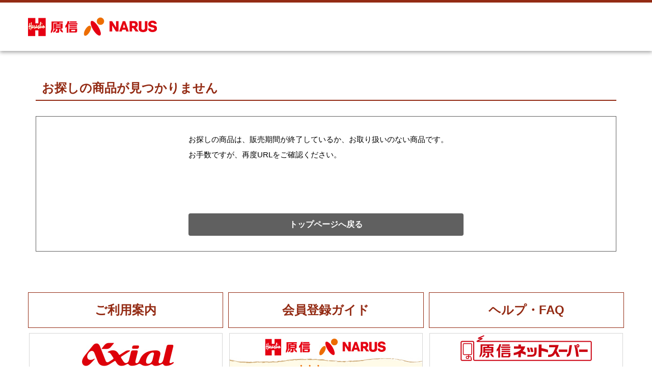

--- FILE ---
content_type: text/html;charset=UTF-8
request_url: https://net-de-harashin-narus.axial-r.com/shop/app/error/catalog_not_found/
body_size: 9924
content:
<!DOCTYPE html>
<html lang="ja"
  itemscope
  itemtype="http://schema.org/WebSite"
  prefix="og: http://ogp.me/ns#" >
 <head>
  <meta charset="UTF-8">
  <meta name="viewport" content="width=device-width, initial-scale=1.0">
  <meta name="format-detection" content="telephone=no">
  <meta http-equiv="X-UA-Compatible" content="IE=edge">
  <title>原信ナルスオンラインショップ</title>
  <meta name="description" content>
  <meta name="author" content="原信ナルス">
  <meta property="og:title" content="原信ナルスオンラインショップ">
  <meta property="og:description" content>
  <meta property="og:type" content="article">
  <meta property="og:url" content="http://net-de-harashin-narus.axial-r.com/shop/">
  <meta property="og:image" content="http://net-de-harashin-narus.axial-r.com/shop/files/commonfiles/images/netshop_ogpimg.png">
  <meta property="og:locale" content="ja_JP">

  <!-- Google Tag Manager -->
<link rel="stylesheet" type="text/css" href="/shop/files/exfiles/bootstrap-3.4.1/dist/css/bootstrap.min.css?ver=3.4.1" />
<link rel="stylesheet" type="text/css" href="/shop/files/commonfiles/styles/common.css?date=20260125162401" />
<link rel="stylesheet" type="text/css" href="/shop/files/systemfiles/styles/slick.css?date=20260125162401"/>
<link rel="stylesheet" type="text/css" href="/shop/files/systemfiles/styles/style.css?date=20260125162401" media="all">
<script>(function(w,d,s,l,i){w[l]=w[l]||[];w[l].push({'gtm.start':
new Date().getTime(),event:'gtm.js'});var f=d.getElementsByTagName(s)[0],
j=d.createElement(s),dl=l!='dataLayer'?'&l='+l:'';j.async=true;j.src=
'https://www.googletagmanager.com/gtm.js?id='+i+dl;f.parentNode.insertBefore(j,f);
})(window,document,'script','dataLayer','GTM-WP8SP3WQ');</script>
<!-- End Google Tag Manager -->

<noscript>
  <meta http-equiv="refresh" content="0; url=/shop/app/error/no_support/" />
</noscript>
<link rel="icon" type="image/x-icon" href="/shop/files/commonfiles/images/favicon.ico">
<link rel="apple-touch-icon" href="/shop/files/commonfiles/images/ticon.png">






<script async src="https://www.googletagmanager.com/gtag/js?id=UA-142715943-1"></script>
<script>
/*<![CDATA[*/
  window.dataLayer = window.dataLayer || [];
  function gtag(){dataLayer.push(arguments);}
  gtag('js', new Date());

  gtag('config', 'UA-142715943-1');
  /*]]>*/
</script>

<script type="text/javascript" charset="UTF-8" src="/shop/files/exfiles/jquery.min.js"></script>
<script type="text/javascript" charset="UTF-8" src="/shop/files/exfiles/bootstrap-3.4.1/dist/js/bootstrap.min.js?ver=3.4.1"></script>
<script type="text/javascript" charset="UTF-8" src="/shop/files/exfiles/elevatezoom-plus-master/jquery.ez-plus.js"></script>
<script>
/*<![CDATA[*/
var settings = {
    servletMapping : "/app",
    applicationLevel : "/pc",
    commonPath : "/cms/pc/common/",
    apiServ : "/api",
    logServ : "/log",
    pagingLineSize : 5,
    pagingMaxSize : 125,
    context: "\/shop",
    apiContext: "\/shop"
};
/*]]>*/
</script>
<script type="text/javascript" charset="UTF-8" src="/shop/files/systemfiles/scripts/initialize.js?date=20260125162401"></script>
<script type="text/javascript" charset="UTF-8" src="/shop/files/systemfiles/scripts/core.js?date=20260125162401"></script>
<script type="text/javascript" charset="UTF-8" src="/shop/files/systemfiles/scripts/validate.js?date=20260125162401"></script>
<script type="text/javascript" charset="UTF-8" src="/shop/files/systemfiles/scripts/process.js?date=20260125162401"></script>
<script type="text/javascript" charset="UTF-8" src="/shop/files/systemfiles/scripts/socialLogin.js?date=20260125162401"></script>
<script type="text/javascript" charset="UTF-8" src="/shop/files/systemfiles/scripts/webReception.js?date=20260125162401"></script>
<script type="text/javascript" charset="UTF-8" src="/shop/files/systemfiles/scripts/veritrans.js?date=20260125162401"></script>
<script type="text/javascript" charset="UTF-8" src="/shop/files/systemfiles/scripts/postal.js?date=20260125162401"></script>

 </head>
 <body>
  <div class="ccm-page page-type-original-normal-pagetype page-template-general">
   <div>
      <div class="wsparts-include">
       <script type="text/javascript" charset="UTF-8" src="/shop/files/partsfiles/scripts/pageHeader.js?date=20260125162401"></script>
       <header class="at-header">
        <nav class="navbar navbar-static-top at-navbar">
         <div class="container at-header-inner">
          <div class="navbar-header at-navbar-header">
           <h1 class="at-logo">
            <a class="navbar-brand at-navbar-brand" href="/shop/">
             <img class="hidden-xs" src="/shop/files/systemfiles/images/logo.png">
             <img class="visible-xs-block" src="/shop/files/systemfiles/images/logo_sp.png">
            </a>
           </h1>
          </div>
         </div>
        </nav>
       </header>
      </div>
     </div>
   <main>
    <div class="l-wrapper">
     <div class="container">
      <div>
        <div class="wsparts-include clearBoth">
         <h2 class="at-title-line">お探しの商品が見つかりません</h2>
         <div class="l-common-block">
          <div class="at-common-text">
            <p>お探しの商品は、販売期間が終了しているか、お取り扱いのない商品です。
            お手数ですが、再度URLをご確認ください。</p>
            <input type="button" class="btn btn-block at-btn-dark" value="トップページへ戻る" onclick="moveTopPage()">
          </div>
         </div>
        </div>
       </div>
     </div>
    </div>
   </main>
   <div>
      <div class="wsparts-include">


       <script type="text/javascript" charset="UTF-8" src="/shop/files/partsfiles/scripts/pageFooterMenu.js?date=20260125162401"></script>
       <footer>
        <div class="container at-footer-guids">
         <div class="row">
          <div class="col-sm-4 at-footer-guid">
           <a class="at-footer-guid-btn" href="/shop/app/page/flow/">ご利用案内</a>
          </div>
          <div class="col-sm-4 at-footer-guid">
           <a class="at-footer-guid-btn" href="/shop/app/page/regguide/">会員登録ガイド</a>
          </div>
          <div class="col-sm-4 at-footer-guid">
           <a class="at-footer-guid-btn" href="/shop/app/page/help/">ヘルプ・FAQ</a>
          </div>
         </div>
         <div class="row">
          <div class="col-sm-4 at-footer-guid">
           <a class="at-footer-guid-bnr" href="https://www.axial-r.com/">
            <img class="hidden-xs" src="/shop/files/systemfiles/images/guid_axialretailing.jpg" alt="Axial RETAILING">
            <img class="visible-xs-inline" src="/shop/files/systemfiles/images/guid_axialretailing_sp.jpg" alt="Axial RETAILING">
           </a>
          </div>
          <div class="col-sm-4 at-footer-guid">
           <a class="at-footer-guid-bnr" href="https://www.harashinnarus.jp/?r=odr">
            <img class="hidden-xs" src="/shop/files/systemfiles/images/guid_harashinnarus.jpg" alt="原信ナルス">
            <img class="visible-xs-inline" src="/shop/files/systemfiles/images/guid_harashinnarus_sp.jpg" alt="原信ナルス">
           </a>
          </div>
          <div class="col-sm-4 at-footer-guid">
           <a class="at-footer-guid-bnr" href="https://harashin-net.axial-r.com/">
            <img class="hidden-xs" src="/shop/files/systemfiles/images/guid_netsuper.jpg" alt="原信ネットスーパー">
            <img class="visible-xs-inline" src="/shop/files/systemfiles/images/guid_netsuper_sp.jpg" alt="原信ネットスーパー">
           </a>
          </div>
         </div>
        </div>
        <div class="container-fluid">
         <ul class="at-footer-nav">
          <li><a href="/shop/app/customer/inquiry/">お問い合わせ</a></li>
          <li><a href="/shop/app/info/privacypolicy/">個人情報保護方針</a></li>
          <li><a href="/shop/app/info/compliance/">特定商取引に関する法律に基づく表記</a></li>
          
          <li><a href="javascript:moveSite()">ショップ情報</a></li>
          <li><a href="javascript:void(0)" onclick="window.open(&#39;/shop/html/termsAndConditions.html&#39;, &#39;terms&#39;)">会員規約</a></li>
         </ul>
        </div>
        <div class="container-fluid at-footer">
         <div class="at-footer-logo">
          <img class="hidden-xs" src="/shop/files/systemfiles/images/logo_footer.png" alt="原信ナルス">
          <img class="visible-xs-inline" src="/shop/files/systemfiles/images/logo_footer_sp.png" alt="原信ナルス">
         </div>
         <small class="at-footer-copyright">Copyright © 原信ナルス All Rights Reserved.</small>
        </div>
       </footer>

       <div class="modal fade" id="search-modal" tabindex="-1" role="dialog" aria-labelledby="mySmallModalLabel" style="display: none;">
        <div class="modal-dialog modal-sm" role="document">
         <div class="modal-content">
          <div class="modal-body text-center u-prl20">
           <p>検索条件を入力してください。</p>
          </div>
         </div>
        </div>
       </div>
       <input type="hidden" id="transactionToken" name="transactionToken" value="ac868fd5-9b27-4604-9284-3d238b649fc4">
       <script type="text/javascript" charset="UTF-8" src="/shop/files/systemfiles/scripts/libs.js"></script>
       <script type="text/javascript" charset="UTF-8" src="/shop/files/systemfiles/scripts/script.js?date=20260125162401"></script>
       <script type="text/javascript" charset="UTF-8" src="/shop/files/systemfiles/scripts/final.js?date=20260125162401"></script>
      </div>
     </div>
   <div>
        <div class="wsparts-include clearBoth">
         <a class="at-gototop js-gototop" href="#">
          <span class="at-gototop-text">page top</span>
         </a>
        </div>
       </div>
  </div>
 </body>
</html>



--- FILE ---
content_type: text/css
request_url: https://net-de-harashin-narus.axial-r.com/shop/files/commonfiles/styles/common.css?date=20260125162401
body_size: 1019
content:
@charset "utf-8";
/*-----------------------
  全角
------------------------*/
textarea.fullwidth, input.fullwidth {
    ime-mode: active;
}

/*-----------------------
  数字
------------------------*/
input.digit, input.alphaNum2 {
    ime-mode: inactive;
}

.email {
    -ms-ime-mode: inactive;
}


/*-----------------------
  リアルタイムバリデーション
------------------------*/
.valudatiomMessageArea {
    position: absolute;
    z-index: 99;
    margin-top: 10px;
}

.validationMessage {
    color: #af0000;
    font-size: 70%;
    padding: 3px;
    background-color: #FDF7F2;
    border: 1px solid #AF0000;
    opacity: 0.95;
    margin-left: -10px;
    margin-top: -61px;
    margin-top: -61px\9; /* IE8以降 */
}

.triangle {
    width: 0;
    height: 0;
    left: 50%;
    border-bottom: 8px solid transparent; /*下向き三角*/
    border-right: 8px solid transparent; /*左向き三角*/
    border-left: 8px solid transparent; /*右向き三角*/
    border-top: 10px solid #AF0000; /*上向き三角*/
    opacity: 1.0;
    margin-top: -20px;
}

.commodity-msg {
	margin-bottom: 10px;
}

--- FILE ---
content_type: text/css
request_url: https://net-de-harashin-narus.axial-r.com/shop/files/systemfiles/styles/style.css?date=20260125162401
body_size: 105628
content:
@charset "UTF-8";

/*
 * perfect-scrollbar.css
 * Container style
 */
.ps {
  overflow: hidden !important;
  overflow-anchor: none;
  -ms-overflow-style: none;
  touch-action: auto;
  -ms-touch-action: auto;
}

/*
 * Scrollbar rail styles
 */
.ps__rail-x {
  background-color: #eee;
  height: 10px;
  /* there must be 'bottom' or 'top' for ps__rail-x */
  bottom: 0px;
  /* please don't change 'position' */
  position: absolute;
}

.ps__rail-y {
  background-color: #eee;
  width: 10px;
  /* there must be 'right' or 'left' for ps__rail-y */
  right: 0;
  /* please don't change 'position' */
  position: absolute;
}

/*
 * Scrollbar thumb styles
 */
.ps__thumb-x {
  background-color: #aaa;
  border-radius: 10px;
  height: 10px;
  /* there must be 'bottom' for ps__thumb-x */
  bottom: 0;
  /* please don't change 'position' */
  position: absolute;
}

.ps__thumb-y {
  background-color: #aaa;
  border-radius: 10px;
  width: 10px;
  /* there must be 'right' for ps__thumb-y */
  right: 0;
  /* please don't change 'position' */
  position: absolute;
}


/* MS supports */
@supports (-ms-overflow-style: none) {
  .ps {
    overflow: auto !important;
  }
}

@media screen and (-ms-high-contrast: active), (-ms-high-contrast: none) {
  .ps {
    overflow: auto !important;
  }
}

@media (max-width: 767px) {
  .ps__rail-x {
    height: 5px;
  }

  .ps__rail-y {
    width: 5px;
  }

  .ps__thumb-x {
    border-radius: 5px;
    height: 5px;
  }

  .ps__thumb-y {
    border-radius: 5px;
    width: 5px;
  }
}



/*
 * style.css
 */
body {
  position: relative;
  color: #000;
  font-family: 'Hiragino Kaku Gothic ProN', 'メイリオ', Meiryo, sans-serif;
  font-size: 15px;
  -webkit-font-feature-settings: 'palt'1;
  font-feature-settings: 'palt'1;
  line-height: 1.6;
}

main {
  position: relative;
}

img {
  max-width: 100%;
  height: auto;
}

h1,
h2,
h3,
h4,
h5,
h6 {
  font-weight: 600;
}

h1 small,
h2 small,
h3 small,
h4 small,
h5 small,
h6 small {
  color: #000;
  font-size: 80%;
}

a {
  color: #000;
  text-decoration: underline;
}

a:focus {
  outline: none;
}

a:hover,
a:focus {
  color: #000;
  text-decoration: underline;
  opacity: .7;
}

input,
select {
  font-size: 16px;
}

select {
  padding: .25em .5em;
}

ul,
ol {
  margin-bottom: 0;
  padding-left: 30px;
}

ol ul {
  list-style-type: disc;
}

li {
  margin-bottom: 5px;
}

.navbar-form {
  border: none;
  -webkit-box-shadow: none;
  box-shadow: none;
}

.btn {
  padding-top: 10px;
  padding-bottom: 10px;
  font-size: 16px;
  font-weight: 600;
  text-decoration: none;
}

.btn:hover,
.btn:focus {
  text-decoration: none;
}

.btn.btn-sm {
  padding: 5px 10px;
  font-size: 12px;
}

.at-cart-detail .btn.btn-sm {
  white-space: normal;
}

.btn-link {
  color: #000;
}

.btn-link:hover,
.btn-link:focus {
  color: #000;
  opacity: .7;
}

.btn-block+.btn-block {
  margin-top: 20px;
}

.label {
  padding: .4em .6em .3em;
}

.form-inline textarea.form-control {
  width: 100%;
}

.form-control {
  font-size: 16px;
  padding-top: 0;
  padding-bottom: 0;
}

.modal-title {
  font-weight: 600;
}

.modal-body {
  padding: 30px 60px;
}

#fbplus-wrap {
  width: auto !important;
}


/* Object */

.at-btn-gray {
  background-color: #808080;
  color: #fff;
}

.at-btn-gray:hover,
.at-btn-gray:focus,
.at-btn-gray:active {
  color: #fff;
  opacity: .7;
}

.at-btn-white {
  background: #fff;
  color: #777;
  border: 1px solid #777;
}
.at-btn-white:hover,
.at-btn-white:focus,
.at-btn-white:active {
  color: #932a13;
  border-color:#932a13;
}

.at-btn-dark {
  background-color: #606060;
  color: #fff;
  z-index: 100;
}

.at-btn-dark:hover,
.at-btn-dark:focus,
.at-btn-dark:active {
  color: #fff;
  opacity: .7;
}

.at-btn-red {
  background-color: #f00;
  color: #fff;
  z-index: 100;
}

.at-btn-red:hover,
.at-btn-red:focus,
.at-btn-red:active {
  color: #fff;
  opacity: .7;
}

.at-btn-dismiss {
  background-color: #e3dfdf;
  color: #000;
}

.at-btn-exect {
  background-color: #db830b;
  color: #fff;
}

.at-btn-exect:hover,
.at-btn-exect:focus,
.at-btn-exect:active {
  color: #fff;
  opacity: .7;
}

.at-btn-common {
  width: 100%;
}

.at-btn-round {
  border-width: 1px;
  border-style: solid;
  border-radius: 20px;
}

.at-btn-status,
.at-btn-mypage {
  margin-right: 10px;
  padding: 4px 0;
  color: #000;
  font-weight: 600;
}

.at-btn-status img,
.at-btn-mypage img {
  width: 44px;
  height: auto;
}

.at-btn-status:hover,
.at-btn-mypage:hover {
  text-decoration: none;
}

.at-btn-cart {
  display: block;
  width: 100%;
  margin-top: auto;
  color: #fff;
  background-color: #db830b;
  border-radius: 25px;
  font-size: 14px;
}

.at-btn-cart:hover,
.at-btn-cart:focus,
.at-btn-cart:active {
  color: #fff;
  opacity: .7;
}

.at-btn-cart.is-disabled {
  color: #606060;
  background-color: #adadad;
  pointer-events: none;
}

.at-btn-cart.is-disabled.-dark {
  color: #B2B2B2;
  background-color: #767676;
  pointer-events: none;
}

.at-btn-cart-cell {
  color: #fff;
  background-color: #db830b;
}

.at-btn-cart-cell:hover,
.at-btn-cart-cell:focus,
.at-btn-cart-cell:active {
  color: #fff;
  opacity: .7;
}

.at-btn-cart-cell.is-disabled {
  color: #606060;
  background-color: #adadad;
  pointer-events: none;
}

.at-pill-btn-exec,
.at-pill-btn-empty {
  width: 100%;
  padding: 26px;
  border-radius: 50px;
  font-size: 19px;
}

/* Large devices (desktops, 1200px and up) */
@media (min-width: 1200px) {
  .at-pill-btn-exec,
  .at-pill-btn-empty {
    font-size: 22px;
  }
}

.at-pill-btn-exec {
  color: #fff;
  background-color: #db830b;
}

.at-pill-btn-exec:hover,
.at-pill-btn-exec:focus,
.at-pill-btn-exec:active {
  color: #fff;
  opacity: .7;
}

.at-pill-btn-exec.is-disabled {
  color: #B2B2B2;
  background-color: #767676;
  pointer-events: none;
}

.at-pill-btn-empty {
  color: #353535;
  background-color: #C9C9C9;
}

.at-pill-btn-empty:hover,
.at-pill-btn-empty:focus,
.at-pill-btn-empty:active {
  color: #353535;
  opacity: .7;
}

.at-cartbtn-block {
  position: relative;
  margin-top: auto;
}

.at-popover {
  position: absolute;
  top: -60%;
  left: 50%;
  max-width: 20em;
  width: 100%;
  padding: 10px;
  border-radius: 4px;
  font-size: 12px;
  text-align: center;
  opacity: 0;
  -webkit-transform: translate(-50%, -50%);
  transform: translate(-50%, -50%);
  -webkit-transition: .2s ease;
  transition: .2s ease;
  z-index: -1;
}

.at-popover.is-info {
  background-color: #cfedef;
  border: 1px solid #2d959a;
}

.at-popover.is-info a {
  color: #2d959a;
  text-decoration: underline;
}

.at-popover.is-alert {
  background-color: #f5f1ef;
  border: 1px solid #932a13;
}

.at-popover.is-alert a {
  color: #932a13;
  text-decoration: underline;
}

.at-popover.is-active {
  top: -65%;
  opacity: 1;
  z-index: 10;
}

.at-caret {
  margin-left: .5em;
  display: inline-block;
  width: 0;
  height: 0;
  vertical-align: middle;
  border-top: .8em solid;
  border-right: .5em solid transparent;
  border-left: .5em solid transparent;
}

.at-label-new,
.at-label-require {
  background-color: #f00;
  border: 1px solid #f00;
  color: #fff;
}

.at-label-limited {
  border: 1px solid #6d0050;
  color: #6d0050;
}

.at-label-reccomend {
  border: 1px solid #ff6bd1;
  color: #ff6bd1;
}

.at-label-store {
  border: 1px solid #00a000;
  color: #00a000;
}

.at-label-cold {
  border: 1px solid #0050d0;
  color: #0050d0;
}

.at-label-frozen {
  border: 1px solid #6fdde7;
  color: #6fdde7;
}

.at-label-receipt {
  border: 1px solid #dbaa00;
  color: #dbaa00;
}

.at-label-reducedtax {
  border: 1px solid #f00;
  color: #f00;
}

.at-label-agelimit {
  border: 1px solid #000;
  color: #000;
}

.at-label-status {
  border: 1px solid #b08080;
  color: #b08080;
}

.at-labels {
  margin: 0;
  padding-bottom: .5em;
}

.at-labels .label {
  display: inline-block;
  margin: 0 .25em .25em 0;
  border-radius: 0;
}

.at-form-postnum {
  display: inline;
  width: 50%;
}

.at-form-expired {
  display: inline;
  width: 6em;
}

.at-form-birthday select {
  display: inline;
  width: 50%;
  margin-bottom: 4px;
}

.at-form-tel input {
  display: inline-block;
  width: 5em;
  margin-right: 6px;
  margin-left: 6px;
  margin-bottom: 4px;
  vertical-align: middle;
}

.at-form-tel input:first-child {
  margin-left: 0;
}

.at-form-quantity {
  max-width: 3em;
}

.at-form-btns {
  margin-top: 40px;
}

.at-form-btns-left {
  width: 100%;
  text-align: center;
}

.at-form-btns-right {
  width: 100%;
  margin-top: 30px;
  text-align: center;
}

.at-form-btns-center {
  width: 100%;
  text-align: center;
}

.at-form-btns .btn {
  display: block;
  width: 100%;
}

.at-form-btns .btn+.btn {
  margin-top: 30px;
}

/* Extra Small devices ONLY (mobile) */
@media (max-width: 767px) {
  .at-form-btns.-reverse_sp {
    display: flex;
    flex-wrap: wrap;
  }

  .at-form-btns.-reverse_sp .at-form-btns-left {
    order: 2;
    margin-top: 30px;
  }

  .at-form-btns.-reverse_sp .at-form-btns-right {
    order: 1;
    margin-top: 0;
  }
}

.at-pill-btns {
  display: flex;
  flex-wrap: wrap;
  justify-content: center;
  margin: auto;
  max-width: 400px;
}

.at-pill-btns .btn {
  max-width: 320px;
}

.at-pill-btns div,
.at-pill-btns p {
  width: 100%;
}

.at-text-btn {
  color: #932A14;
  font-size: 16px;
  font-weight: bold;
  text-decoration: underline;
  background-color: transparent;
  background-size: 16px;
}

.at-text-btn:hover,
.at-text-btn:focus,
.at-text-btn:active {
  color: #932A14;
  opacity: 0.7;
  box-shadow: none;
}

.at-text-btn.-icon_open {
  padding-right: 22px;
  background: url(../images/icon_open.svg) no-repeat right;
}

.at-text-btn.-icon_add {
  padding-right: 22px;
  background: url(../images/icon_add.svg) no-repeat right;
}


.at-form-example {
  color: #adadad;
}

/* form checkbox */
.at-checkbox label {
  position: relative;
  padding-left: 50px;
}

.at-checkbox .checkmark,
.at-checkbox .checkmark::after {
  position: absolute;
  display: block;
  width: 40px;
  height: 40px;
}

.at-checkbox .checkmark {
  top: 50%;
  left: 0;
  transform: translateY(-50%);
  background-color: #FFF4D6;
  border: 1px solid #DB830B;
  border-radius: 14px;
  font-size: 0;
}

.at-checkbox input[type=checkbox]:checked + .checkmark {
  background-color: #DB830B;
}

.at-checkbox input[type=checkbox]:checked + .checkmark::after {
  content: '';
  top: 50%;
  left: 50%;
  transform: translate(-50%, -50%);
  background: url(../images/icon_checked.svg) no-repeat center;
}

.at-checkbox input[type=checkbox] {
  display: none;
}





.at-title {
  margin: 0;
  padding-bottom: 30px;
  font-size: 24px;
  font-weight: 600;
  text-align: center;
  line-height: 1.5;
}

.at-title-line {
  margin: 0 0 30px;
  padding: 10px 12px;
  color: #932a13;
  font-size: 24px;
  font-weight: 600;
  border-bottom: 2px solid #932a13;
}

.at-title-line::after {
  content: "";
  display: block;
  clear: both;
}


.at-title-line h2 {
  display: inline-block;
  margin: 0;
  font-size: 24px;
  font-weight: 600;
}

.at-title-count {
  display: inline-block;
  margin: 0 5px;
  padding: 0;
  color: #000;
  font-size: 16px;
  line-height: 2;
  float: right;
}

.at-title-sup {
  display: inline-block;
  margin: 0 5px;
  padding: 0;
  color: #000;
  font-size: 16px;
  line-height: 2;
}

.at-title-dot {
  margin: 0 0 30px;
  padding: 0 .5em;
  color: #932a13;
  font-size: 20px;
  font-weight: 600;
}

.at-title-dot h3 {
  display: inline-block;
  margin: 0;
  padding-right: 1em;
  font-size: 20px;
  font-weight: 600;
}

.at-title-dot .at-title-inline {
  display: inline;
  color: #000;
  font-size: 14px;
  font-weight: 400;
}

.at-title-dot .at-title-inline .form-control {
  display: inline;
  width: auto;
}

.at-title-dot::after {
  content: '';
  display: block;
  height: 5px;
  margin: 5px -5px 0 -5px;
  background-image: linear-gradient(to right, #932a13, #932a13 2px, transparent 2px, transparent 8px);
  background-size: 12px 2px;
  background-position: bottom;
  background-repeat: repeat-x;
}

.at-title-label {
  margin: 0 0 30px;
  padding: 10px 15px;
  background-color: #d9d9d9;
  color: #932a13;
  font-size: 18px;
  border-left: 10px solid #932a13;
}

.at-title-fill {
  margin-bottom: 20px;
  padding: 20px 10px;
  color: #fff;
  background-color: #999999;
}

.at-title-fill.-gold {
  background-color: #CAA846;
}



.at-title-level5 {
  margin-bottom: 10px;
  padding: 0 0.5em;
  color: #932a13;
  font-size: 16px;
}

.at-common-text {
  max-width: 36em;
  margin: 0 auto;
  line-height: 2;
}

.at-common-text p,
.at-common-text form {
  text-align: left;
  white-space: pre-line;
}

.at-common-text p.text-center,
.at-common-text form.text-center {
  text-align: center;
}

.at-common-text p a,
.at-common-text form a {
  text-decoration: underline;
}

.at-common-text .btn:first-child {
  margin-top: 50px;
}

.at-login-text {
  max-width: 36em;
  margin: 0 auto;
  padding-bottom: 60px;
}

.at-login-text:last-child {
  padding-bottom: 0;
}

.at-login-text p {
  padding-bottom: 20px;
}

.at-login-form {
  padding-bottom: 30px;
}

.at-login-info {
  max-width: 52em;
  margin: 0 auto;
  padding-bottom: 60px;
}

.at-login-info h3 {
  font-size: 22px;
}

.at-login-info p {
  padding-bottom: 20px;
}

.at-panel-btn {
  display: -webkit-box;
  display: -ms-flexbox;
  display: flex;
  -ms-flex-wrap: wrap;
  flex-wrap: wrap;
  -webkit-box-pack: justify;
  -ms-flex-pack: justify;
  justify-content: space-between;
  -webkit-box-align: center;
  -ms-flex-align: center;
  align-items: center;
}

.at-column-item-label {
  margin: 0;
  padding: 15px 10px;
  font-size: 14px;
  font-weight: 600;
  text-align: center;
}

.at-section-block {
  margin-bottom: 50px;
}

.at-section-block p {
  padding-right: .5em;
  padding-left: .5em;
}

.at-section-notice {
  background: #FCDFDB;
  padding: 15px;
  margin: -20px 80px 5px;
}
.at-cart-section-text {
  color: #EA0016;
  font-weight: bold;
  text-align: center;
}
.at-cart-container .at-section-notice {
  margin-bottom: 25px;
}
.notice-text {
  color:#932a13;
}

.at-cart-add-addres {
  display: flex;
  margin-bottom: 18px;
}
.at-cart-add-addres-btn {
  margin-left: auto;
  align-self: flex-end;

}
.at-cart-add-addres-btn .btn {
  font-size: 15px;
}


.at-table {
  border-top: none;
  border-right: 1px solid #adadad;
  border-bottom: 1px solid #adadad;
  border-left: 1px solid #adadad;
}


.at-table>tbody>tr>th,
.at-table>tbody>tr>td,
.at-table>thead>tr>th,
.at-table>thead>tr>td,
.at-table>thead:first-child>tr:first-child>th {
  display: block;
  width: 100%;
  padding: 1em;
  border-top: 1px solid #adadad;
  border-right: none;
  border-bottom: none;
  border-left: none;
  vertical-align: middle;
}

.at-table thead>tr>th {
  vertical-align: middle;
}

.at-table thead>tr.text-center th {
  text-align: center;
}

.at-table th {
  background-color: #d9d9d9;
}

.at-table td {
  background-color: #fff;
  word-break: break-all;
}

.at-table li {
  line-height: 2;
  padding-top: 2.5px;
  padding-bottom: 2.5px;
  margin-bottom: 0;
}

.at-table.at-table-multi thead th {
  background-color: #efefef;
  text-align: left;
}

.at-table.at-table-multi .checkbox label {
  font-weight: 600;
}

.at-table-sum {
  border-top: 4px double #adadad;
}

.at-table-clear {
  text-align: left;
  border: none;
}

.at-table-title-h4 {
  font-weight: bold;
}

.at-tooltip + .tooltip.top {
  margin-top: -10px;
}

.at-tooltip + .tooltip.in {
  opacity: 1;
}

.at-tooltip + .tooltip .tooltip-inner {
  padding: 10px;
  font-size: 12px;
  font-weight: bold;
  text-align: justify;
  color: #DB830B;
  background-color: #FFF4D6;
  border: 1px solid #DB830B;
  border-radius: 12px;
}


.at-tooltip + .tooltip.top .tooltip-arrow {
  width: 10px;
  height: 10px;
  background-color: #FFF4D6;
  border:none;
  border-right: 1px solid #DB830B;
  border-bottom: 1px solid #DB830B;
  transform: scaleY(1.5) rotate(45deg);
}




/* Extra Small devices ONLY (mobile) */
@media (max-width: 767px) {

  table.at-table-clear.-IE11_fix {
    /* fix IE11 flex bug */
    display: block;
  }

  .at-table-clear.-IE11_fix thead,
  .at-table-clear.-IE11_fix tbody {
    /* fix IE11 flex bug */
    display: block;
  }

 .at-section-notice {
    padding: 15px;
    margin: 0 0 20px;
  }

  .at-cart-section-text {
    text-align: left;
    font-size: 14px;
  }
  .at-cart-container .at-section-notice .at-cart-section-text {
    font-size: 15px;
  }
}



.at-table-clear thead>tr {
  display: none;
}

.at-table-clear tbody>tr {
  display: -webkit-box;
  display: -ms-flexbox;
  display: flex;
  -ms-flex-wrap: wrap;
  flex-wrap: wrap;
  margin-bottom: 20px;
  padding: 20px;
  border: 1px solid #adadad;
}

.at-table-clear tbody>tr>td {
  width: 100%;
  padding: 0 0 10px;
  border: none;
  text-align: left;
}

.at-table-disabled::before {
  content: '';
  position: absolute;
  top: 0;
  left: 0;
  display: block;
  width: 100%;
  height: 100%;
  background-color: rgba(0, 0, 0, .3);
  z-index: 10;
}

.at-alert {
  color: #932a13;
  background-color: #fff4dd;
  border-color: #932a13;
}

.alert-origin {
  background-color: #FFFEEB;
  border:solid 1px #f00;
  padding: 20px;
  color:#f00;
  margin-bottom:20px;
}

.alert-origin dl {
  margin-bottom:0;
}
.alert-origin dt {
  margin-top:0.8em;
}
.alert-origin dd {
  padding-left:1em;
}

.at-displayoptions {
  padding-bottom: 36px;
}

.at-displayoptions .form-group {
  display: inline-block;
}

.at-displayoptions .form-control {
  display: inline-block;
  width: auto;
}

.at-pagination {
  text-align: center;
}

.at-pagination>li>a,
.at-pagination>li>span {
  color: #606060;
  font-size: 22px;
  border: none;
}

.at-pagination>li>a:hover,
.at-pagination>li>a:focus,
.at-pagination>li>span:hover,
.at-pagination>li>span:focus {
  background-color: transparent;
  color: #606060;
}

.at-pagination>.active>a,
.at-pagination>.active>a:focus,
.at-pagination>.active>a:hover,
.at-pagination>.active>span,
.at-pagination>.active>span:focus,
.at-pagination>.active>span:hover {
  background-color: transparent;
  color: #932a13;
}

.at-pagination .glyphicon {
  padding: 2px 0;
}

.at-sns {
  margin-top: 10px;
  padding: 10px;
}

.at-sns-btn {
  display: inline-block;
}

.at-stepflow {
  max-width: 800px;
  margin: 0 -15px;
  padding: 30px 0 50px;
}

.at-stepflow.at-stepflow-5 .at-stepflow-step {
  width: 20%;
}

.at-stepflow.at-stepflow-4 .at-stepflow-step {
  width: 25%;
}

.at-stepflow.at-stepflow-3 .at-stepflow-step {
  width: 33%;
}

.at-stepflow .at-stepflow-step {
  position: relative;
  padding: 0;
  float: left;
}

.at-stepflow .at-stepflow-step .at-stepflow-info {
  color: #D9D9D9;
  font-size: 11px;
  font-weight: 600;
}

.at-stepflow .at-stepflow-step .at-stepflow-dot {
  position: absolute;
  width: 10px;
  height: 10px;
  display: block;
  background: #932a13;
  top: 20px;
  left: 50%;
  margin-top: -8px;
  margin-left: -8px;
  border-radius: 50%;
}

.at-stepflow .at-stepflow-step>.progress {
  position: relative;
  margin: 16px 0;
  height: 2px;
  border-radius: 0;
  background-color: #D9D9D9;
  -webkit-box-shadow: none;
  box-shadow: none;
}

.at-stepflow .at-stepflow-step>.progress>.progress-bar {
  width: 0;
  background: #932a13;
  -webkit-box-shadow: none;
  box-shadow: none;
}

.at-stepflow .at-stepflow-step.is-complete>.at-stepflow-info {
  color: #D9D9D9;
}

.at-stepflow .at-stepflow-step.is-complete>.progress>.progress-bar {
  width: 100%;
}

.at-stepflow .at-stepflow-step.is-active>.at-stepflow-info {
  color: #932a13;
}

.at-stepflow .at-stepflow-step.is-active>.progress>.progress-bar {
  width: 50%;
}

.at-stepflow .at-stepflow-step:first-child>.progress {
  left: 50%;
  width: 50%;
}

.at-stepflow .at-stepflow-step:last-child>.progress {
  width: 50%;
}

.at-stepflow .at-stepflow-step:first-child.is-active>.progress>.progress-bar {
  width: 0%;
}

.at-stepflow .at-stepflow-step:last-child.is-active>.progress>.progress-bar {
  width: 100%;
}

.at-stepflow .at-stepflow-step.is-disabled>.at-stepflow-dot {
  background-color: #D9D9D9;
}

.at-stepflow .at-stepflow-step.is-disabled::after {
  opacity: 0;
}

.at-stepflow .at-stepflow-step.is-disabled .at-stepflow-dot {
  pointer-events: none;
}

.at-order-cansel-modal .modal-dialog {
  max-width: 400px;
}

.at-scroll-block {
  width: 100%;
  height: 20em;
  margin: 10px 0 40px;
  padding: 20px;
  border: 1px solid #d9d9d9;
  overflow-y: scroll;
}

.section-content-shop .-center {
  text-align: center;
  padding-top: 50px;
}

.section-content-shop .mb-5 {
  margin-bottom: 3rem;
}

.at-scroll-block h3,
.at-scroll-block h4,
.section-content-shop h3,
.section-content-shop h4 {
  margin: 20px 0;
}

.at-scroll-block p,
.section-content-shop p {
  margin-bottom: 20px;
  padding: 0 10px;
}

.at-scroll-block ul,
.at-scroll-block ol,
.section-content-shop ul,
.section-content-shop ol {
  margin-top: 10px;
  padding-right: 10px;
  padding-left: 30px;
}

.at-gototop {
  position: fixed;
  bottom: -60px;
  right: 10px;
  display: block;
  width: 84px;
  height: 40px;
  background-color: rgba(0, 0, 0, .5);
  color: #fff;
  font-size: 10px;
  text-decoration: none;
  border-radius: 10px;
  z-index: 999;
}

.at-gototop:hover,
.at-gototop:focus {
  color: #fff;
  text-decoration: none;
  background-color: #7f7f7f;
  opacity: 1;
}

.at-gototop-text {
  position: absolute;
  bottom: 8px;
  left: 0;
  display: block;
  width: 100%;
  text-align: center;
}

.at-gototop::before {
  content: '';
  position: absolute;
  top: 8px;
  left: 50%;
  width: 10px;
  height: 10px;
  border-top: 2px solid #fff;
  border-right: 2px solid #fff;
  -webkit-transform: translateX(-50%) rotate(-45deg);
  transform: translateX(-50%) rotate(-45deg);
}

.at-topicpath {
  margin: 0;
  padding: 0;
  list-style: none;
  line-height: 2em;
  margin-top: -40px;
}

.at-topicpath li {
  display: inline-block;
}

.at-topicpath li+li::before {
  content: '\03e';
  padding: 0 .25em;
}

.at-topicpath li a {
  color: #932a13;
}

/* categoryTree */
.at-categorytree {
  margin-right: -15px;
  margin-left: -15px;
  padding-bottom: 0;
}

.at-categorytree-header {
  margin: 0;
  padding: 24px 0;
  background-color: #606060;
  color: #fff;
  font-size: 18px;
  font-weight: 600;
  text-align: center;
}

.at-categorytree-list {
  padding: 0;
  margin: 0;
  list-style: none;
}

.at-categorytree-list li a {
  display: block;
  padding: 20px 40px;
  text-decoration: none;
}

.at-categorytree-list li a:hover,
.at-categorytree-list li a:focus,
.at-categorytree-list li a:active {
  background-color: #d9d9d9;
  text-decoration: none;
  opacity: 1;
}

/* importantInformation */
.at-importantinfo {
  position: relative;
  top: 0;
  left: 0;
  width: 100%;
  background: #932a13;
  color: #fff;
  font-size: 12px;
  line-height: 1.6;
  z-index: 100;
}

.at-importantinfo a {
  color: #fff;
}

.at-importantinfo-inner {
  max-width: 990px;
  margin: 0 auto;
  padding: 14px 0 8px 0;
}

.at-importantinfo-text:last-child {
  margin-bottom: 0;
}

.at-minicart {
  margin-right: 10px;
}

.at-minicart-btn {
  width: 100%;
  height: 100%;
  padding: 0;
  border: none;
}

.at-minicart-num {
  color: #932a13;
  font-size: 20px;
  font-weight: 600;
  line-height: 1;
}

.at-minicart-num.is-quantity {
  position: absolute;
  top: 2px;
  left: 50%;
  width: 100%;
  padding-right: 7px;
  text-align: center;
  font-size: 17px;
  -webkit-transform: translateX(-50%);
  transform: translateX(-50%);
}

.at-minicart-quantity {
  position: relative;
  width: 52px;
  height: 52px;
}

.at-minicart-quantity::after {
  content: "お会計へ";
  position: absolute;
  bottom: 0;
  left: 5px;
  font-size: 10px;
  color: #932a13;
}

.at-minicart-quantity::before {
  content: '';
  position: absolute;
  top: 0;
  left: 0;
  display: block;
  width: 52px;
  height: 36px;
  background: url(../images/icon_cart_sp.png) bottom center no-repeat;
}

.at-minicart-list-btn {
  text-align: center;
}

.at-minicart-list-btn a {
  background-color: #d9d9d9;
  border-radius: 16px;
}

.at-minicart-list-btn a:focus,
.at-minicart-list-btn a:hover {
  background-color: #d9d9d9;
}

.at-minicart-list.dropdown-menu {
  width: 250px;
  margin-top: 0;
  margin-left: -100px;
  padding: 10px;
}

.at-minicart-list.dropdown-menu>li>a {
  display: inline-block;
}

.at-minicart-inner {
  position: relative;
  max-height: 230px;
  margin-bottom: 10px;
  overflow: scroll;
  overflow-x: hidden;
}

.at-minicart-item {
  margin-right: 10px;
  padding: 10px 0;
}

.at-minicart-item-object {
  width: 80px;
  height: auto;
}

.at-minicart-item-body {
  padding-bottom: 0;
  width: 140px;
}

.at-minicart-item-heading {
  font-size: 14px;
}

.at-minicart-item-heading+p {
  margin: 16px 0 0;
  font-size: 12px;
}

.at-footer {
  padding: 30px 0 20px;
  background: #f5f1ef;
  color: #932a13;
  text-align: center;
}

.at-footer-guids {
  padding-top: 50px;
  padding-bottom: 50px;
}

.at-footer-guids .row:not(:last-child) {
  padding-bottom: 20px;
}

.at-footer-guids .col-sm-4 {
  padding-left: 20px;
  padding-right: 20px;
}

.at-footer-guid {
  margin-bottom: 10px;
}

.at-footer-guid-btn {
  display: block;
  max-width: 390px;
  margin: 0 auto;
  padding: 15px 0;
  background-color: #fff;
  color: #932a13;
  text-align: center;
  text-decoration: none;
  font-size: 2.4rem;
  font-weight: 600;
  border: 1px solid #932a13;
}

.at-footer-guid-btn:hover,
.at-footer-guid-btn:focus {
  color: #932a13;
  text-decoration: none;
}

.at-footer-guid-bnr {
  display: block;
  text-align: center;
}

.at-footer-nav {
  margin: 0 -15px;
  padding: 7px 20px;
  display: -webkit-box;
  display: -ms-flexbox;
  display: flex;
  -ms-flex-wrap: wrap;
  flex-wrap: wrap;
  -webkit-box-pack: center;
  -ms-flex-pack: center;
  justify-content: center;
  background: #932a13;
  color: #fff;
  list-style: none;
}

.at-footer-nav li {
  padding-bottom: .25em;
  font-size: 14px;
}

.at-footer-nav li:not(:last-child)::after {
  content: '/';
  padding: 0 .5em;
}

.at-footer-nav li>a {
  color: #fff;
  text-decoration: none;
}

.at-footer-nav li>a:hover,
.at-footer-nav li>a:focus {
  text-decoration: none;
}

.at-footer-logo {
  padding-bottom: 30px;
}

.at-footer-copyright {
  font-size: 11px;
}

/* Header */
.at-header {
  position: fixed;
  top:0;
  width: 100%;
  background-color: #fff;
  -webkit-box-shadow: 0 3px 7px rgba(0, 0, 0, .35);
  box-shadow: 0 3px 7px rgba(0, 0, 0, .35);
  z-index: 1000;
  transition: 0.3s ease top;
}
@media (max-width: 767px) {
  .at-header.hide-header {
    top: -140px;
    transition: 0.3s ease top;
  }
}
.at-navbar {
  margin-bottom: 0;
  border-bottom: none;
}

.at-navbar-header {
  width: 50%;
  margin-top: 27px;
  margin-bottom: 27px;
  float: left;
}

.at-navbar-header-logo {
  margin-top: 12px;
  margin-bottom: 12px;
}

.at-navbar-brand {
  height: auto;
  padding: 0;
}

.at-navbar-right {
  padding-top: 4px;
}

.at-navbar-statusblock {
  width: 50%;
}

.at-navbar-searchblock {
  width: 100%;
}

.at-navbar-group {
  display: -webkit-box;
  display: -ms-flexbox;
  display: flex;
  -webkit-box-align: center;
  -ms-flex-align: center;
  align-items: center;
  -webkit-box-pack: end;
  -ms-flex-pack: end;
  justify-content: flex-end;
}

.at-navbar-toggle {
  position: relative;
  display: inline-block;
  width: 45px;
  height: 50px;
  margin: 2px 0;
  text-align: center;
  background: transparent;
  cursor: pointer;
  z-index: 3;
}

.at-navbar-toggle span {
  display: block;
  position: absolute;
  left: 0;
  width: 45px;
  border-bottom: solid 4px #932a13;
  border-radius: 2px;
}

.at-navbar-toggle span:nth-child(1) {
  top: 8px;
}

.at-navbar-toggle span:nth-child(2) {
  top: 22px;
}

.at-navbar-toggle span:nth-child(3) {
  top: 36px;
}

.at-navbar-toggle.is-close {
  margin-top: 12px;
  margin-bottom: 12px;
}

.at-navbar-toggle.is-close span:nth-child(1) {
  top: 19px;
  -webkit-transform: rotate(45deg);
  transform: rotate(45deg);
}

.at-navbar-toggle.is-close span:nth-child(2) {
  top: 19px;
  -webkit-transform: rotate(-45deg);
  transform: rotate(-45deg);
}

.at-navbar-form {
  margin-top: 0;
  margin-bottom: 0;
  padding: 7px;
  background-color: #932a13;
  border-color: #932a13;
}

.at-logo {
  margin: 0;
}

.at-search-category {
  padding: 5px 10px;
  width: 11em;
  height: 34px;
  border-radius: 4px 0 0 4px;
  -webkit-appearance: none;
  -moz-appearance: none;
  appearance: none;
}

.at-search-category option {
  background-color: #fff;
  color: #000;
}

.at-search-category::-ms-expand {
  display: none;
}

.at-search-category,
.at-search-category:hover,
.at-search-category:focus,
.at-search-category:active {
  background-color: #000;
  border-color: #000;
  color: #fff;
  z-index: 0;
}

.at-search-category-wrap {
  position: relative;
  /* display: inline-block; */
  display: none;
  float: left;
}

.at-search-category-wrap::after {
  content: '';
  position: absolute;
  top: 10px;
  right: 5px;
  margin-left: .5em;
  display: inline-block;
  width: 0;
  height: 0;
  vertical-align: middle;
  border-top: .8em solid #fff;
  border-right: .5em solid transparent;
  border-left: .5em solid transparent;
  z-index: 10;
}

.at-search-input {
  border-right: none;
  border-color: #932a13;
  float: left;
}

.at-search-btn {
  width: 34px;
  height: 34px;
  padding: 5px 6px 6px;
  border-left: transparent;
  border-color: #932a13;
}

.input-group-btn .btn.at-search-btn:hover {
  background-color: #EDEDED;
}

.at-search-btn:active,
.at-search-btn:active:hover,
.at-search-btn:focus {
  background-color: #fff;
  border-color: #932a13;
}

.at-navbar-searchblock .btn.btn-sm {
  background-color: #7D7D7D;
  border: none;
  color: #fff;
  padding: 6px 10px;
}

.at-navbar-searchblock .btn.btn-sm:hover {
  background-color: #7D7D7D;
}

.at-welcome {
  font-size: 12px;
  font-weight: 600;
  text-align: right;
}

.at-username {
  padding: 0 .5em;
}

.at-spmenu {
  position: fixed;
  top: 0;
  right: 0;
  width: 256px;
  height: 100%;
  padding: 12px 15px;
  background-color: #fff;
  font-size: 15px;
  overflow-y: scroll;
  -webkit-transform: translateX(100%);
  transform: translateX(100%);
  -webkit-transition: .35s ease-in-out;
  transition: .35s ease-in-out;
  z-index: 9999;
}

.at-spmenu.is-active {
  -webkit-transform: translateX(0);
  transform: translateX(0);
}

.at-spmenu-inner li {
  width: 100%;
  border-bottom: 1px solid #d9d9d9;
}

.at-spmenu-inner li>a {
  padding-top: 26px;
  padding-bottom: 26px;
  font-size: 15px;
  text-decoration: none;
}

.at-spmenu-inner li>a:hover,
.at-spmenu-inner li>a:focus {
  text-decoration: none;
}

.at-spmenu-inner.nav .open>a,
.at-spmenu-inner.nav .open>a:focus,
.at-spmenu-inner.nav .open>a:hover {
  background-color: #fff;
}

.at-spmenu-inner.navbar-nav .open .dropdown-menu>li>a {
  padding-top: 26px;
  padding-bottom: 26px;
  background-color: #efefef;
}

.at-spmenu-category {
  padding: 0;
}

.at-spmenu-category li {
  margin-bottom: 0;
}

.at-spmenu-category li:last-child {
  border-bottom: none;
}

.at-overlay {
  position: absolute;
  top: 0;
  left: 0;
  width: 100%;
  height: 100%;
  background: rgba(0, 0, 0, .5);
  z-index: 9000;
}

.input-group>.form-control.at-search-input {
  width: 100%;
  float: left;
  border-radius: 4px 0 0 4px !important;
}

@media (min-width: 768px) {
  .at-navbar-form>.input-group>.form-control.at-search-input {
    min-width: 340px;
  }
}

@media (min-width: 992px) {
  .at-navbar-form>.input-group>.form-control.at-search-input {
    min-width: initial;
    min-width: auto;
  }

  .at-navbar-form>.input-group>.input-group-btn {
    width: 50px;
  }
}

  /* TOP Information */
#top_information {
  padding: 1em 0 0.5em;
  background: #FAF8ED;
  position: relative;
  overflow: hidden;
}
#top_information.open {
  height: auto;
}
.top-info-list {
  padding: 0;
  max-width: 1024px;
  margin: auto;
  font-size: 12px;
  list-style: none;
}
.top-info-list li {
  border-bottom: 1px solid #DDD2BC;
  margin-bottom: 0;
  position: relative;
}
.top-info-list li:last-child {
  border-bottom: none;
}
.top-info-titles {
  padding: 1em 3em 0 1em;
  display: block;
  min-height: 103px;
}
.top-info-list li.toggle-arrow .top-info-titles {
  cursor: pointer;
}
.top-info-list li.open .top-info-titles,
.top-info-list li.toggle-arrow .top-info-titles:hover {
  background: #F4EECE;
}
.top-info-list li.toggle-arrow .top-info-titles a {
  text-decoration: none;
  pointer-events: none;
}
.top-info-list li.toggle-arrow::after {
  content: "";
  display: inline-block;
  width: 1em; height: 1em;
  border-top: 3px solid #88321d;
  border-right: 3px solid #88321d;
  transform: rotate(135deg);
  position:absolute;
  right: 1em; top: 30px;
  pointer-events: none;
}
.top-info-list li.toggle-arrow.open::after {
  transform: rotate(-45deg);
  transition: transform 0.3s ease;
}
.top-info-meta {
  flex-shrink: 0;
  margin-bottom: 1em;
}
@media (min-width: 768px) {
  #top_information { padding-top: 2.2em;}
  .top-info-list { font-size: 15px;}
  .top-info-titles { min-height: 80px;}
  .top-info-meta { float: left; clear: left;}
}

.top-info-list .top-info-label {
  padding: 0.4em 0.5em 0.3em;
  white-space: nowrap;
  margin: 0 1.8em 0 0.8em;
  width: 100px;
  display: inline-block;
  text-align: center;
  font-size: 12px;
  background: #FFF;
  color: #88321D;
  border: 1px solid #88321D;
}
.top-info-label.-inportant {
    background: #FF0000;
    color: #fff;
    border-color: #FF0000;
  }
.top-info-detail {
  clear: left;
  padding: 1em;
}

.top-more-info {
  text-align: center;
  /*
  background: linear-gradient(to bottom,  rgba(250,248,237,0.5) 0%,rgba(250,248,237,1) 30%,rgba(250,248,237,1) 100%);
  padding-top: 2em;
  position: absolute;
  bottom: 0;
  left:0;
  position: relative;
  */
  width: 100%;
  padding-top: 0;
}

.top-more-info-btn {
  display: inline-block;
  background: #fff;
  font-weight: bold;
  color: #88321D;
  border-radius: 30px;
  border: 1px solid #88321D;
  padding: 0.5em;
  margin: 2em;
  width: 230px;
  transition: 0.2s ease opacity;
  font-size: 12px;
  text-decoration: none;
}
.top-more-info-btn:hover {
  opacity: 0.8;
  color: #88321D;
  text-decoration: none;
}
.top-more-info-btn.text1,
#top_information.open .top-more-info-btn.text2 {
  display: inline-block;
}
.top-more-info-btn.text2,
#top_information.open .top-more-info-btn.text1 {
  display: none;
}

.top-more-info-btn::after {
  content: "";
  display: inline-block;
  width: 12px; height: 12px;
  border-top: 3px solid #88321D;
  border-right: 3px solid #88321D;
  margin-left: 1em;
  transform: rotate(135deg) translateY(3px);
}
#top_information.open .top-more-info-btn::after {
transform: rotate(-45deg) translateY(3px);
}
@media (min-width: 768px) {
  .top-more-info-btn {
    padding: 0.8em;
    font-size: 15px;
  }
  .top-more-info-btn::after {
    border-top: 2px solid #88321D;
    border-right: 2px solid #88321D;
  }
}

/* slider ↓↓↓ */
.at-topbanner {
  overflow: hidden;
  position: relative;
}
.at-topbanner-slider {
  position: relative;
  left: 50%;
  height: auto;
  width: 100%;
  margin: 0;
  -webkit-transform: translateX(-50%);
  transform: translateX(-50%);
}
@media (min-width: 768px){
  .at-topbanner-slider {
    height: 520px;
    width: 2000px;
  }
}
.at-topbanner-slider .at-topbanner-item {
  display: block;
  margin: 0;
}

.at-topbanner-slider .at-topbanner-item.slick-active img {
  -webkit-transform: translateX(-3%);
  transform: translateX(-3%);
  -webkit-transition: 10s ease;
  transition: 10s ease;
}

.at-topbanner-indicators {
  position: absolute;
  bottom: -30px;
  list-style: none;
  display: block;
  text-align: center;
  padding: 0;
  margin: 0;
  width: 100%;
}

.at-topbanner-indicators li {
  position: relative;
  display: inline-block;
  width: 12px;
  height: 12px;
  margin: 0 20px 0 0;
  padding: 0;
  cursor: pointer;
}

.at-topbanner-indicators li:last-child {
  margin-right: 0;
}

.at-topbanner-indicators li button {
  border: 0;
  background: transparent;
  display: block;
  width: 12px;
  height: 12px;
  outline: none;
  line-height: 0;
  font-size: 0;
  color: transparent;
  padding: 5px;
  cursor: pointer;
}

.at-topbanner-indicators li button:hover,
.at-topbanner-indicators li button:focus,
.at-topbanner-indicators li button:active {
  outline: none;
}

.at-topbanner-indicators li button::before {
  position: absolute;
  top: 0;
  left: 0;
  content: '';
  width: 12px;
  height: 12px;
  background-color: #efefef;
  border-radius: 12px;
}

.at-topbanner-indicators li.slick-active button::before {
  background-color: #404040;
}

.slick-dotted.slick-slider {
  margin-bottom: 50px;
}

.at-topbanner-arrows {
  display: none;
  position: absolute;
  top: 0;
  left: 0;
  width: 100%;
  height: calc(100% - 30px);
  pointer-events: none;
}

.at-topbanner-arrows .slick-arrow {
  position: absolute;
  top: 0;
  width: 50px;
  height: 100%;
  pointer-events: auto;
  cursor: pointer;
}

.at-topbanner-arrows .arrow-prev {
  left: 0;
}

.at-topbanner-arrows .arrow-next {
  right: 0;
}

.at-topbanner-arrows .slick-arrow::before {
  position: absolute;
  top: 50%;
  display: block;
  width: 25px;
  height: 25px;
  background-color: white;
  opacity: 0.6;
  border-radius: 50%;
  -webkit-transform: translateY(-50%);
  transform: translateY(-50%);
  cursor: pointer;
  content: "";
}

.at-topbanner-arrows .arrow-prev::before {
  left: 5px;
}

.at-topbanner-arrows .arrow-next::before {
  right: 5px;
}

.at-topbanner-arrows .slick-arrow::after {
  position: absolute;
  top: 50%;
  display: block;
  width: 10px;
  height: 10px;
  border-top: solid 2px #932a13;
  border-right: solid 2px #932a13;
  opacity: 0.85;
  cursor: pointer;
  content: "";
}

.at-topbanner-arrows .arrow-prev::after {
  -webkit-transform: translateY(-50%) rotate(-135deg);
  transform: translateY(-50%) rotate(-135deg);
  left: 15px;
}

.at-topbanner-arrows .arrow-next::after {
  -webkit-transform: translateY(-50%) rotate(45deg);
  transform: translateY(-50%) rotate(45deg);
  right: 15px;
}


/* slider ↑↑↑ */
.l-wrapper {
  padding: 180px 0 24px;
}

.l-wrapper-cart {
  padding: 70px 0 24px;
}

/* Extra Small devices ONLY (mobile) */
@media (max-width: 767px) {
  .l-wrapper-cart.-main {
    padding-top: 135px;
  }
}

.l-wrapper-cart>.container {
  overflow: hidden;
}

.l-column {
  display: -webkit-box;
  display: -ms-flexbox;
  display: flex;
  -ms-flex-wrap: wrap;
  flex-wrap: wrap;
}

.l-column-item5 {
  display: -webkit-box;
  display: -ms-flexbox;
  display: flex;
  -ms-flex-wrap: wrap;
  flex-wrap: wrap;
  -webkit-box-pack: justify;
  -ms-flex-pack: justify;
  justify-content: space-between;
  margin: 0;
  padding: 0;
  list-style: none;
}

.l-column-item5 li {
  width: 49%;
  /* margin: 0; */
  padding: 0 5px 15px;
  text-align: center;
  float: left;

  /* safari flex-wrap bug fix */
  margin: 0 -0.3px;
}

.l-column-item5 li:last-child {
  padding-bottom: 0;
}

.l-column-item5 li a {
  display: block;
  text-decoration: none;
}

.l-column-item5 li a:hover,
.l-column-item5 li a:focus {
  text-decoration: none;
}

.l-main-wrapper {
  padding-top: 125px;
}

.l-main {
  -webkit-box-ordinal-group: 2;
  -ms-flex-order: 1;
  order: 1;
  width: 100%;
}

.l-sub {
  -webkit-box-ordinal-group: 3;
  -ms-flex-order: 2;
  order: 2;
  width: 100%;
}

.l-common-block {
  padding: 30px;
  border: 1px solid #606060;
}

.at-cart-container {
  margin-right: -15px;
  margin-left: -15px;
  padding: 30px 20px;
  background-color: #efefef;
}

.at-cart-container .form-control {
  border-color: #adadad;
}

.at-cart-row {
  display: -webkit-box;
  display: -ms-flexbox;
  display: flex;
  -ms-flex-wrap: wrap;
  flex-wrap: wrap;
  padding: 0;
}

.at-cart-header {
  min-height: 40px;
  margin-right: 0;
  margin-left: 0;
  background-color: #d9d9d9;
  border-bottom: 1px solid #adadad;
  font-weight: 600;
}

.at-cart-header.visible-xs {
  display: -webkit-box !important;
  display: -ms-flexbox !important;
  display: flex !important;
  -webkit-box-align: center;
  -ms-flex-align: center;
  align-items: center;
}

.at-cart-header.visible-xs.text-center {
  -webkit-box-pack: center;
  -ms-flex-pack: center;
  justify-content: center;
}

.at-cart-header.col-xs-4 {
  -webkit-box-pack: end;
  -ms-flex-pack: end;
  justify-content: flex-end;
  border-right: 1px solid #adadad;
}

.at-cart-body {
  position: relative;
  margin-right: 0;
  margin-left: 0;
  margin-bottom: 40px;
  padding: 0;
  background-color: #fff;
  border: 1px solid #adadad;
}

.at-cart-detail {
  position: relative;
  padding: 10px;
  border-bottom: 1px solid #adadad;
}

.at-cart-detail.-no_border_xs {
  border-bottom: none;
}

.at-cart-detail.-image {
  display: -webkit-box;
  display: -ms-flexbox;
  display: flex;
  -ms-flex-wrap: wrap;
  flex-wrap: wrap;
  -webkit-box-orient: vertical;
  -webkit-box-direction: normal;
  -ms-flex-direction: column;
  flex-direction: column;
  -webkit-box-pack: center;
  -ms-flex-pack: center;
  justify-content: center;
  -webkit-box-align: center;
  -ms-flex-align: center;
  align-items: center;
}

.at-cart-detail.-image>div {
  width: 100%;
  min-height: 0%;
  /* IE11 fix */
}


.at-cart-detail.-image .at-cart-item {
  display: -webkit-box;
  display: -ms-flexbox;
  display: flex;
  -webkit-box-align: center;
  -ms-flex-align: center;
  align-items: center;
  width: 100%;
}

.at-cart-detail p {
  margin-bottom: 0;
  word-wrap: break-word;
}

.at-cart-detail>p {
  /* IE11 fix */
  max-width: 100%;
}

.at-cart-detail .at-popover {
  top: 50%;
  width: 85%;
  -webkit-transform: translate(-50%, -50%);
  transform: translate(-50%, -50%);
}

.at-cart-detail .at-popover.is-active {
  top: 30%;
}

.at-cart-detail-block {
  position: relative;
  padding: 10px;
  border-bottom: 1px solid #adadad;
}

.at-cart-row:last-child .at-cart-header,
.at-cart-row:last-child .at-cart-detail,
.at-cart-row:last-child .at-cart-detail-block {
  border-bottom: none;
}

.at-table-disabled .at-cart-row:last-child .at-cart-detail {
  z-index: 100;
}

.at-cart-name {
  font-size: 18px;
  font-weight: 600;
}

.at-cart-name+p {
  margin-bottom: 0;
}

.at-cart-image {
  text-align: center;
}

.at-cart-receipt {
  padding: 0;
}

.at-cart-receipt-select {
  padding-bottom: 30px;
}

.at-cart-receipt-select:last-child {
  padding-bottom: 0;
}

.at-cart-receipt-label {
  background-color: #606060;
  color: #fff;
  border-color: #adadad;
}

.at-cart-total {
  margin-top: 20px;
  padding-top: 20px;
  border-top: 1px solid #adadad;
}

.at-cart-total-table {
  text-align: right;
  font-weight: 600;
}

.at-cart-total-table th {
  background-color: #d9d9d9;
  text-align: right;
}

.at-cart-total-table td {
  background-color: #fff;
}

.at-cart-total-table>tbody>tr>th,
.at-cart-total-table>tbody>tr>td {
  border-color: #adadad;
}

.at-cart-verification {
  padding-top: 10px;
  padding-bottom: 10px;
}

.at-cart-verification .checkbox label {
  font-weight: 600;
}

.at-cart-numchanged {
  color: #f00;
  font-size: 12px;
  font-weight: 600;
  text-align: left;
}

.at-cart-num-lg {
  font-size: 18px;
}

.at-cart-ordernum {
  color: #932a13;
  font-size: 24px;
}

.at-cart-text {
  line-height: 2;
  text-align: center;
}

.at-cart-text p {
  margin-bottom: 20px;
}

.at-cart-notice {
  background: #FCDFDB;
  text-align: center;
  display: flex;
  justify-content: center;
  align-items: center;
  margin: 0 80px 25px;
  padding: 15px;
}
.at-cart-notice > div {
  display: flex;
  justify-content: center;
  align-items: center;
}
.at-cart-notice .notice-img {
  padding: 0 20px;
}
.at-cart-notice-text {
  color: #EA0016;
  font-weight: bold;
}
.at-cart-notice-text .ib {
display: inline-block;
}

.alcoholic-drinks-notice {
  padding: 0 0.5em 1em;
  font-size: 21px;
  font-weight: bold;
}
@media (max-width: 767px) {
  .alcoholic-drinks-notice {
    font-size: 18px;
    padding: 0;
  }
}

.alcoholic-drinks-notice .alcoholic-drinks-sign {
  max-width: 280px;
  cursor: pointer;
  transition: 0.3s opacity ease;
}
.table .alcoholic-drinks-notice .alcoholic-drinks-sign {
  max-width: 500px;
}
@media (max-width: 767px) {
  .table .alcoholic-drinks-notice .alcoholic-drinks-sign {
    cursor: pointer;
    pointer-events: auto;
  }
}

.alcoholic-drinks-notice .alcoholic-drinks-sign:hover {
  opacity: 0.75;
}

.alcoholic-drinks-notice .modal-body {
  padding: 20px;
}

.at-noshi-label {
  width: 100%;
}

.at-noshi-input-label {
  font-weight: 400;
}

.at-noshi-item {
  display: -webkit-box;
  display: -ms-flexbox;
  display: flex;
  -webkit-box-pack: justify;
  -ms-flex-pack: justify;
  justify-content: space-between;
  -webkit-box-align: end;
  -ms-flex-align: end;
  align-items: flex-end;

  -ms-flex-wrap: wrap;
  flex-wrap: wrap;

  margin-top: 10px;
  width: 100%;
}

.at-noshi-price {
  margin: 10px 0 0 0;
}

.at-noshi-info {
  width: 100%;
  margin: 10px 0 0 0;
}

.at-credit-list {
  display: block;
  width: 100%;
  margin-bottom: 5px;
}

.at-credit-list:last-child {
  margin-bottom: 0;
}

.at-credit-table>thead:first-child>tr:first-child>th {
  border-top: 1px solid #adadad;
}

.at-credit-table>tbody>tr>th {
  width: 100%;
  padding-top: 20px;
  padding-bottom: 20px;
}

.at-credit-table > tbody > tr.at-table-row-credit {
  border-top: 1px solid #adadad;
}

.at-credit-table > tbody > tr.at-table-row-credit > td {
  border-top: none;
  padding: 0.5em 1em;
}

.at-credit-table > tbody > tr > .at-table-cell-credit {
  width: 100%;
}

.at-credit-table > tbody > tr > .at-table-cell-credit span {
  display: inline-block;
}

.at-catalog-link {
  display: block;

  /* IE11 fix */
  min-height: 0%;
}

.at-catalog-items {
  display: -webkit-box;
  display: -ms-flexbox;
  display: flex;
  -ms-flex-wrap: wrap;
  flex-wrap: wrap;
}

.at-catalog-item {
  display: -webkit-box;
  display: -ms-flexbox;
  display: flex;
  -webkit-box-orient: vertical;
  -webkit-box-direction: normal;
  -ms-flex-flow: column;
  flex-flow: column;
  -webkit-box-pack: justify;
  -ms-flex-pack: justify;
  justify-content: space-between;
  width: 49%;
  padding-right: 10px;
  padding-left: 10px;
  padding-bottom: 60px;

  /* safari flex-wrap bug fix */
  margin: 0 -0.3px;
}

.at-catalog-item a,
.at-catalog-item a:hover,
.at-catalog-item a:focus {
  text-decoration: none;
}

.at-catalog-item .at-popover a {
  text-decoration: underline;
}

.at-catalog-item-image {
  text-align: center;
}

.at-catalog-item-title,
.at-catalog-item-price {
  padding-bottom: .5em;
}

.at-catalog-item-title {
  margin: 0;
  font-size: 14px;
  font-weight: 600;
}

.at-catalog-item-price {
  margin: 0;
  font-size: 12px;
  font-weight: 600;
}

.at-catalog-item-term {
  margin: 0;
  padding-bottom: 1em;
  font-size: 12px;
}

.at-catalog-banner-img {
  padding-bottom: 20px;
}

@media (min-width: 1020px) {
  .detail-container { width:970px; }
}

@media (min-width: 1350px) {
  .detail-container { width:1314px; }
}

.right-container,.left-container {
  padding: 0 15px;
}

@media (min-width: 1200px) {
  .right-container {
    width: 42.5%;
  }
  .left-container {
    width: 43%;
    margin-left: 7.2%;
  }
}

@media (min-width: 992px) {
  .right-container {
    width: 48%;
    float: right;
    clear: right;
    padding: 0;
  }
  .left-container {
  width: 47%;
  margin-left: 2%;
  float: left;
  padding: 0;
  }
}

.at-detail-thumbnail-main {
  margin-bottom: 25px;
}

.at-detail-thumbnail-main #zoom {
  border: 1px solid #CBCBCB;
  width: 100%
}

.at-detail-thumbnail-block {
  margin: 0;
  display: flex;
  flex-wrap: wrap;
}

.at-detail-thumbnail {
  padding: 0;
  width: 17%;
  border: 1px solid #CBCBCB;
  margin:0 3.6% 20px 0;
  float: left;
  position: relative;
  min-height: 1px;
}
.at-detail-thumbnail:nth-child(5n) {
  margin-right: 0;
}

/* Extra Small devices ONLY (mobile) */
@media (max-width: 767px) {
  .at-detail-thumbnail-main,.at-detail-thumbnail {
    margin-bottom: 10px;
  }
  .at-detail-thumbnail-main #zoom {
    border: none;
  }


  .at-detail-thumbnails {
    padding: 10px 35px 35px;
  }
  .at-labels {
    padding: 0 0.5em;
  }
}

.at-detail-info {
  font-size: 16px;
  border-top: 1px solid #CBCBCB;
  border-bottom: 1px solid #CBCBCB;
  padding: 20px 0 10px;
  margin: 20px 0;
}

.at-detail-notice {
  margin: 5px 0;
  font-size: 13px;
}

.at-detail-c-code {
  font-size: 13px;
  line-height: 1.8;
}


/* Extra Small devices ONLY (mobile) */
@media (max-width: 767px) {
  .at-detail-info {
    font-size: 15px;
  }
  .at-detail-notice {
    font-size: 12px;
    text-align: center;
    margin: 5px -15px;
  }

  .at-detail-c-code {
    font-size: 12px;
  }
}

.at-detail-label {
  color: #db830b;
}

.at-sale-info {
  background: #FFE8E8;
  border: 1px solid #F00;
  font-size: 16px;
  padding: 15px;
  line-height: 2;
  margin-bottom: 45px;
}

@media (min-width: 768px){
  .floatingBn_con {
  display: inline;
  }
}
.at-detail-price {
  background: #FAF8ED;
  padding: 30px 25px;
  border-radius: 30px;
  margin: 40px 0 70px;
}

.at-detail-price2 {
  margin-top: 20px;
}

.after-tax {
  font-size: 21px;
  display: block;
}
.before-tax {
  font-size: 17px;
  display: block;
}

/* Extra Small devices ONLY (mobile) */
@media (max-width: 767px) {
  .at-sale-info {
    font-size: 12px;
    margin: 20px 0.5em 30px;
  }
  .at-detail-price {
  margin: 20px 10px;
  border-radius: 18px;
  }

  .after-tax {
    font-size: 18px;
    display: block;
  }
  .before-tax {
    font-size: 14px;
  }

}

.at-detail-cart-btns {
  display: flex;
  border-top: 1px solid #CBCBCB;
  padding-top:15px;
  align-items: center;
}

.at-detail-sold-out {
  padding-right: 15px;
  font-size: 16px;
}

.at-detail-inquiry {
  padding: 10px;
}

.at-detail-inquiry img {
  padding-right: .5em;
}
.at-detail-cartbtn {
 flex:auto;
}

@media (min-width: 1200px) {
  .at-detail-quantity {
    margin-right: 40px;
  }
}
@media (min-width: 768px){

  .at-detail-sold-out {
  padding: 5px 15px 0px 10px;
  }
  .at-detail-quantity {
    margin-right: 20px;
  }
}

/* Extra Small devices ONLY (mobile) */
@media (max-width: 440px) {
.fixedPosi p .after-tax,.fixedPosi p .before-tax {
  font-size: 4vw;
  }
}

@media (max-width: 767px) {
  .at-detail-cart-btns {
    justify-content: space-between;
  }
  .at-detail-quantity .form-group {
    margin: 0 15px 0 0;
  }
  .at-detail-quantity .form-control {
    display: inline-block;
    width: 68px;
  }

  /* fixed position */
  .fixedPosi {
    position: fixed;
    z-index: 1000;
    bottom: 0;
    left:0; right: 0;
    background: #FAF8ED;
    padding: 15px 20px 10px;
    margin: 0;
    border-radius: 0;
  }
  .fixedPosi p { margin-bottom: 0;}
  .fixedPosi .at-detail-price2 {
    margin-top: 0;
  }
  .fixedPosi .after-tax,
  .fixedPosi .before-tax {
    display: inline;
  }

  .fixedPosi p:last-child .after-tax {
    font-size: 18px;
    display: block;
  }
  .fixedPosi p:last-child .before-tax {
    font-size: 14px;
    display: block;
  }

  .fixedPosi .at-detail-cart-btns {
    border-top: none;
    padding-top: 10px;
  }
  .fixedPosi .at-detail-cartbtn .btn {
    padding: 13px 10px;
  }
  .at-detail-relatedlinks {
    margin-top: 30px;
  }

}
  /* for android app webView */

  @media (max-width: 767px) {
  .fixedPosi .at-detail-price-relative {
    display: block;
    position: relative;
  }
  .fixedPosi .at-detail-price-tags {
    width: 52%;
  }
  .fixedPosi .at-detail-cart-btns {
    display: block;
  }
  .fixedPosi .at-detail-cartbtn {
    width: 41%;
    position: absolute;
    right: 20px;
    top: 15px;
  }
}

.at-detail-table {
  margin: 20px 10px;
}

.at-detail-table th {
  padding-right: 20px;
  font-weight: 400;
}

@media (min-width: 768px){
  .at-detail-relatedlinks {
    float: right;
  }
  .at-detail-relatedlinks::after {
    content: "";
    display:block;
    clear: both;
  }
}

.at-detail-relatedlinks {
  margin-bottom: 35px;
}

.at-detail-fav {
  margin: 0;
  padding: 10px;
  color: #000;
}

.at-detail-fav:hover,
.at-detail-fav:focus {
  text-decoration: none;
}

.at-detail-fav img {
  padding-right: .5em;
}

.at-detail-relation-title,
.at-detail-relation-price {
  font-size: 15px;
  text-align: left;
}

.at-guid-block {
  padding: 0 15px;
}

.at-guid-image {
  text-align: center;
}

.at-index-block {
  padding-top: 30px;
  padding-bottom: 80px;
}

.at-index-receipt-catch {
  margin-bottom: 26px;
  font-size: 16px;
  font-weight: 600;
}

.at-index-receipt-accent {
  position: relative;
  display: inline-block;
  color: #932a13;
  font-size: 24px;
}

.at-index-receipt-accent::after {
  content: '';
  position: absolute;
  left: 50%;
  bottom: 4px;
  -webkit-transform: translateX(-50%);
  transform: translateX(-50%);
  display: block;
  width: calc(100% - .75em);
  height: 12px;
  background: #f5d9d3;
  z-index: -1;
}

.at-index-receipt-btns {
  margin-bottom: 40px;
}

.at-index-receipt-btn {
  text-align: center;
}

.at-index-receipt-btn a {
  display: inline-block;
}

.at-index-receipt-btn:first-child {
  margin-bottom: 16px;
}

.at-index-receipt-btn img {
  width: 100%;
  max-width: 100%;
  height: auto;
}


.at-index-receipt-block {
  margin-bottom: 40px;
  padding-bottom: 40px;
  background-color: #f7f7f7;
}

.at-index-receipt-block2 {
  margin-bottom: 40px;
  padding-bottom: 40px;
}

.at-index-receipt-header {
  padding-top: 50px;
  padding-bottom: 30px;
  text-align: center;
}

.at-index-receipt-header-net {
  background: url(../images/index_net_bg.png) no-repeat left 20px center;
}

.at-index-receipt-header-store {
  background: url(../images/index_store_bg.png) no-repeat left 20px center;
}

.at-index-receipt-title {
  position: relative;
  display: inline-block;
  color: #932a13;
  font-size: 22px;
  font-weight: 600;
  z-index: 1;
}

.at-index-receipt-title::after {
  content: '';
  position: absolute;
  left: 50%;
  bottom: 0;
  -webkit-transform: translateX(-50%);
  transform: translateX(-50%);
  display: block;
  width: 100%;
  height: 12px;
  background: #f5d9d3;
  z-index: -1;
}

.at-index-receipt-subtitle {
  font-size: 18px;
  font-weight: 600;
}

.at-index-receipt-banner {
  width: 100%;
  margin: 0 auto;
  text-align: center;
}

.at-index-receipt-banner .col-sm-6 {
  width: auto;
  margin-bottom: 20px;
  padding-right: 20px;
  padding-left: 20px;
}

.at-index-receipt-banner a {
  display: inline-block;
  box-shadow: 1px 1px 4px -1px rgba(0, 0, 0, 0.75);
  border-radius: 13px;
  border: 1px solid #41210b;
  overflow: hidden;
}

.at-index-receipt-banner img {
  width: 100%;
  height: auto;
}

.at-index-recommend-item {
  margin: 0;
  padding: 0;
  list-style: none;
}

.at-index-recommend-item li {
  width: 50%;
  padding: 0 4px 30px;
  font-weight: 600;
  -webkit-box-sizing: border-box;
  box-sizing: border-box;
}

.at-index-recommend-label {
  margin: 0;
  padding-top: 15px;
  font-size: 15px;
  font-weight: 600;
}

.at-index-category {
  margin: 0;
  padding-right: 0;
  padding-left: 0;
  list-style: none;
  text-align: center;
}

.at-index-category li {
  padding-right: 0;
  padding-left: 0;
  padding-bottom: 0;
  font-weight: 600;
}

.at-index-category li a {
  display: block;
  text-decoration: none;
}

.at-index-category li a:hover,
.at-index-category li a:focus {
  text-decoration: none;
}

.at-index-category-spimg {
  width: 100%;
}

/************* TOPボタンエリア 202504 *************/

.top_btnnavi_container {
  padding:5em 6%;
  background-color: #fff;
  text-align: center;
}
.top_btnnavi_container .btnnavi_wrap {
  width:100%;
  max-width:1025px;
  margin:0 auto;
  background-image:url(../images/index_btn_framepc.png);
  background-repeat: no-repeat;
  background-size: 100% 100%;
  padding:8% 5%;
}
.top_btnnavi_container .btnnavi_wrap .top_maih_tit {
  margin:0 auto 5%;
}
.top_btnnavi_container .btnnavi_wrap .top_maih_tit img {
  width:80%;
  margin:0 auto;
}
.top_btnnavi_container .btnnavi_wrap .btnnavi-list {
  display: flex;
  gap:6%;
  justify-content: space-around;
}
.top_btnnavi_container .btnnavi_wrap .btnnavi-list img {
  filter:drop-shadow(10px 10px 10px rgba(0, 0, 0, 0.2));
}

@media (max-width: 767px) {
  .top_btnnavi_container .btnnavi_wrap .btnnavi-list { display: block; }
  .top_btnnavi_container .btnnavi_wrap { background-image:url(../images/index_btn_framesp.png); background-size: contain; padding:15% 10% 20%;}
  .top_btnnavi_container .btnnavi_wrap .top_maih_tit { margin:0; }
  .top_btnnavi_container .btnnavi_wrap .top_maih_tit img { width:100%; }
  .top_btnnavi_container .btnnavi_wrap .btnnavi-list img {margin-top:1.7em;}
}

/************* /TOPボタンエリア 202504 *************/

.top_main_guide {
  margin: 0 50px auto;
}
.top_main_guide .at-footer-guid-btn {
  max-width: 540px;
}

#informationArea {
  margin-top: 90px;
}


@media (min-width: 1054px) {
  .top_main_category-list > * { margin: 20px; }
  .top_main_category-list img { width: 432px; }
}
@media (min-width: 768px) {
  .top_main_category-list {
    display: flex;
    gap:2%;
    justify-content: space-around;
  }
}
@media (max-width: 767px) {
  .top_main_category-list img { margin-bottom: 6.25vw; }
}
.category_list_section { padding-top: 10px;}

.category_list_section .at-index-receipt-block {
  margin-top: 90px;
}
@media (min-width: 768px) {
.category_list_section .at-index-receipt-block {
  margin-top: 110px;
}
}

.category_list_section .at-index-receipt-header {
  padding:0;
  margin-bottom: 30px;
}
.categoryList_tit {
  margin: 0 45px;
}
.categoryList_tit img {
  margin-top: -50px;
}
.categoryList_tit_h {
}

@media (min-width: 768px) {
  .category_list_section .at-index-receipt-block::before {
  content: "";
  display: block;
  padding-top: 50px;
  margin-top: -50px;
  background: #fff;
  }
  .categoryList_tit img {
    max-width: 403px;
  }
}

.at-mypage-menu {
  display: block;
  border: none;
}

.at-mypage-menu.at-table>tbody {
  display: block;
}

.at-mypage-menu.at-table>tbody>tr {
  display: block;
  margin-right: -15px;
  margin-left: -15px;
}

.at-mypage-menu.at-table>tbody>tr:last-child {
  border-bottom: 1px solid #adadad;
}

.at-mypage-menu.at-table>tbody>tr>td {
  padding: 0;
}

.at-mypage-list {
  margin: 0;
  padding: 0;
  list-style-type: none;
}

.at-mypage-list li {
  border-bottom: 1px solid #adadad;
}

.at-mypage-list li:last-child {
  border-bottom: none;
}

.at-mypage-list a,
.at-mypage-list span {
  position: relative;
  display: block;
  width: 100%;
  padding: 10px;
  text-decoration: none;
}

.at-mypage-list a::before {
  content: '';
  position: absolute;
  top: 50%;
  right: 10px;
  width: 16px;
  height: 16px;
  border-top: 2px solid #adadad;
  border-right: 2px solid #adadad;
  -webkit-transform: translateY(-50%) rotate(45deg);
  transform: translateY(-50%) rotate(45deg);
}

.container>.navbar-header {
  margin-right: 0;
  margin-left: 0;
}

/* Extra Small devices ONLY (mobile) */
@media (max-width: 767px) {
  .sp {
    display: inline;
  }

  #zoom-ZoomContainer {
    display: none !important;
  }

  #fbplus-wrap {
    left: 0 !important;
    width: 100% !important;
    height: auto !important;
  }

  #fbplus-content {
    width: 100% !important;
    height: auto !important;
  }

  .at-index-receipt-banner img {
    width: 374px;
  }

  .at-cart-detail.-image {
    padding-right: 0;
    padding-left: 0;
  }

  .at-cart-detail,
  .at-cart-header {
    font-size: 14px;
  }

  .at-cart-detail.-image .btn-sm {
    font-size: 10px;
    padding: 8px 10px;
  }

  .at-cart-detail.-image .at-cart-name {
    font-size: 15px;
  }
  .at-cart-notice {
    margin: 0 0 25px;
    padding: 10px 15px 20px;
  }
  .at-cart-notice > div {
  display: block;
  }
  .at-cart-notice .notice-img {
  margin-bottom: 10px;
  }
  .at-cart-notice-text {
  text-align: left;
  font-size: 14px;
  }
  .at-cart-add-addres .at-btn-white {display: none;}
}

/* Small devices ONLY (tablets) */
@media (min-width: 768px) and (max-width: 991px) {
  .at-cart-detail.-image .at-cart-item {
    display: block;
  }

  .at-cart-detail.-image .at-cart-item>div {
    width: 100%;
  }
}

/* Small devices (tablets, 768px and up) */
@media (min-width: 768px) {
  .sp {
    display: none;
  }

  /* Object */
  .at-btn-common {
    width: 36em;
    margin: 0 auto;
  }

  .at-btn-status,
  .at-btn-mypage {
    padding-right: 10px;
    padding-left: 10px;
  }

  .at-btn-mypage {
    margin-right: 0;
    border: none;
  }

  .at-btn-mypage,
  .at-btn-mypage:link,
  .at-btn-mypage:hover,
  .at-btn-mypage:focus {
    background: #932a13;
    border-color: #932a13;
    color: #fff;
  }

  .at-btn-cart {
    font-size: 18px;
  }

  .at-form-name.form-inline .form-group,
  .at-form-price.form-inline .form-group {
    margin-bottom: 10px;
  }

  .at-form-postnum {
    width: auto;
  }

  .at-form-btns-left {
    width: auto;
    float: left;
  }

  .at-form-btns-right {
    width: auto;
    margin-top: 0;
    float: right;
  }

  .at-form-btns-center {
    width: auto;
    text-align: center;
  }

  .at-form-btns .btn {
    display: inline-block;
    width: 12em;
  }
  .at-form-btns-right .at-btn-white {
    display: none;
  }

  .at-form-btns .btn+.btn {
    margin-top: 0;
  }

  .at-title {
    font-size: 30px;
  }

  .at-title-count {
    float: none;
  }

  .at-popover {
    width: 20em;
  }

  .at-column-item-label {
    padding-top: 20px;
    padding-bottom: 20px;
  }

  .at-common-text .btn {
    margin-top: 100px;
  }

  .at-common-text .btn+.btn {
    margin-top: 20px;
  }

  .at-displaycategory {
    display: none;
  }


  .at-pagination {
    margin-bottom: 50px;
  }

  .at-table {
    border: 1px solid #adadad;
  }

  .at-table>tbody>tr>th,
  .at-table>thead>tr>th,
  .at-table>thead:first-child>tr:first-child>th {
    display: table-cell;
    width: 16em;
  }

  .two_column .at-table>tbody>tr>th,
  .two_column .at-table>thead>tr>th,
  .two_column .at-table>thead:first-child>tr:first-child>th {
    width: 12em;
  }

  .two_column .at-table.-th_add1em>tbody>tr>th,
  .two_column .at-table.-th_add1em>thead>tr>th,
  .two_column .at-table.-th_add1em>thead:first-child>tr:first-child>th {
    width: 13em;
  }


  .at-table>tbody>tr>th.at-table-datetime,
  .at-table>thead>tr>th.at-table-datetime,
  .at-table>thead:first-child>tr:first-child>th.at-table-datetime {
    width: 8em;
  }

  .at-table>tbody>tr>td,
  .at-table>thead>tr>td {
    display: table-cell;
    width: auto;
  }

  .at-credit-table > tbody > tr.at-table-row-credit > td {
    padding: 1em;
  }
  .at-credit-table > tbody > tr > .at-table-cell-credit {
    width: auto;
  }

  .at-table-clear {
    border: 1px solid #adadad;
  }

  .at-table-clear thead>tr {
    display: table-row;
  }

  .at-table-clear tbody>tr {
    display: table-row;
    -ms-flex-wrap: wrap;
    flex-wrap: wrap;
    margin-bottom: 0;
    padding: 0;
    border: 1px solid #adadad;
  }

  .at-table-clear tbody>tr>td {
    width: auto;
    padding: 15px;
    border: none;
  }



  .at-order-history-table tbody tr {
    position: relative;
    display: -webkit-box;
    display: -ms-flexbox;
    display: flex;
    -ms-flex-wrap: wrap;
    flex-wrap: wrap;
    padding: 15px 232px 15px 15px;
    -webkit-box-pack: end;
    -ms-flex-pack: end;
    justify-content: flex-end;
  }

  .at-order-history-table tbody tr td {
    padding: 5px;
  }

  .at-order-history-table tbody tr td:nth-child(1) {
    display: block;
    -webkit-box-ordinal-group: 2;
    -ms-flex-order: 1;
    order: 1;
    -ms-flex-preferred-size: 50%;
    flex-basis: 50%;
    max-width: 50%;
  }

  .at-order-history-table tbody tr td:nth-child(2) {
    display: block;
    -webkit-box-ordinal-group: 4;
    -ms-flex-order: 3;
    order: 3;
    -ms-flex-preferred-size: 50%;
    flex-basis: 50%;
    max-width: 50%;
  }

  .at-order-history-table tbody tr td:nth-child(3) {
    display: block;
    -webkit-box-ordinal-group: 7;
    -ms-flex-order: 6;
    order: 6;
    -ms-flex-preferred-size: 100%;
    flex-basis: 100%;
    max-width: 100%;
    margin-top: -2em;
  }

  .at-order-history-table tbody tr td:nth-child(4) {
    display: block;
    -webkit-box-ordinal-group: 3;
    -ms-flex-order: 2;
    order: 2;
    -ms-flex-preferred-size: 50%;
    flex-basis: 50%;
    max-width: 50%;
  }

  .at-order-history-table tbody tr td:nth-child(5) {
    display: block;
    -webkit-box-ordinal-group: 5;
    -ms-flex-order: 4;
    order: 4;
    -ms-flex-preferred-size: 50%;
    flex-basis: 50%;
    max-width: 50%;
  }

  .at-order-history-table tbody tr td:nth-child(6) {
    display: block;
    -webkit-box-ordinal-group: 6;
    -ms-flex-order: 5;
    order: 5;
    -ms-flex-preferred-size: 50%;
    flex-basis: 50%;
    max-width: 50%;
    z-index: 10;
  }

  .at-order-history-table tbody tr td:nth-child(7) {
    display: block;
    -webkit-box-ordinal-group: 6;
    -ms-flex-order: 5;
    order: 7;
    -ms-flex-preferred-size: 50%;
    flex-basis: 50%;
    max-width: 50%;
    z-index: 10;
  }

  .at-order-history-table tbody tr td:nth-child(7) {
    display: -webkit-box;
    display: -ms-flexbox;
    display: flex;
    -ms-flex-wrap: wrap;
    flex-wrap: wrap;
    -webkit-box-align: center;
    -ms-flex-align: center;
    align-items: center;
    -ms-flex-line-pack: center;
    align-content: center;
    position: absolute;
    top: 0;
    right: 0;
    width: 232px;
    height: 100%;
    padding: 20px;
  }

  .at-order-history-table ul{
    min-height:120px;
  }

  .at-mypage-table tbody tr {
    position: relative;
    display: -webkit-box;
    display: -ms-flexbox;
    display: flex;
    -ms-flex-wrap: wrap;
    flex-wrap: wrap;
    padding: 15px 15px 15px 15px;
  }

  .at-mypage-table tbody tr td {
    padding: 5px;
  }

  .at-mypage-table tbody tr td:nth-child(1) {
    display: block;
    -webkit-box-ordinal-group: 2;
    -ms-flex-order: 1;
    order: 1;
    -ms-flex-preferred-size: 33%;
    flex-basis: 33%;
    max-width: 33%;
  }

  .at-mypage-table tbody tr td:nth-child(2) {
    display: block;
    -webkit-box-ordinal-group: 5;
    -ms-flex-order: 4;
    order: 4;
    -ms-flex-preferred-size: 33%;
    flex-basis: 33%;
    max-width: 33%;
  }

  .at-mypage-table tbody tr td:nth-child(3) {
    display: block;
    -webkit-box-ordinal-group: 7;
    -ms-flex-order: 6;
    order: 6;
    -ms-flex-preferred-size: 100%;
    flex-basis: 100%;
    max-width: 100%;
  }

  .at-mypage-table tbody tr td:nth-child(4) {
    display: block;
    -webkit-box-ordinal-group: 3;
    -ms-flex-order: 2;
    order: 2;
    -ms-flex-preferred-size: 33%;
    flex-basis: 33%;
    max-width: 33%;
  }

  .at-mypage-table tbody tr td:nth-child(5) {
    display: block;
    -webkit-box-ordinal-group: 6;
    -ms-flex-order: 5;
    order: 5;
    -ms-flex-preferred-size: 33%;
    flex-basis: 33%;
    max-width: 33%;
  }

  .at-mypage-table tbody tr td:nth-child(6) {
    display: block;
    -webkit-box-ordinal-group: 4;
    -ms-flex-order: 3;
    order: 3;
    -ms-flex-preferred-size: 33%;
    flex-basis: 33%;
    max-width: 33%;
  }

  .at-mypage-table tbody tr td:nth-child(7) {
    display: block;
    -webkit-box-ordinal-group: 8;
    -ms-flex-order: 7;
    order: 7;
    -ms-flex-preferred-size: 33%;
    flex-basis: 33%;
    max-width: 33%;
  }

  .at-stepflow {
    margin: 0 auto;
  }

  .at-stepflow .at-stepflow-step .at-stepflow-info {
    font-size: 18px;
  }

  .at-stepflow .at-stepflow-step .at-stepflow-dot {
    width: 22px;
    height: 22px;
    top: 22px;
    left: 50%;
    margin-top: -15px;
    margin-left: -15px;
    border-radius: 50%;
  }

  .at-stepflow .at-stepflow-step>.progress {
    height: 4px;
  }

  .at-gototop {
    right: 30px;
    width: 116px;
    height: 56px;
    font-size: 15px;
  }

  .at-gototop-text {
    bottom: 10px;
  }

  .at-gototop::before {
    top: 10px;
    width: 16px;
    height: 16px;
  }

  .at-topicpath {
    margin: -30px 0 0;
    line-height: 30px;
  }

  /* categoryTree */
  .at-categorytree {
    margin: 0;
    padding-bottom: 50px;
  }

  .at-categorytree-header {
    padding: 18px 0;
    background-color: #932a13;
  }

  .at-categorytree-list li a {
    padding: 20px;
  }

  .at-categorytree-list li a:hover,
  .at-categorytree-list li a:focus,
  .at-categorytree-list li a:active {
    background-color: #eccec8;
    opacity: 1;
  }

  .at-minicart {
    width: auto;
    height: auto;
  }

  .at-minicart-btn {
    position: relative;
    width: 190px;
    padding: 0 12px;
    background-color: #D9D9D9 !important;
    border-radius: 0;
  }

  .at-minicart-price {
    display: inline-block;
    width: 6em;
    padding: 17px 0;
    text-align: right;
  }

  .at-minicart-quantity {
    position: relative;
    top: -1px;
    width: 47px;
    height: 47px;
    display: inline-block;
    vertical-align: middle;
  }

  .at-minicart-quantity+.at-caret {
    margin-left: 0;
  }

  .at-minicart-quantity::before {
    width: 47px;
    height: 33px;
    background: url(../images/icon_cart.png) top 0 left 0 no-repeat;
  }

  .at-minicart-quantity::after {
    left: 2px;
  }

  .at-minicart-num {
    position: relative;
  }

  .at-minicart-num.is-price {
    font-size: 16px;
  }

  .at-minicart-num.is-quantity {
    position: relative;
    top: -2px;
    display: inline-block;
  }

  .at-minicart-list.dropdown-menu {
    left: 0;
    margin-left: 0;
  }

  .at-footer {
    padding: 50px 0 20px;
  }

  .at-footer-guids {
    padding: 50px 10px;
  }

  .at-footer-guids .row:not(:last-child) {
    padding-bottom: 0;
  }

  .at-footer-guids .col-sm-4 {
    padding-left: 5px;
    padding-right: 5px;
  }

  .at-footer-guid-btn {
    width: auto;
    text-decoration: none;
  }

  .at-footer-guid-btn:hover,
  .at-footer-guid-btn:focus {
    text-decoration: none;
  }

  .at-footer-nav li {
    margin-bottom: 0;
    padding-bottom: 0;
  }

  .at-footer-logo {
    padding-bottom: 50px;
  }

  .at-header {
    position: relative;
    border-top: 5px solid #932a13;
  }

  .at-header-inner {
    display: block;
  }

  .at-navbar-right {
    width: 69%;
    padding-bottom: 8px;
    text-align: right;
  }

  .at-navbar-header {
    width: auto;
    margin-top: 29px;
    margin-bottom: 29px;
  }

  .at-navbar-left {
    width: auto;
    background-color: transparent;
  }

  .at-navbar-statusblock {
    width: auto;
  }

  .at-navbar-statusblock .dropdown-toggle.btn-default,
  .at-navbar-statusblock .dropdown-toggle.btn-default:hover,
  .at-navbar-statusblock .dropdown-toggle.btn-default:focus {
    color: #000;
    border-color: #000;
    background-color: #fff;
  }

  .at-navbar-statusblock .open>.dropdown-toggle.btn-default {
    background-color: #fff;
  }

  .at-navbar-statusblock .open>.dropdown-toggle.btn-default,
  .at-navbar-statusblock .open>.dropdown-toggle.btn-default:hover,
  .at-navbar-statusblock .open>.dropdown-toggle.btn-default:focus {
    color: #000;
    border-color: #000;
  }

  .at-navbar-searchblock {
    padding-top: 15px;
  }

  .at-navbar-searchblock .btn-default {
    border-color: #000;
  }

  .at-navbar-searchblock .btn-default:hover {
    background-color: #fff;
  }

  .at-navbar-form {
    padding: 4px 0 6px;
    background-color: transparent;
  }

  .at-search-category,
  .at-search-input,
  .at-search-btn {
    height: 40px;
    border-color: #000;
    font-size: 14px;
  }

  .at-search-category-wrap::after {
    top: 14px;
  }

  .at-search-btn {
    width: 100%;
    padding: 4px;
  }

  .at-search-btn:hover {
    background-color: #fff;
  }

  .at-search-input.form-control:not(:first-child):not(:last-child) {
    border-radius: 0;
  }

  .input-group>.form-control.at-search-input {
    background-color: #EDEDED;
  }

  .at-search-btn {
    background-color: #EDEDED
  }

  .at-welcome {
    margin-bottom: 8px;
    font-size: 16px;
  }

  .at-username {
    font-size: 18px;
  }

  .at-topbanner-indicators {
    bottom: -65px;
    padding: 20px 0;
  }

  .at-topbanner-arrows {
    display: block;
    height: 520px;
  }

  .at-topbanner-arrows .slick-arrow {
    width: 85px;
    opacity: 0.75;
    transition: opacity 0.3s;
  }

  .at-topbanner-arrows .slick-arrow:hover {
    opacity: 1;
  }

  .at-topbanner-arrows .slick-arrow::before {
    width: 50px;
    height: 50px;
    opacity: 0.75;
  }

  .at-topbanner-arrows .arrow-prev::before {
    left: 15px;
  }

  .at-topbanner-arrows .arrow-next::before {
    right: 15px;
  }

  .at-topbanner-arrows .slick-arrow::after {
    width: 20px;
    height: 20px;
    border-top: solid 3px #932a13;
    border-right: solid 3px #932a13;
    opacity: 1;
  }

  .at-topbanner-arrows .arrow-prev::after {
    left: 33px;
  }

  .at-topbanner-arrows .arrow-next::after {
    right: 33px;
  }

  .slick-dotted.slick-slider {
    margin-bottom: 80px;
  }

  .l-wrapper {
    padding: 50px 0 30px;
  }

  .l-wrapper-cart {
    padding: 50px 0 30px;
  }

  .l-column-item5 li {
    width: 20%;
    padding-bottom: 30px;
  }

  .l-main-wrapper {
    padding-top: 0;
  }

  .l-main {
    -webkit-box-ordinal-group: 3;
    -ms-flex-order: 2;
    order: 2;
    width: calc(100% - 220px);
    padding-left: 30px;
  }

  .l-sub {
    -webkit-box-ordinal-group: 2;
    -ms-flex-order: 1;
    order: 1;
    width: 220px;
  }

  .l-common-block {
    padding-top: 30px;
    padding-bottom: 30px;
  }

  .at-cart-header {
    border: 1px solid #adadad;
    text-align: center;
  }

  .at-cart-header div {
    min-height: 44px;
    padding: 10px 0;
    border-right: 1px solid #adadad;
  }

  .at-cart-header div:last-child {
    border-right: none;
  }

  .at-cart-header.visible-xs {
    display: none !important;
  }

  .at-cart-container {
    margin: 0;
    padding: 40px;
  }

  .at-cart-body {
    display: -webkit-box;
    display: -ms-flexbox;
    display: flex;
    margin-bottom: 0;
    border-top: 0;
  }

  .at-cart-row {
    border-right: 1px solid #adadad;
  }

  .at-cart-row:last-child {
    border-right: none;
  }

  .at-cart-detail {
    display: -webkit-box;
    display: -ms-flexbox;
    display: flex;
    -ms-flex-wrap: wrap;
    flex-wrap: wrap;
    -webkit-box-orient: vertical;
    -webkit-box-direction: normal;
    -ms-flex-direction: column;
    flex-direction: column;
    -webkit-box-pack: center;
    -ms-flex-pack: center;
    justify-content: center;
    -webkit-box-align: center;
    -ms-flex-align: center;
    align-items: center;
    border: none;
  }

  .at-cart-detail>div {
    width: 100%;
    min-height: 0%;
    /* IE11 fix */
  }

  .at-cart-table>tbody>tr>th {
    width: 16em;
  }

  .at-cart-receipt {
    padding: 40px 0;
  }

  .at-cart-receipt-title {
    margin: 0 0 10px;
    font-size: 21px;
    font-weight: 600;
  }

  .at-cart-numchanged {
    font-size: 14px;
  }

  .at-cart-ordernum {
    font-size: 38px;
  }

  .at-cart-text p {
    margin-bottom: 40px;
  }

  .at-cart-text .btn {
    width: 36em;
    margin: 0 auto;
  }

  .at-credit-list {
    display: inline;
    width: auto;
    margin-bottom: 0;
    margin-right: 20px;
  }

  .at-credit-list:last-child {
    margin-right: 0;
  }

  .at-credit-table>tbody>tr>th {
    width: 16em;
  }

  .at-catalog-item {
    width: 25%;
  }

  .at-catalog-item-title {
    font-size: 18px;
  }

  .at-catalog-item-price {
    font-size: 16px;
  }

  .at-customer-term {
    font-size: 20px;
  }

  .at-customer-consent {
    font-size: 16px;
    text-align: center;
  }

  .at-detail-cart.at-btn-cart {
    width: 100%;
  }

  /* indexMain */
  .at-index-block {
    padding-top: 0;
    padding-bottom: 150px;
  }

  .at-index-receipt-catch {
    margin-bottom: 70px;
    font-size: 22px;
  }

  .at-index-receipt-accent {
    font-size: 34px;
  }

  .at-index-receipt-accent::after {
    height: 16px;
  }

  .at-index-receipt-block {
    padding-bottom: 70px;
    margin-bottom: 40px;
  }

  .at-index-receipt-block2 {
    padding-bottom: 70px;
    margin-bottom: 40px;
  }

  .at-index-receipt-header-net,
  .at-index-receipt-header-store {
    background-position: calc(50% - 200px) center;
  }

  .at-index-receipt-title {
    font-size: 28px;
  }

  .at-index-receipt-subtitle {
    font-size: 22px;
  }

  .at-index-receipt-banner {
    width: 760px;
  }

  .at-index-receipt-banner .col-sm-6 {
    width: 50%;
    margin-bottom: 10px;
    padding-right: 5px;
    padding-left: 5px;
  }

  .at-index-category {
    margin: 0 auto;
  }

  .at-index-category-spimg {
    width: auto;
  }

  .at-index-recommend-item li {
    width: 20%;
  }

  .at-index-recommend-label {
    font-size: 20px;
  }

  .at-mypage-menu {
    display: table;
    table-layout: fixed;
    border-top: none;
  }

  .at-mypage-menu.at-table>tbody {
    display: table-row-group;
  }

  .at-mypage-menu.at-table>tbody>tr {
    display: table-row;
    margin-right: 0;
    margin-left: 0;
  }

  .at-mypage-menu.at-table>tbody>tr:last-child {
    border-bottom: none;
  }

  .at-mypage-menu.at-table>tbody>tr>th {
    width: 20%;
  }

  .at-mypage-list {
    display: -webkit-box;
    display: -ms-flexbox;
    display: flex;
    -ms-flex-wrap: wrap;
    flex-wrap: wrap;
    -webkit-box-align: center;
    -ms-flex-align: center;
    align-items: center;
    padding-left: 10px;
  }

  .at-mypage-list li {
    display: inline-block;
    width: 32%;
    border-bottom: none;
  }

  .at-mypage-list a,
  .at-mypage-list span {
    position: relative;
    display: inline-block;
    width: 100%;
    padding-left: 20px;
  }

  .at-mypage-list a {
    text-decoration: underline;
  }


  .at-mypage-list a::before {
    display: none;
  }
}


/* Small devices ONLY (tablets) */
@media (min-width: 768px) and (max-width: 991px) {
  .at-order-history-table tbody tr {
    padding-right: 15px;
  }

  .at-order-history-table tbody tr td:nth-child(7) {
    display: -webkit-box;
    display: -ms-flexbox;
    display: flex;
    -ms-flex-wrap: nowrap;
    flex-wrap: nowrap;
    -webkit-box-align: center;
    -ms-flex-align: center;
    align-items: center;
    -ms-flex-line-pack: center;
    align-content: center;
    position: static;
    width: 100%;
    height: auto;
    padding: 10px;
    -webkit-box-pack: center;
    -ms-flex-pack: center;
    justify-content: center;
    -ms-flex-preferred-size: 100%;
    flex-basis: 100%;
    max-width: 100%;
    -webkit-box-ordinal-group: 8;
    -ms-flex-order: 7;
    order: 7;
  }

  .at-order-history-table tbody tr td:nth-child(7) .btn {
    margin: 0 20px;
    width: 12em;
  }




  .at-mypage-table tbody tr {
    -webkit-box-pack: end;
    -ms-flex-pack: end;
    justify-content: flex-end;
  }

  .at-mypage-table tbody tr td:nth-child(1) {
    -webkit-box-ordinal-group: 2;
    -ms-flex-order: 1;
    order: 1;
    -ms-flex-preferred-size: 50%;
    flex-basis: 50%;
    max-width: 50%;
  }

  .at-mypage-table tbody tr td:nth-child(2) {
    -webkit-box-ordinal-group: 4;
    -ms-flex-order: 3;
    order: 3;
    -ms-flex-preferred-size: 50%;
    flex-basis: 50%;
    max-width: 50%;
  }

  .at-mypage-table tbody tr td:nth-child(3) {
    margin-top: -2em;
  }

  .at-mypage-table tbody tr td:nth-child(4) {
    -webkit-box-ordinal-group: 3;
    -ms-flex-order: 2;
    order: 2;
    -ms-flex-preferred-size: 50%;
    flex-basis: 50%;
    max-width: 50%;
  }

  .at-mypage-table tbody tr td:nth-child(5) {
    -webkit-box-ordinal-group: 5;
    -ms-flex-order: 4;
    order: 4;
    -ms-flex-preferred-size: 50%;
    flex-basis: 50%;
    max-width: 50%;
  }

  .at-mypage-table tbody tr td:nth-child(6) {
    -webkit-box-ordinal-group: 6;
    -ms-flex-order: 5;
    order: 5;
    -ms-flex-preferred-size: 50%;
    flex-basis: 50%;
    max-width: 50%;
    z-index: 10;
  }

  .at-mypage-table tbody tr td:nth-child(7) {
    -webkit-box-ordinal-group: 8;
    -ms-flex-order: 7;
    order: 7;
    -ms-flex-preferred-size: 50%;
    flex-basis: 50%;
    max-width: 50%;
    z-index: 10;
  }
}




/* Medium devices (desktops, 992px and up) */
@media (min-width: 992px) {
  .at-minicart {
    margin-left: 6px;
  }

  .at-navbar-right {
    width: calc(100% - 230px);
  }

  .at-navbar-statusblock {
    margin-bottom: 5px;
  }

  .at-navbar-searchblock {
    width: calc(100% - 422px);
    padding-top: 14px;
  }

  .at-navbar-searchblock .input-group {
    width: 100%;
  }

  .at-cart-item {
    display: -webkit-box;
    display: -ms-flexbox;
    display: flex;
    -webkit-box-align: center;
    -ms-flex-align: center;
    align-items: center;
    width: 100%;
  }

  .at-cart-item.u-clearflex {
    display: block;
  }

  .at-index-receipt-banner {
    width: 780px;
  }

  .at-index-receipt-banner .col-sm-6 {
    width: 390px;
  }
}


/* Large devices (desktops, 1200px and up) */
@media (min-width: 1200px) {
  .at-minicart-btn {
    width: 240px;
  }

  .at-minicart-price {
    width: 8.7em;
  }

  .at-navbar-searchblock {
    width: calc(100% - 480px);
  }

  .at-pill-btns {
    max-width: 100%;
  }

  .at-pill-btns .btn {
    max-width: 400px;
    margin-right: 20px;
    margin-left: 20px;
  }

  .at-pill-btns .at-pill-btn-exec {
    order: 1;
  }

  .at-pill-btn-exec.-narrow_pc,
  .at-pill-btn-empty.-narrow_pc {
    max-width: 300px;
  }
}



/*
 * Utility, etc
 */


/* clearfix */
.cf::after {
  content: "";
  display: block;
  clear: both;
}

.indent1 {
  padding-left: 1em !important;
}

/* adjust word-break */
span.nowrap {
  display: inline-block !important;
  white-space: nowrap !important;
}

/* add frame */
img.frame {
  border: 1px solid #707070;
}

/* line-height */
.u-lh15 {
  line-height: 1.5 !important;
}


/* btn important */
.at-btn-important {
  position: relative;
  background-color: #932b12;
  color: #fff;
  border-radius: 0;
  padding: 16px 64px 16px 32px;
  white-space: normal;
  text-align: left;
}

.at-btn-important::after {
  content: "";
  position: absolute;
  top: 50%;
  right: 26px;
  width: 16px;
  height: 16px;
  border-top: 2px solid #fff;
  border-right: 2px solid #fff;
  -webkit-transform: translateY(-50%) rotate(45deg);
  transform: translateY(-50%) rotate(45deg);
}


.at-btn-important:hover,
.at-btn-important:focus,
.at-btn-important:active {
  color: #fff;
  opacity: 0.7;
}



/* btn info */
.at-btn-info {
  position: relative;
  background-color: #932b12;
  color: #fff;
  border-radius: 50px;
  padding: 10px 32px;
  white-space: normal;
  text-align: left;
}

.at-btn-info.-large {
  padding: 10px 100px;
  font-size: 22px;
}

.at-btn-info:hover,
.at-btn-info:focus,
.at-btn-info:active {
  color: #fff;
  opacity: .7;
}




/* info page */
.at-info-container {
  margin: 30px auto 60px auto;
  padding-right: 15px;
  padding-left: 15px;
  min-height: 50vh;
}

.at-info-title,
.at-info-text {
  color: #932a13;
  text-align: center;
  margin-bottom: 40px;
}

.at-info-title {
  font-size: 20px;
  font-weight: bold;
}
.at-info-text {
  font-size: 15px;
}

/* flexbox */
.at-flex-box1 {
  display: flex;
  align-items: center;
  flex-wrap: wrap;
}

.at-flex-box1 .at-flex-item {
  flex-basis: 100%;
}

/* small text box */
.at-notice-box p,
.at-notice-box li {
  padding: 0;
  margin: 0;
  font-size: 10px;
  line-height: 1.6;
}

/* Small devices (tablets, 768px and up) */
@media (min-width: 768px) {

  .u-mb30-pc {
    margin-bottom: 30px;
  }

  .u-mt60-pc {
    margin-top: 60px;
  }
}

/* Medium devices (desktops, 992px and up) */
@media (min-width: 992px) {
  .at-flex-box1 .at-flex-item {
    flex-basis: auto;
  }

  .at-info-container {
    max-width: 970px;
  }

}

/* Large devices (desktops, 1200px and up) */
@media (min-width: 1200px) {
  .at-info-container {
    max-width: 1170px;
  }
}


/* Extra Small devices ONLY (mobile) */
@media (max-width: 767px) {
  .text-right-xs {
    text-align: right;
  }

  .at-btn-important::after {
    width: 20px;
    height: 20px;
    border-top-width: 3px;
    border-right-width: 3px;
  }

  .at-btn-info.-large {
    padding: 10px 32px;
    font-size: 16px;
  }

  .at-info-container {
    margin: 10px auto;
    min-height: 60vh;
  }

  .u-mt20-sp {
    margin-top: 20px;
  }

  .u-pb20-sp {
    padding-bottom: 20px;
  }

}


/* terms page */
.at-terms-btns {
  margin-top: 30px;
}

.at-terms-btns .at-footer-guid {
  margin-bottom: 20px;
}

.at-terms-btns .at-footer-guid-btn {
  font-size: 20px;
}




/* shipping page */
.at-shipping-cart {
  padding: 30px 0;
}

.at-shipping-select-btns {
  display: flex;
  flex-wrap: wrap;
  justify-content: center;
}

.at-shipping-select-btn {
  display: flex;
  flex-direction: column;
  align-items: center;
  justify-content: center;
  width: 300px;
  height: 300px;
  margin: 30px;
  padding: 10px;
  font-size: 26px;
  font-weight: bold;
  color: #DB830B;
  background-color: #FFF4D6;
  border-radius: 30px;
  border: 4px solid #DB830B;
  box-shadow: 10px 10px 10px rgba(0, 0, 0, 0.16);
  transition: 0.1s;
}

.at-shipping-select-btn .img {
  display: flex;
  align-items: center;
  justify-content: center;
  width: 250px;
  height: 190px;
  padding-top: 30px;
}

.at-shipping-select-btn img {
  object-fit: contain;
  max-width: 100%;
  max-height: 100%;
}

.at-shipping-select-btn:hover,
.at-shipping-select-btn:focus,
.at-shipping-select-btn:active {
  color: #DB830B;
  background-color: #FFE7A7;
  opacity: 1;
}

.at-shipping-address-select {
  max-width: 360px;
  margin: auto;
  text-align: center;
}

.at-shipping-multi-address-title {
  position: relative;
  padding: 15px 100px 15px 15px;
  background-color: white;
  border: 1px solid #adadad;
}

.at-shipping-multi-address-title .btn {
  position: absolute;
  top: 50%;
  right: 15px;
  transform: translateY(-50%);
  font-size: 14px;
}

.at-shipping-multi-address-title .btn::before {
  /* preload */
  content: '';
  background: url(../images/icon_minus.svg) no-repeat center;
}

.at-shipping-multi-address-title .btn::after {
  content: '';
  display: inline-block;
  margin-left: 7px;
  width: 12px;
  height: 12px;
  background: url(../images/icon_plus.svg) no-repeat center;
  vertical-align: -1px;
}

.js-slide-toggle.-open .at-shipping-multi-address-title .btn::after {
  background: url(../images/icon_minus.svg) no-repeat center;
}

.at-shipping-multi-address-title .at-checkbox {
  display: inline-block;
  margin: 0;
}

.at-shipping-multi-address-title .at-checkbox label {
  font-weight: bold;
  padding: 10px 0 10px 50px;
}

.at-shipping-multi-address-body table {
  margin-top: -1px;
}

.at-shipping-price-table {
  margin-left: auto;
  font-size: 16px;
  line-height: 1.8;
}

.at-shipping-price-table th {
  background-color: transparent;
}

.at-shipping-price-table td {
  padding-left: 3em;
}


.at-table-shipping {
  margin-top: 20px;
  margin-bottom: 50px;
}

.at-table-shipping th {
  width: 60%;
}

.at-table-shipping td {
  width: 40%;
}

.at-table-shipping:first-child {
  border-top: none;
}


/* Small devices (tablets, 768px and up) */
@media (min-width: 768px) {
  .at-table-shipping {
    margin-top: 0;
  }
}

@media screen and (max-width: 1199px) {
  .at-shipping-select-btn {
    width: 225px;
    height: 225px;
    margin: 22.5px;
    padding: 7.5px;
    font-size: 19.5px;
    border-radius: 22.5px;
    border-width: 3px;
    box-shadow: 7.5px 7.5px 7.5px rgba(0, 0, 0, 0.16);
  }

  .at-shipping-select-btn .img {
    width: 187.5px;
    height: 150px;
    padding: 35px 0 20px;
  }
}


@media screen and (max-width: 767px) {

  .at-shipping-cart {
    margin: 40px auto 20px;
    padding: 15px;
    border: 1px solid #adadad;
    background-color: #efefef;
  }

  .at-shipping-cart .at-cart-body {
    margin-bottom: 15px;
  }

  .at-shipping-select-btn {
    width: 150px;
    height: 150px;
    margin: 15px;
    padding: 5px;
    font-size: 13px;
    border-radius: 15px;
    border-width: 2px;
    box-shadow: 5px 5px 5px rgba(0, 0, 0, 0.16);
  }

  .at-shipping-select-btn .img {
    width: 125px;
    height: 100px;
    padding: 25px 0 15px;
  }
}

/* Utility */
.u-m0 {
  margin-top: 0;
  margin-right: 0;
  margin-bottom: 0;
  margin-left: 0;
}

.u-mtb10 {
  margin-top: 10px;
  margin-bottom: 10px;
}

.u-mt0 {
  margin-top: 0px;
}

.u-mt10 {
  margin-top: 10px;
}

.u-mt20 {
  margin-top: 20px;
}

.u-mt40 {
  margin-top: 40px;
}


.u-mt50 {
  margin-top: 40px;
}

.u-mt60 {
  margin-top: 70px;
}

.u-mt70 {
  margin-top: 70px;
}

.u-mt80 {
  margin-top: 80px;
}

.u-mt-40 {
  margin-top: -40px;
}


.u-mr5 {
  margin-right: 5px;
}

.u-mr10 {
  margin-right: 10px;
}

.u-mr20 {
  margin-right: 20px;
}

.u-mr30 {
  margin-right: 30px;
}

.u-mr40 {
  margin-right: 40px;
}


.u-mb0 {
  margin-bottom: 0;
}

.u-mb10 {
  margin-bottom: 10px;
}

.u-mb20 {
  margin-bottom: 20px;
}

.u-mb25 {
  margin-bottom: 25px;
}

.u-mb30 {
  margin-bottom: 30px;
}

.u-mb40 {
  margin-bottom: 40px;
}

.u-mb50 {
  margin-bottom: 50px;
}

.u-ml5 {
  margin-left: 5px;
}

.u-ml10 {
  margin-left: 10px;
}

.u-p0 {
  padding-top: 0;
  padding-right: 0;
  padding-bottom: 0;
  padding-left: 0;
}

.u-pt20 {
  padding-top: 20px;
}

.u-pt30 {
  padding-top: 30px;
}

.u-pt40 {
  padding-top: 40px;
}

.u-prl0 {
  padding-right: 0;
  padding-left: 0;
}

.u-prl5 {
  padding-right: 5px;
  padding-left: 5px;
}

.u-prl20 {
  padding-right: 20px;
  padding-left: 20px;
}

.u-ptb0 {
  padding-top: 0;
  padding-bottom: 0;
}

.u-ptb20 {
  padding-top: 20px;
  padding-bottom: 20px;
}

.u-ptb40 {
  padding-top: 40px;
  padding-bottom: 40px;
}


.u-pb20 {
  padding-bottom: 20px;
}

.u-pb30 {
  padding-bottom: 30px;
}

.u-pb40 {
  padding-bottom: 40px;
}

.u-pb50 {
  padding-bottom: 50px;
}

.u-w100 {
  width: 100%;
}

.u-w80 {
  width: 80%;
}

.u-w12em {
  width: 12em;
}
.u-w15em {
  width: 15em;
}
.u-color-brand {
  color: #932a13;
}

.u-color-alert {
  color: #f00;
}

.u-color-accent {
  color: #db830b;
}

.u-text-w6 {
  font-weight: 600;
}

.u-text-larger {
  font-size: larger;
}

.u-label-select {
  display: inline-block;
  margin: 0;
  padding-right: 10px;
  line-height: 34px;
}

a.u-color-brand,
a.u-color-brand:hover,
a.u-color-brand:focus {
  color: #932a13;
  text-decoration: underline;
}

ol.u-ol-brackets {
  list-style-type: none;
  padding-left: 0;
}

ol.u-ol-brackets > li {
  counter-increment: ol-brackets-counter;
}

ol.u-ol-brackets > li::before {
  content: "(" counter(ol-brackets-counter) ") ";
}

ul.u-ul-indent1 {
  list-style-type: none;
  text-indent: -1em;
}

.u-break-all {
  word-break: break-all !important;
}

@media (min-width: 992px) {
  .u-pl10per-pc {
    padding-left: 10% !important;
  }
  .u-w12em-force-pc {
    width: 12em !important;
  }
}

.cancel-method-note > * {
  padding: 15px;
}

.cancel-method-note dt {
  padding: 0 0.5em;
  margin-bottom: 5px;
  color: #932a13;
  font-size: 20px;
  font-weight: 600;
}
.cancel-method-note dd {
  height: 130px;
  overflow-y:scroll;
  border: 1px solid #adadad;
  scrollbar-width: thin;
  scrollbar-color: #787878 #eee;
}
.cancel-method-note dd::-webkit-scrollbar {
width: 8px;
height: 8px;
}
.cancel-method-note dd::-webkit-scrollbar-thumb {
border-radius: 7px;
background: #787878;
}

/* drink cost notice */
.notice-cost {
  background: #F7EAE8;
  border: 1px solid #932A14;
  padding: 20px;
  text-align: center;
  max-width: 720px;
  margin: 0 auto 100px;
  font-size: 16px;
}
.notice-cost .tit {
  margin: 0 0 15px;
  font-size: 16px;
}
.notice-cost .text-link {
  color: #932A14;
  text-decoration: underline;
  background: url(../images/alcohol/blank_link.svg) no-repeat right center;
  padding-right: 20px;
  font-weight: bold;
}
.notice-cost .txt {
  margin-top: 30px;
}
.notice-cost .txt span {
  display: inline-block;
}

#open-modal-cost-table {
  cursor:pointer;
}
#open-modal-cost-table:hover {
  opacity: 0.8;
}

/* drink cost modal */
.modal-cost-table {
  width: auto;
  max-width: 900px;
}
.modal-cost-table .modal-content {
  border-radius: 0;
}
.modal-cost-table .modal-body {
  padding: 40px 20px;
}

.modal-cost-table .at-title-line,
.page-cost-table .at-title-line {
  border-bottom-width: 6px;
  font-weight: bold;
}
.modal-cost-table .subtit,
.page-cost-table .subtit {
  font-size: 20px;
  font-weight: bold;
  margin: 45px 0 30px;
}
.modal-cost-table .btn.at-btn-dismiss {
  font-weight: normal;
  border-radius: 0;
  background: #9a2f06;
  color: #fff;
  width: 186px;
  font-size: 20px;
  padding: 0.3em 0.5em 0.4em;
  margin-bottom: 40px;
}
.modal-cost-table .btn.at-btn-dismiss:hover {
  opacity: 0.8;
}
.modal-cost-table .btn.at-btn-dismiss:before {
  content: "×";
  font-size: 1.3em;
  margin-right: 3px;
}
@media screen and (max-width: 767px) {
  .modal-cost-table {
    height: calc(100% - 20px);
  }

  .modal-cost-table .modal-content {
    height: 100%;
    padding: 10px;
  }

  .modal-cost-table .modal-body {
    padding: 0;
  }

  .modal-cost-table .btn.at-btn-dismiss {
    margin: 30px 0 0;
  }
}

/* drink cost table */

.cost-table-con {
  padding: 0 10px;
}
.page-cost-table {
  max-width: 812px;
}
.page-cost-table-inner {
  max-width: 656px;
  margin: 0 auto;
}

.page-cost-table .at-title-line {
  border-bottom-width: 6px;
  font-weight: bold;
}
.page-cost-table .subtit {
  font-size: 20px;
  font-weight: bold;
  margin: 45px 0 30px;
}

.drink-cost-table {
  border-color: #000;
  margin: 25px auto;
  width: 100%;
}
.drink-cost-table tr > * {
  padding: 2px 1em;
  text-align: center;
  border: 1px solid #000;
}

.drink-cost-table .pref,
.drink-cost-table .pref li {
  list-style: none;
  margin: 0; padding: 0;
}
.drink-cost-table .pref {
  display: flex;
  flex-wrap: wrap;
  line-height: 1.6;
  max-width: 19em;
}
.drink-cost-table .pref li {
  text-align: center;
  white-space: nowrap;
  width: 5em;
}
.drink-cost-table th:first-child {
  background: #932A14;
  color: #fff;
  white-space: nowrap;
}

.drink-cost-table td {
  background: #f7edeb;
}
.drink-cost-table thead th {
  background: #e6e6e6;
  padding: 0.7em 0;
  /* font-size: 20px; */
  line-height: 1.4;
}
.drink-cost-table td + td {
  font-weight: bold;
  background: #fff;
  white-space: nowrap;
  min-width: 150px;
}

@media screen and (max-width: 660px) {
  .cost-table-con {
    padding: 0;
  }
  .drink-cost-table .pref {
    justify-content: start;
  }
  .drink-cost-table .pref li {
    width: auto;
    margin: 0 0.4em;
  }
  .drink-cost-table tr > * {
    padding: 2px 0;
    font-size: 14px;
  }
  .drink-cost-table th:first-child {
    padding: 2px 0.5em;
  }
  .drink-cost-table td + td {
    min-width: 0;
    padding: 2px 0.5em;
    font-size: 15px;
  }
  .drink-cost-table thead th small {
  display: block;
  }
}

/* iframe in drink cost modal */

.iframe_box iframe {
  display: block;
  width: 100%;
  height: 100%;
  border: none;
}
.iframe_box {
  height: 1600px;
}
@media screen and (max-width: 767px) {
  .iframe_box {
    padding: 0;
  }
}
@media screen and (max-width: 722px) {
  .iframe_box {
    height: 1900px;
  }
}
@media screen and (max-width: 460px) {
  .iframe_box {
    height: 2000px;
  }
}
@media screen and (max-width: 410px) {
  .iframe_box {
    height: 2160px;
  }
}

@media screen and (max-width: 360px) {
  .iframe_box {
    height: 2630px;
  }
}
.modal-body.iframe_box {
  height: 82vh;
}
@media screen and (max-width: 767px) {
  .modal-body.iframe_box {
    overflow: auto;
    height: calc(100% - 100px);
  }
}

/* drink cost hitokuti */
.cost-table-flex {
  display: flex;
  justify-content: space-between;
  font-size: 16px;
  gap: 6.4%;
  margin: 0 -10px;
}
.cost-table-flex > * {
  border: 2px solid #932A14;
  border-radius: 18px;
  padding: 27px 23px;
  flex:1;
}
.cost-table-flex dt {
  font-weight: bold;
  color: #932A14;
  font-size: 26px;
  text-align: center;
  margin-bottom: 20px;
}
.cost-table-flex .text1 {
  height: 56px;
  text-align: left;
  font-weight: bold;
}
.box-txt {
  border: 1px solid #CFCFCF;
  padding: 0.5em 0;
  text-align: center;
  font-size: 16px;
  margin: 20px 0;
}
.illust-flex {
  display: flex;
  justify-content: space-between;
  text-align: center;
  gap: 10%;
  margin-bottom: 30px;
}
.illust-flex > * {
  flex: 1;
}
.illust-flex figcaption {
  background: #F7E9E9;
  font-weight: bold;
  padding: 10px 1em 8px;
  margin-top: 15px;
  text-align: center;
}
.illust-flex .single_bottle {
  text-align: left;
  position: relative;
}
.illust-flex .single_bottle::before {
  content: "";
  height: 114px;
  width: 1px;
  display: inline-block;
  position: absolute;
  left: -18px;
  top: 0;
  border-left: 3px dotted #932A13;
}
.kome {
  text-indent: -1.2em;
  margin:0 0 0 1.2em;
  font-size: 14px;
}
.kome::before {
  content: "※";
  margin-right: 0.2em;
}
@media screen and (max-width: 767px) {
  .cost-table-flex > * {
    padding: 20px 15px;
  }
  .cost-table-flex dt {
    font-size: 24px;
    margin-bottom: 15px;
  }
}
@media screen and (max-width: 720px) {
  .page-cost-table .subtit.hitokuti_txt {
    font-size: 16px;
    margin: 30px 0 20px;
  }
  .cost-table-flex { display: block; }
  .cost-table-flex .text1 {
    height: auto;
    font-size: 16px;
  }
  .box-txt { margin-bottom: 15px; }
  .illust-flex { margin-bottom: 25px; }
}
/***　ご注文詳細ボタン（マイページ／注文履歴）　***/
.wrap_orderdetail{
  padding:1em 0;
}
a.btn_orderdetail{
  width:100%;
  text-align:center;
  padding:1em 2em;
  margin-bottom:1em;
  background-color: #db830b;
  border-radius: 50px;
  font-size: 18px;
  color:#fff;
  font-weight: 600;
  text-decoration: none;
  display: block;
}
a.btn_orderdetail:hover{
  color: #fff;
}

@media (min-width: 768px) and (max-width: 991px) {
  a.btn_orderdetail{
  margin-bottom:0;
  padding:10px;
  }
}
.at-mypage-table .btn_orderdetail{
  margin-bottom:0;
}

/*** のしセレクトボックス　***/
.noshiselect {
  position: relative;
  width:100%;
}

.noshiselect::before,
.noshiselect::after {
  position: absolute;
  right: 15px;
  width: 9px;
  height: 6px;
  background-color: #535353;
  content: '';
  pointer-events: none;
}

.noshiselect::before {
  top: calc(50% - 9px);
  clip-path: polygon(50% 0, 100% 100%, 0 100%);
}

.noshiselect::after {
  bottom: calc(50% - 9px);
  clip-path: polygon(0 0, 50% 100%, 100% 0);
}

.noshiselect select {
  width:100%;
  appearance: none;
  height: 2.8em;
  padding: .4em calc(.8em + 30px) .4em .8em;
  border: 1px solid #d0d0d0;
  border-radius: 3px;
  background-color: #fff;
  color: #333333;
  font-size: 1em;
  cursor: pointer;
}
.btn_ebook {
  text-align: center;
}
.btn_ebook a {
  font-weight: bold;
  font-size:1.2em;
  padding:1em 4em;
  border:solid 1px #932a13;
  text-decoration: none;
  color:#932a13;
  display: block;
  max-width: 390px;
  margin:0 auto 2em;
}


/* faq */
.secure-table {
  width: 100%;
}

.secure-table th,
.secure-table td {
  border: 1px solid #b2b2b2;
}

.secure-table th {
  padding: 1em;
}

.secure-table td {
  padding: 2em 1em;
}

.secure-table .secure-table-h6_position {
  text-align: center;
  margin: 60px 0px 40px;
}

.secure-table .secure-table-h6 {
  position: relative;
  display: block;
  margin: 0 auto;
  width: fit-content;
  color: #932a13;
  text-align: center;
  font-size: 16px;
}

.secure-table .secure-table-h6::after {
  content: "";
  position: absolute;
  left: 50%;
  bottom: -15px;
  transform: translate(-50%);
  display: inline-block;
  width: 30px;
  height: 1px;
  background-color: #932a13;
}

.secure-table .secure-cards_wrap {
  display: flex;
  flex-wrap: wrap;
  width: 100%;
  max-width: 870px;
  margin: 0 auto;
  border-top: 1px solid #b2b2b2;
  border-left: 1px solid #b2b2b2;
}

.secure-table .secure-cards_wrap .item {
  display: flex;
  flex-direction: column;
  align-items: center;
  justify-content: center;
  width: 50%;
  min-height: 196px;
  padding: 1em;
  border-right: 1px solid #b2b2b2;
  border-bottom: 1px solid #b2b2b2;
  text-align: center;
}

.secure-table .secure-cards_wrap .item .img {
  width: 100%;
  max-width: 190px;
}

.secure-table .secure-image {
  display: block;
  padding: 20px;
  margin: 20px auto;
}

/* Medium devices (desktops, 992px and up) */
@media (min-width: 992px) {
  .secure-table th {
    padding: 0.75em 3em;
  }
  .secure-table td {
    padding: 3em;
  }
  .secure-table .secure-image {
    padding: 20px 220px;
  }
  .secure-table .secure-cards_wrap .item {
    width: 33.33333%;
  }
}



--- FILE ---
content_type: text/javascript
request_url: https://net-de-harashin-narus.axial-r.com/shop/files/partsfiles/scripts/pageHeader.js?date=20260125162401
body_size: 2542
content:
$(document).ready(function() {
    // 新規会員登録画面の場合ログインボタン削除
    var url = location.pathname;
    if (url.endsWith("/login/")) {
        $(".header-login-button").remove();
    }
    // 顧客情報入力の場合は新規会員登録ボタン削除
    if (url.match(/customer_edit/g) || url.match(/customer_confirm/g)) {
        $(".customer-edit-button").remove();
    }

    // カテゴリを整形
    // 親カテゴリの場合
    $("#menuCategoryTree").find(".parent").each(function() {
        // role削除
        $(this).removeAttr("role");
        // クラス追加
        $(this).addClass("dropdown-submenu");
        // 子階層用のulタグ作成
        $ul = $("<ul>").addClass("dropdown-menu");
        // 親カテゴリのカテゴリコード取得
        var categoryCode = $(this).find(".categoryCode:first").val();
        // 親カテゴリと同じ親カテゴリコードを持つカテゴリを検索
        $("#menuCategoryTree").find(".parentCategoryCode").each(function() {
            if ($(this).val() != categoryCode) {
                return true;
            }
            // 子カテゴリを移動
            $ul.append($(this).closest("li"));
        })
        // 子カテゴリのリストを親カテゴリに付与
        $(this).append($ul);
    });

    setFocus("#searchWord");

    // プレビュー時Function
    previewFunctionList.push(function() {
        $("#loginInfoArea").remove();
        $("#openCloseMypage").removeAttr("href");
        $("#mypageInfo").remove();
        $("#headerSearchButton").removeAttr("onclick");
        $("#detailSearchButton").removeAttr("onclick");
        $(".openCloseCategory").removeAttr("href");
        $("#menuCategoryTreeArea").remove();
        $("#sitelogoArea").children("a").removeAttr("href");
    });

});

function executeSearch(formId) {
    if (!$("#searchWord").val()) {
        $("#search-modal").modal("show");

        setTimeout(function() {
            $("#search-modal").modal('hide');
        }, 2000);
    } else {
        sendRequestToFront(settings.context + settings.servletMapping + "/catalog/list/", false, formId);
    }
}

function moveCustomerEdit() {
    window.location = settings.context + settings.servletMapping + "/customer/new_customer_reception/";
}

function logout() {
    var parameters = createBaseParametersForAjaxApi("common", "logout", "execute");

    var param = {
        parameters : parameters,
        formId : "shippingForm",
        uri : "/common/logout/execute/",
        dataType : "json",
        async : true
    }
    sendAjaxToApi(param);
}


--- FILE ---
content_type: text/javascript
request_url: https://net-de-harashin-narus.axial-r.com/shop/files/systemfiles/scripts/webReception.js?date=20260125162401
body_size: 9336
content:
var webReceptionUtil = {

    /**
     * 対象のskuコードがセット品であるかの判定結果を返却します。
     *
     * 利用対象サービス： naviplus
     *
     * @param target
     *            対象skuCode
     *
     * @return boolean
     */
    isSetCommodity : function(skuCode) {

        return skuCode.indexOf(":") >= 0;
    },

    /**
     * 指定の最大文字列で区切り文字列を返却します。 ※karteでは最大文字数2048文字以内の制約あり。
     * ※naviplusの商品URLは250文字以内の制約あり。
     *
     * 利用対象サービス： 複数サービス
     *
     * @param target
     *            対象文字列 maxLength 最大文字列数
     * @return 整形後の文字列
     */
    substring : function(target, maxLength) {

        return target.substring(0, maxLength);
    },

    /**
     * 連携対象となる商品画像URLを取得します。
     *
     * 利用対象サービス： naviplus
     *
     * @param commodityImagePath
     *            商品画像
     * @return 商品画像URL
     */
    convertCommodityImagePath : function(commodityImagePath, config, context) {

        var result = commodityImagePath;

        if (config.contentsProtocol == 'local') {

            var uri = location.href.split(context)[0];
            result = uri + commodityImagePath;

        }

        return result;
    },

    /**
     * 商品名中の半角カンマ、半角アンパサンド、連続する半角アンダーライン、半角ダブルクォーテーションを全角に置換します。
     *
     * 利用対象サービス： flipdesk
     *
     * @param commodityName
     *            商品名
     * @return 置換後の商品名
     */
    halfWidthToFullWidth : function(commodityName) {

        return commodityName.replace(/,/g, '，').replace(/&/g, '＆').replace(/"/g, '”').replace(/__/g, '＿＿').replace(/%/g, '％').replace(/=/g, '＝');
    },

    /**
     * 引数の値がnull、undifined、空文字の場合、空文字を表す定数へ変換します。 値が存在する場合は、元の文字列を返却します。
     *
     * 利用対象サービス： karte
     *
     * @param target
     *            変換対象オブジェクト
     * @return 変換後の文字列
     */
    convertName : function(target) {

        if (!target) {

            return '未選択';
        }

        return target;
    },

    /**
     * 引数の値から組み合わせIDの出力文字列を生成します。 値が存在しない場合は、空文字列を返却します。
     *
     * 利用対象サービス： 複数サービス
     *
     * @param target
     *            変換対象組み合わせID type 変換タイプ（order)
     *
     * @return 変換後の組み合わせID出力文字列
     */
    createIdentiferStr : function(target, type) {

        var result = '';

        if (target) {

            switch (type) {
            case 'order':
                result = this.extractIdentifer(target);
                break;
            default:
                result = target;
            }

            result = "(組み合せID[" + result + "])";

        }

        return result;
    },

    /**
     * 引数の値から組み合わせIDを抽出します。 値が存在しない場合は、空文字列を返却します。
     *
     * 利用対象サービス： 複数サービス
     *
     * @param target
     *            組み合わせID文字列
     *
     * @return 組み合わせID
     */
    extractIdentifer : function(target) {

        var result = '';

        if (target) {

            try {
                result = target.match(/\d{8}-\d{4}/)[0];
            } catch (e) {
                try {
                    result = target.match(/\d{8}/)[0];
                } catch (e) {
                    try {
                        result = target.match(/\d{4}/)[0];
                    } catch (e) {
                        console.error('invalid identifier: ' + target);
                    }
                }
            }

        }

        return result;
    },

    /**
     * 引数の値から規格名称を付与した商品名を返却します。 値が存在しない場合は、商品名を返却します。
     *
     * 利用対象サービス： 複数サービス
     *
     * @param target
     *            商品名
     * @param standardDetail1Name
     *            規格名称１
     * @param standardDetail2Name
     *            規格名称２
     *
     * @return 規格名称を付与した商品名
     */
    convertStandardName : function(target, standardDetail1Name, standardDetail2Name) {

        if (standardDetail1Name && standardDetail2Name) {
            target += "(" + standardDetail1Name + "/" + standardDetail2Name + ")";
        } else if (standardDetail1Name) {
            target += "(" + standardDetail1Name + ")";
        } else if (standardDetail2Name) {
            target += "(" + standardDetail2Name + ")";
        }

        return target;
    },

    /**
     * 選択された規格コードから該当の企画名称を返却します。 値が存在しない場合は、空文字を返却します。
     *
     * 利用対象サービス： 複数サービス（※商品詳細画面のみ有効）
     *
     * @param selectedCode
     *            選択された規格コード
     * @param standardDetailInfo
     *            規格詳細リスト
     *
     * @return 規格名称
     */
    getStandardDetailName : function(selectedCode, standardDetailInfo) {

        var result = '';

        if (selectedCode && standardDetailInfo) {
            $(standardDetailInfo.standardDetailList).each(function() {
                if (this.standardDetailCode == selectedCode) {
                    result = this.standardDetailName;
                }
            });
        }

        return result;

    },

    /**
     * 商品オブジェクトから商品名を以下の形式に合わせて変換し、結果を返します。
     *
     * 規格品（企画名称あり）： 商品名（[企画名称1/企画名称2]） セット品： 商品名（[組み合わせID:10桁の数字]） 定期販売品： 【定期購入】
     * 商品名 予約品： 【予約】 商品名
     *
     * 利用対象サービス： 複数サービス
     *
     * @param commodityName
     *            商品名
     * @param purchaseMethodType
     *            購入方法区分
     *
     * @return 変換後の商品名
     */
    getConvertCommodityName : function(type, obj, purchaseMethodType) {

        var commodityName = obj.commodityName;
        var skuCode = obj.skuCode;
        var standardDetail1Name = obj.standardDetail1Name;
        var standardDetail2Name = obj.standardDetail2Name;
        var identifier;

        switch (type) {
        case 'detail':
        case 'cart':
            purchaseMethodType = obj.purchaseMethodType;
            identifier = this.createIdentiferStr(obj.setIdentifier);
            break;
        case 'order':
            identifier = this.createIdentiferStr(obj.identifer, 'order');
            break;
        }

        return this.convertCommodityName(commodityName, purchaseMethodType, skuCode, standardDetail1Name, standardDetail2Name, identifier);

    },

    convertCommodityName : function(commodityName, purchaseMethodType, skuCode, standardDetail1Name, standardDetail2Name, identifer) {

        var target = commodityName;

        switch (purchaseMethodType) {
        case 1:
            target = "【定期】 " + target;
            break;
        case 2:
            target = "【予約】 " + target;
            break;
        default:

        }

        target = this.convertStandardName(target, standardDetail1Name, standardDetail2Name);

        if (identifer) {
            target += identifer;
        }

        return target;
    },

    /**
     * 引数から、在庫ステータスを返却します。 返却される定数は連携サービス依存の整数値です。
     *
     * 利用対象サービス： naviplus
     *
     * @param isReserve
     *            予約ステータス
     * @param stockManagementType
     *            在庫管理区分
     * @param availableStockQuantity
     *            在庫数量
     * @param stockSufficientThreshold
     *            在庫多閾値
     *
     * @return 在庫状態ステータス
     */
    getCommodityStockStatus : function(isReserve, stockManagementType, availableStockQuantity, stockSufficientThreshold) {

        var commodityStockStatus = 1;
        switch (stockManagementType) {

        case "0":
            break;

        case "3":

            if (isReserve) {

                if (availableStockQuantity == 0) {
                    commodityStockStatus = 0;
                }

            } else {

                if (availableStockQuantity <= 0) {
                    commodityStockStatus = 0;
                } else if (availableStockQuantity <= stockSufficientThreshold) {
                    commodityStockStatus = 2;
                }
            }

            break;

        case "4":
            commodityStockStatus = 1;
            break;

        default:
            break;
        }

        return commodityStockStatus;
    }

};


--- FILE ---
content_type: text/javascript
request_url: https://net-de-harashin-narus.axial-r.com/shop/files/systemfiles/scripts/validate.js?date=20260125162401
body_size: 5075
content:
/*
 * realtime validation plugin
 *
 * Copyright (c) 2014 SystemIntegrator
 *
 * Dual licensed under the MIT and GPL licenses:
 *   http://www.opensource.org/licenses/mit-license.php
 *   http://www.gnu.org/licenses/gpl.html
 */
(function($) {

    $.fn.siValidation = function(options) {
        var validateRules = {
            required : true,
            digit : true,
            email : true,
            commodityCode : true
        }, validationSettings = $.extend({}, validateRules, options);

        var init = function() {
            var self = this, $self = $(this);

            $self.bind('focusout', clearMesssage);
            $self.bind('focus', removeMesssage);
            $self.bind('blur', validate);
        }, validate = function(e) {
            var attrClass = $(this).attr("class");
            if (!attrClass) {
                return;
            }
            var classes = attrClass.split(" ");
            for (var i = 0; i < classes.length; i++) {
                var c = classes[i];
                if (c in validationSettings) {
                    if (validationSettings[c]) {
                        var item = $(this);
                        if (!validator.method[c](item)) {
                            addMessage(item, formatMessage(messageList[c], item.data("item-name")));
                        }
                    }
                }
            }
        }, messageList = {
            required : message.requiredMessage,
            digit : message.invalidDigit,
            email : message.invalidEmail,
            commodityCode : message.invalidCommodityCode

        }, formatMessage = function(fmt) {
            for (i = 1; i < arguments.length; i++) {
                var reg = new RegExp("\\{" + (i - 1) + "\\}", "g")
                fmt = fmt.replace(reg, arguments[i]);
            }
            return fmt;
        }, addMessage = function(element, message) {
            var html = "<div id='" + "m_" + element.attr("id") + "' class='valudatiomMessageArea'>";
            html += "<div class='triangle'></div><br/><div class='validationMessage'>" + message + "</div>"
            html += "</div>";
            var messageArea = $(html);
            element.parent().first().prepend(messageArea);

            var left = element.offset().left;
            var windowWidth = $(window).width();
            var marginLeft = 0;

            if (windowWidth - left < 150) {
                marginLeft += message.length * 4;
                $(".triangle").css("margin-left", marginLeft)
            }

            var messageLeft = messageArea.offset().left;
            messageArea.css("margin-left", left - messageLeft - marginLeft);
            messageArea.click(function() {
                $(element).focus();
            });
        }, removeMesssage = function(element) {
            var id = "m_" + $(this).attr("id");
            $("#" + id).remove();
            $(element).unbind('focus', clearMesssage);
        }, clearMesssage = function(element) {
            var id = "m_" + $(this).attr("id");
            $(".valudatiomMessageArea").not("#" + id).remove();
            $(element).unbind('focusout', clearMesssage);
        };

        var validator = {
            method : {
                checkable : function(element) {
                    return (/radio|checkbox/i).test(element.type);
                },
                getLength : function(value, element) {
                    switch (element[0].nodeName.toUpperCase()) {
                    case "select":
                        return $("option:selected", element).length;
                    case "input":
                        if (this.checkable(element)) {
                            return this.findByName(element.name).filter(":checked").length;
                        }
                    }
                    return value.length;
                },
                required : function(element) {
                    var value = element.val();
                    return this.getLength(value, element) > 0;
                },
                digit : function(element) {
                    var value = element.val();
                    return !this.required(element) || /^-?(?:\d+|\d{1,3}(?:,\d{3})+)?(?:\.\d+)?$/.test(value);
                },
                email : function(element) {
                    var value = element.val();
                    return !this.required(element) || /^([a-zA-Z0-9_\.\-])+\@([a-zA-Z0-9\.\-])+$/.test(value);
                },
                commodityCode : function(element) {
                    var value = element.val();
                    var result = /^[-A-Za-z0-9_\\.\\+]*$/.test(value);
                    if (result) {
                        result &= !/^[-_\\.\\+].*$/.test(value);
                        result &= !/^.*[-_\\.\\+]$/.test(value);
                        result &= !/[-_\\.\\+]{2,}/.test(value);
                    }
                    return !this.required(element) || result;
                }
            }
        }

        // construct
        this.each(function() {
            init.apply(this);
        });
        return this;
    };
})(jQuery);


--- FILE ---
content_type: text/javascript
request_url: https://net-de-harashin-narus.axial-r.com/shop/files/systemfiles/scripts/veritrans.js?date=20260125162401
body_size: 6891
content:
var validateErrorMessages = {
    missing_card_number : "クレジットカード番号を入力してください。",
    missing_security_code : "クレジットカードのセキュリティコードを入力してください。",
    missing_card_expire : "クレジットカードの有効期限を選択してください。",
    missing_cardholder_name: "クレジットカード名義人を入力してください。"
};

var responseStatus = {
    success : "success",
    failure : "failure"
}

var responseErrorMessages = {
    invalid_card_number : "クレジットカード番号を正しく入力してください。",
    digit_check_error : "クレジットカード番号を正しく入力してください。",
    invalid_card_expire : "クレジットカードの有効期限を正しく入力してください。",
    invalid_security_code : "クレジットカードのセキュリティコードを正しく入力してください。",
    invalid_other_error : "クレジットカードはご利用になれません。",
    invalid_server_error : "MDKトークン処理においてエラーが発生しました。",
    invalid_cardholder_name: "クレジットカード名義人を正しく入力してください。"
}

function paymentTokenProcess(formId, processFunction, element) {

    var target = $('input[data-payment-type]:checked');
    // カード決済の場合の処理
    if (target.attr('data-payment-type') == "04") {
        var targetArea = $("#paymentMethodArea_" + target.val());
        if (!$('.inputtedCard', targetArea).is(':checked') && $('.newCard', targetArea).is(':checked')) {
            getPaymentToken(formId, processFunction, element, "paymentMethodArea_" + target.val());
            return;
        }
    }
    processFunction(element);
}

function getPaymentToken(formId, processFunction, element, targetId) {

    // form内pattern属性のバリデーションチェック
    if (!validateForm(formId)) {
        return;
    }

    var targetArea = $("#" + targetId);
    // 登録データ取得
    var security_code = targetArea.find(getPaymentElementRegex('securityCode')).val();
    var cardholder_name;
    if ($('.newCard', targetArea).is(':checked')) {
        // お支払い方法選択画面
        cardholder_name = targetArea.find(".newCardInfoArea").find(getPaymentElementRegex('cardHolderName')).val()
    } else {
        // クレジットカード情報登録画面
        cardholder_name = targetArea.find(getPaymentElementRegex('cardHolderName')).val();
    }
    var card_number = targetArea.find(getPaymentElementRegex('cardNo')).val();
    var cardExpirationMonth = targetArea.find(getPaymentElementRegex('cardExpirationMonth')).val();
    var cardExpirationYear = targetArea.find(getPaymentElementRegex('cardExpirationYear')).val();
    var card_expire = cardExpirationMonth + "/" + cardExpirationYear;
    var token_api_key = targetArea.find("input[name='paymentTokenApiKey']").val();

    var param = {
        cardholder_name: cardholder_name,
        card_number : card_number,
        card_expire : card_expire,
        security_code : security_code,
        token_api_key : token_api_key
    };

    if (validateTokenParameter(param)) {
        requestMdkToken(formId, param, processFunction, element);
    }

}

function validateTokenParameter(param) {

    var errorMessages = [];
    // カード番号入力チェック
    if (param.card_number.length < 1) {
        errorMessages.push(validateErrorMessages.missing_card_number);
    }
    // 有効期限選択チェック
    if (param.card_expire.length < 5) {
        errorMessages.push(validateErrorMessages.missing_card_expire);
    }
    // カード名義人入力チェック
    if (param.cardholder_name.length < 2) {
        errorMessages.push(validateErrorMessages.missing_cardholder_name);
    }
    // セキュリティコード入力チェック
    if (param.security_code.length < 1) {
        errorMessages.push(validateErrorMessages.missing_security_code);
    }

    if (errorMessages.length > 0) {
        showErrorMessage(errorMessages);
        return false;
    }

    return true;
}

function requestMdkToken(formId, param, processFunction, element) {

    var jsonParam = JSON.stringify(param);
    var tokenServerUrl = $(getPaymentElementRegex('paymentTokenServerUrl')).val();

    $.ajax({
        url : tokenServerUrl,
        type : "POST",
        data : jsonParam,
        dataType : 'json',
        async : true,
        timeout : 5000,
        headers : {
            "Accept" : "application/json",
            "Content-Type" : "application/json"
        },

        beforeSend : function(xhr, settings) {
            blockDoubleClick("paymentBlockDbClick");
        },
        success : function(data) {
            if (data.status == responseStatus.success) {
                createPaymentTokenElement(formId, data);
                processFunction(element);
            }
        },
        error : function(xhr, status, errorThrown) {
            var data = xhr.responseJSON;
            if (data) {
                var errMsg = responseErrorMessages[data.code];
                var errorMessage = errMsg ? errMsg : responseErrorMessages.invalid_other_error;
                if (errorMessage == responseErrorMessages.invalid_other_error) {
                    sendErrorLog(data.message);
                }
                showErrorMessage([ errorMessage ]);
            } else {
                sendErrorLog(responseErrorMessages.invalid_server_error);
                showErrorMessage([ responseErrorMessages.invalid_other_error ]);
            }
        },
        complete : function(xhr, statusText) {
            $("#paymentBlockDbClick").remove();
        }
    });

}

function sendErrorLog(logMessage) {

    logger.error(logMessage);
    logger.transport();
}

function showErrorMessage(errorMessages) {

    parceMessageArea({
        messages : {
            errorMessages : errorMessages
        }
    }, "document");
}

function createPaymentTokenElement(formId, response) {

    $('#paymentToken').remove();
    $('#tokenExpireDate').remove();
    $('#reqCardNumber').remove();

    var tokenTag = createPaymentElement('paymentToken', response.token);
    var tokenExpireDate = createPaymentElement('tokenExpireDate', response.token_expire_date);
    var reqCardNumber = createPaymentElement('reqCardNumber', response.req_card_number);

    $('#' + formId).append(tokenTag).append(reqCardNumber).append(tokenExpireDate);
}

function createPaymentElement(id, value) {

    return $('<input>').attr('type', 'hidden').attr('name', id).attr('id', id).attr('value', value);
}

function getPaymentElementRegex(id) {

    var reg = "[id^='" + id + "']";
    return reg;
}

function validateForm(formId) {

    // pattern属性のバリデーションチェック（名義人入力欄）
    var target_form = $("#" + formId);
    return $(target_form).get(0).reportValidity();

}

--- FILE ---
content_type: text/javascript
request_url: https://net-de-harashin-narus.axial-r.com/shop/files/systemfiles/scripts/script.js?date=20260125162401
body_size: 7475
content:
$(function () {
  smoothScroll();
  topInformation();
  initCartMainPage();
  initSlideToggle();
  initTooltip();
});

$(window).on('load', function () {
  slickSlider();
  hamburgerMenu();
  imageZoom();
  cartBtnAction();
  miniCartBtnAction();
  scrollEvents();
  hideHeader();
})


function smoothScroll() {
  $('a[href^="#"]:not([data-toggle],[data-image])').click(function () {
    var $this = $(this);

    if ($this.data('pageno')) {
      return false;
    }

    var duration = $this.data('animate-duration');
    duration = Number.isInteger(duration) ? duration : 500;

    var spHeaderHeight = 116;
    var href = $(this).attr('href');
    var target = $(href == '#' || href === '' ? 'html' : href);
    var position = target.offset().top;

    if ($(window).width() < 768) {
      position -= spHeaderHeight;
    }

    $('html,body').animate({ scrollTop: position }, duration);
    return false;
  })
}

//init cartMain page
function initCartMainPage() {
  $('.store-cart-popup').change(function () {
    $('#cart-alert-modal').modal('show');
  });
}

function initSlideToggle() {
    $('.js-slide-toggle-body').hide();
    $('.js-slide-toggle-button').on('click', function () {
      $(this).parents('.js-slide-toggle').toggleClass('-open').find('.js-slide-toggle-body').stop().slideToggle(300);
    });
  }

  function initTooltip() {
    $('[data-toggle="tooltip"]').tooltip();
  }


function slickSlider() {
  var slider = $('.js-slider');
  var firstSlide = $('.js-slider .at-topbanner-item').eq(0);
  var timeline = 3000;

  slider.slick({
    autoplay: true,
    autoplaySpeed: timeline,
    arrows: true,
    prevArrow: '.at-topbanner-arrows .arrow-prev',
    nextArrow: '.at-topbanner-arrows .arrow-next',
    dots: true,
    dotsClass: 'at-topbanner-indicators',
    speed: 500
  });

  firstSlide.removeClass('slick-active');
  window.setTimeout(function () {
    firstSlide.addClass('slick-active');
  }, 1);
};

function hamburgerMenu() {
  var navToggle = $('.js-navbar-toggle');
  var headerMenu = $('.js-spmenu');

  navToggle.on('click', function () {
    navToggle.toggleClass('is-active');
    headerMenu.toggleClass('is-active');

    if ($(this).hasClass('is-active')) {
      $('html, body').css('overflow', 'hidden');
      $("body").append('<div class="at-overlay"></div>');
    } else {
      $('html, body').removeAttr('style');
      $('.at-overlay').remove();
    }
  });

  $('.global-menu').on('click', function () {
    $('html, body').removeAttr('style');
    $('.at-overlay').remove();
  });

  $('.global-menu-list').on('click', function () {
    navToggle.removeClass('is-active');
    headerMenu.removeClass('is-active');
  });
}

function imageZoom() {
  var detailZoom = $('#zoom');

  $(function () {
    var ua = navigator.userAgent;
    if (ua.indexOf('iPhone') > 0 || ua.indexOf('iPad') > 0 || ua.indexOf('Android') > 0 && ua.indexOf('Mobile') > 0) {
      detailZoom.ezPlus({
        touchEnabled: false,
        gallery: 'gallery'
      });
    } else {
      detailZoom.ezPlus({
        cursor: 'pointer',
        zoomWindowHeight: 450,
        zoomWindowWidth: 450,
        zoomWindowOffsetX: 30,
        borderSize: 0,
        lensBorder: 0,
        lensColour: '#000',
        gallery: 'gallery'
      });
      $('#fbplus-img').hide();
    }
  })
}

function cartBtnAction() {
  $('.js-cart-btn').on('click', function () {
    var popover = $(this).parent().find($('.js-popover'));
    var cartModal = $('#cart-modal');
    var trigger = $('.js-popover-trigger');
    var modalFlag = true;


    if (modalFlag) {
      cartModal.modal('show');

      trigger.off('click');
      trigger.on('click', function (e) {
        cartModal.modal('hide');

        popover
          .addClass('is-active')
          .delay(10000)
          .queue(function () {
            $(this).removeClass('is-active');
          });
        return false;
      });
    } else {
      popover
        .addClass('is-active')
        .delay(10000)
        .queue(function () {
          $(this).removeClass('is-active');
        });
      return false;
    }
  });
}

function cartBtnAction() {
  $('.js-search-btn').on('click', function () {
    var searchModal = $('#search-modal');

    searchModal
      .modal('show')
      .delay(3000)
      .queue(function () {
        searchModal.modal('hide');
      });
  });
}

function miniCartBtnAction() {
  var miniCartInner = $('.at-minicart-inner');

  if (miniCartInner.length > 0) {
    var ps = new PerfectScrollbar(miniCartInner[0]);

    $('.at-minicart-inner').on('touchmove', function (event) {
      event.preventDefault();
    });

    $('.at-minicart-list').on('click', function (event) {
      event.stopImmediatePropagation();
    });

    $('.at-minicart').on("shown.bs.dropdown", function () {
      ps.update();
    });
  }
}

function scrollEvents() {
  var $window = $(window);
  var $gotoTop = $('.js-gototop');
  var gotoTopFlag = false;
  var windowHeight = $window.height();

  var $floatingTag = $('.at-detail-price');
  var tagHeight = $floatingTag.outerHeight();
  var tagPlace;
  if ($floatingTag.length > 0) {
    tagPlace = $floatingTag.offset().top + tagHeight;
  }

  $('.floatingBn_con').css('height', tagHeight);

  $gotoTop.on('click', function () {
    $('body, html').animate({ scrollTop: 0 }, 500);
  });

  $window.on('scroll', function () {

    //detailUnitMain  cart btn
    var scrollPosition = windowHeight + $window.scrollTop();
    if (scrollPosition > tagPlace) {
      $floatingTag.removeClass('fixedPosi');
    } else {
      $floatingTag.addClass('fixedPosi');
    }

    //gotoTop
    if (scrollPosition > windowHeight + 40) {
      if (!gotoTopFlag) {
        gotoTopFlag = true;
        $gotoTop.stop().animate({
          'bottom': '30px'
        }, 300);
      }
    } else {
      if (gotoTopFlag) {
        gotoTopFlag = false;
        $gotoTop.stop().animate({
          'bottom': '-60px'
        }, 300);
      }
    }
  });
}

function hideHeader() {
  var startPos = 0;
  var herePos = 0;
  var $targetHeader = $('.at-header');

  //ieでは無効
  if (navigator.userAgent.match(/MSIE 10/i) || navigator.userAgent.match(/Trident\/7\./)) {
    return;
  }

  $(window).on('scroll', function () {
    herePos = $(this).scrollTop();
    if (herePos >= startPos && herePos > 100) {
      $targetHeader.addClass('hide-header');
    } else {
      $targetHeader.removeClass('hide-header');
    }
    startPos = herePos;
  });
}

function topInformation() {
  const $topInformation = $("#top_information");

  if ($topInformation.length > 0) {
    const $hideItem = $topInformation.find('.top-info-list > li:gt(1)');
    const $hideDetail = $topInformation.find('.top-info-detail');
    const toggleClass = 'open';

    $hideItem.hide();
    $hideDetail.hide();

    $topInformation.find('.top-info-titles').on('click', function () {
      $(this).next('.top-info-detail').slideToggle('fast').parent().toggleClass(toggleClass);
    });

    $topInformation.find('.top-more-info-btn').on('click', function () {
      $topInformation.toggleClass(toggleClass);
      $hideItem.slideToggle('fast');
      if (!$topInformation.hasClass(toggleClass)) {
        $hideDetail.hide().parent().removeClass(toggleClass);
      }
    });
  }
}



--- FILE ---
content_type: text/javascript
request_url: https://net-de-harashin-narus.axial-r.com/shop/files/systemfiles/scripts/socialLogin.js?date=20260125162401
body_size: 5975
content:
// ソーシャルログインボタンの並び順の優先順位(左から順に優先。存在しないものは無視します。）
var sortedPriorityArray = [ "facebook", "twitter", "gplus", "yahoo", "line", "rakuten", "mixi" ];

// ソーシャルログインボタンの表示名を指定
var socialLoginButtons = {
    "facebook" : "Facebook",
    "twitter" : "Twitter",
    "gplus" : "Google+",
    "yahoo" : "Yahoo!",
    "line" : "LINE",
    "rakuten" : "楽天",
    "mixi" : "mixi"
};

$(document).ready(function() {

    renameSocialProviders();
    sortSocialProviders();

});

var socialLoginAuthorize = function(socialLoginInfo, provider) {

    blockDoubleClick("socialLoginBlockDbClick");

    socialLoginInfo = $.parseJSON(socialLoginInfo);

    var uri = socialLoginInfo.uri + '/' + socialLoginInfo.loginId + '/' + socialLoginInfo.siteId + '/' + provider;
    var api = 'authenticate';
    var callback = getCallbackUrl(provider);

    var authorizeUrl = uri + '/' + api + '?callback=' + callback + '&extended_profile=true';

    location.href = authorizeUrl;

}

var socialLoginDeAuthorize = function(provider, element) {

    blockDoubleClick("socialLoginBlockDbClick");

    var parameters = createBaseParametersForAjaxApi("mypage", "social_account", "deauth");
    var functions = createAjaxFunctions(null, socialLoginBasicCallBack, null);
    parameters.provider = provider;
    parameters.loginAfterUrl = "/meypage/social_account/";
    parameters.loginAfterActionInfo = "/mypage/social_account/deauth/";
    parameters.additionalActionParameterKey = "provider";

    var param = {
        parameters : parameters,
        functions : functions,
        uri : "/mypage/social_account/deauth/",
        dataType : "json",
        formId : "socialAccountDeauthForm",
        async : true,
        element : element
    }

    sendAjaxToApi(param);
}

var socialLoginBasicCallBack = function() {

    $("#socialLoginBlockDbClick").remove();
}

var loginInitSocialLoginAuth = function() {

    var status = getParameter('status');

    if (status) {

        AuthSocialLogin();
    }
}

var customerEditSocialLoginAuth = function() {

    var status = getParameter('status');

    if (status) {

        if (status == 'authorized') {

            var provider = getParameter('provider');

            if (provider) {

                var cls = '.btn-login-' + provider;
                $(cls).click();
                return;

            } else {

                // フォームアシスト対応。
                var target = $("input[name='token'][type='hidden']");
                var token = target.val();
                if (token) {
                    AuthCustomerEditSocialLogin(token);
                    return;
                }

            }

        }

        AuthCustomerEditSocialLogin();
    }

}

var AuthSocialLogin = function() {

    var parameters = createBaseParametersForAjaxApi("common", "login", "auth");
    parameters.status = getParameter('status')
    parameters.token = getParameter('token');
    parameters.reason = getParameter('reason');
    parameters.provider = getParameter('provider');

    var param = {
        parameters : parameters,
        functions : createAjaxFunctions(null, null, null),
        uri : "/common/login/auth/",
        formId : 'loginForm',
        dataType : "json",
        async : true,
        element : null
    }

    sendAjaxToApi(param);
}

var AuthCustomerEditSocialLogin = function(token) {

    var parameters = createBaseParametersForAjaxApi("customer", "customer_edit1", "auth");
    parameters.status = getParameter('status');
    parameters.token = getParameter('token');
    if (token) {
        parameters.token = token;
    }
    parameters.reason = getParameter('reason');

    var param = {
        parameters : parameters,
        functions : null,
        uri : "/customer/customer_edit1/auth/",
        dataType : "json",
        formId : "customerInfoForm",
        async : true,
        element : null
    }

    sendAjaxToApi(param);

}

var getParameter = function(key) {

    var params = location.href.split("?")[1];
    if (params) {
        var querys = params.split("&");
        var result = querys.filter(function(elt, index, arr) {
            var query = elt.split("=");
            return key == query[0];
        });

        if (result.length) {

            return result[0].split("=")[1];
        }

    }

    return '';
}

var getCallbackUrl = function(provider) {

    // callback対象画面をコントロールしたい場合、下記のmapへ関連付け
    // key[認証ボタン画面PATH] : value[callback遷移先画面PATH]
    var map = {
        '/mypage/social_account/deauth/' : '/mypage/social_account/',
    }

    var url = location.href;

    for ( var key in map) {
        if (url.indexOf(key) > 0) {
            url = url.replace(key, map[key]);
        }
    }
    ;

    // 前回の認証プロバイダ情報を削除
    var parameter = getParameter('provider');
    url = url.replace('?provider=' + parameter, '');

    // ログイン画面の場合は、認証対象のプロバイダを同期
    if (url.indexOf('/common/login/') >= 0) {
        url = url.replace('/common/login/', '/common/login/?provider=' + provider);
    }

    return url;

}

var renameSocialProviders = function() {

    var providers = $('.btn-login-social');
    $(providers).each(function() {
        $(this).text(socialLoginButtons[$(this).attr('name')] + $(this).text());
    });
};

var sortSocialProviders = function() {
    var providers = $('.socialAccountSortArea');

    if (providers) {

        var parent = providers.parent();

        var sortProviders = providers.sort(function(p1, p2) {
            var p1Index = sortedPriorityArray.indexOf($(p1).attr('name'));
            var p2Index = sortedPriorityArray.indexOf($(p2).attr('name'));
            return p1Index - p2Index;
        });

        providers.remove();
        parent.append(sortProviders);
        $('.socialAccountSortArea').removeClass("hidden");
    }
}

--- FILE ---
content_type: text/javascript
request_url: https://net-de-harashin-narus.axial-r.com/shop/files/systemfiles/scripts/core.js?date=20260125162401
body_size: 69309
content:
$(function() {

    replaceWithBr();
});

/*
 * 処理中の場合はEnter無効 F5無効追加の場合はキーコードの条件に116を追加して下さい。
 */
$(function() {
    window.document.onkeydown = function(e) {
        if (((e.which && e.which === 13) || (e.keyCode && e.keyCode === 13)) && processing) {
            return false;
        } else {
            return true;
        }
    }
});
/**
 * short url group.
 */
var commonSettings = {
    shortUrlGroup : [ "commodity", "category", "campaign", "brand" ],
    siteCode : "0000",
    logLevel : "debug"
}

/**
 * Common preview objects.
 */
var previewFunctionList = new Array();

/**
 * Final execute function list.
 */
var finalFunctionList = new Array();

/**
 * import script
 */
function importScript(jsUrl) {
    var js = document.createElement("script");
    js.type = "text/javascript";
    js.src = jsUrl;
    js.charset = "UTF-8";

    $("head").append(js);
}

/**
 * Actionの情報＋CallBack等のAction全体を表すクラス
 */
var Action = function(packageId, beanId, actionId, callback) {
    this.actionInfo = new ActionInfo(packageId, beanId, actionId);
    this.callback = callback;
};

var ActionInfo = function(packageId, beanId, actionId) {
    this.packageId = packageId;
    this.beanId = beanId;
    this.actionId = actionId;
};

var actionList = new Array();

function addAction(actionId) {
    var action = new Action(actionId);
    actionList.push(action);
}

/** パーツの初期化functionList */
var partsInitializeList = new Array();

function anlyzeUrlParameter(location) {
    var arg = new Object;
    var pair = location.search.substring(1).split('&');
    for (var i = 0; pair[i]; i++) {
        var kv = pair[i].split('=');
        arg[kv[0]] = kv[1];
    }
    return arg;
}

var AccessSet = function() {
    this.packageId = "";
    this.actionId = "";
    this.beanId = "";
    this.shortUrlId = "";
    this.otherPathInfo = new Array();
};

// 共通関数系

/**
 * URLを解析する
 *
 * @param url
 * @returns {___accessSet0}
 */
function analyzeAccessSet(url) {
    var path = url.substring(url.indexOf(settings.servletMapping + "/") + settings.servletMapping.length + 1);
    var paths = path.split("/");
    var accessSet = new AccessSet();

    var baseIndex = 0;
    if (url.indexOf(settings.servletMapping + "/") != -1) {
        if (paths.length > baseIndex) {
            accessSet.packageId = paths[baseIndex];
            log("AnalyzeAccessSet-packageId : " + accessSet.packageId);
            baseIndex++;
        }
        if (paths.length > baseIndex) {
            accessSet.beanId = paths[baseIndex];
            log("AnalyzeAccessSet-beanId : " + accessSet.beanId);
            baseIndex++;
        }
    } else {
        // shortUrlFilterを使われている場合は、baseIndexをfrontが見つかるまでカウントする
        for (var i = 0; i < paths.length; i++) {
            if (("/" + paths[i]) == settings.context) {
                break;
            }
            baseIndex++;
        }
        // front分＋shortUrl識別キー分＋する
        baseIndex += 2;
        accessSet.shortUrlId = paths[baseIndex - 1];
    }
    for (var i = baseIndex; i < paths.length; i++) {
        var info = paths[i];
        if (info != "") {
            // log("AnalyzeAccessSet-other index[" + (i - baseIndex + 1) + "] :
            // " + info);
            accessSet.otherPathInfo.push(info);
        }
    }
    return accessSet;
}

/**
 * ユーザエージェント判別
 */
var _ua = (function(u) {
    return {
        Tablet : (u.indexOf("windows") != -1 && u.indexOf("touch") != -1) || u.indexOf("ipad") != -1 || (u.indexOf("android") != -1 && u.indexOf("mobile") == -1) || (u.indexOf("firefox") != -1 && u.indexOf("tablet") != -1) || u.indexOf("kindle") != -1 || u.indexOf("silk") != -1
                || u.indexOf("playbook") != -1,
        Mobile : (u.indexOf("windows") != -1 && u.indexOf("phone") != -1) || u.indexOf("iphone") != -1 || u.indexOf("ipod") != -1 || (u.indexOf("android") != -1 && u.indexOf("mobile") != -1) || (u.indexOf("firefox") != -1 && u.indexOf("mobile") != -1) || u.indexOf("blackberry") != -1
    }
})(window.navigator.userAgent.toLowerCase());

/**
 *
 */
var fillCommodityAmount = function(target, max) {
    if (!target) {
        return;
    }

    $(target).empty();
    if (!max) {
        max = 99;
    }

    var optionFmt = "<option value=\"{0}\">{0}</option>";
    for (var i = 1; i <= max; i++) {
        $(target).append(optionFmt.format(i));
    }
};

/**
 * コンポボックス作成
 *
 * @param target
 *            対象コンポボックス
 * @param optionDataList
 *            データリスト
 * @param nameId
 *            ラベルID
 * @param valueId
 *            データID
 */
function fillComboxElement(target, optionDataList, nameId, valueId) {
    if (typeof (target) == "undefined") {
        return;
    }

    var name = "name";
    var value = "value";
    if (typeof (nameId) != "undefined") {
        name = nameId;
    }
    if (typeof (valueId) != "undefined") {
        value = valueId;
    }

    $(target).empty();
    var optionFmt = "<option value=\"{0}\">{1}</option>";
    for (var i = 0; i < optionDataList.length; i++) {
        var optionData = optionDataList[i];
        $(target).append(optionFmt.format(optionData[value], optionData[name]));
    }
}

/**
 * 住所を表すオブジェクト
 */
var PostalAddress = function(postalCodeId, postalGuideId, prefectureCodeId, cityId, addressId, prefectureNameId) {
    this.postalCodeId = postalCodeId;
    this.postalGuideId = postalGuideId;
    this.prefectureCodeId = prefectureCodeId;
    this.cityId = cityId;
    this.addressId = addressId;
    this.prefectureNameId = prefectureNameId;
};

PostalAddress.prototype = {
    setPostalValue : function(postalId, postalValue) {
        if (postalId) {
            var element = $("#" + postalId);
            element.val(postalValue);
            if (element.data("placed") == "true") {
                element.css('color', element.data('placeholder-color'));
                element.data("placed", "false");
            }
        }
    },
    setPostalGuideInfo : function(guideHtml) {
        if (this.postalGuideId) {
            $("#" + this.postalGuideId).html(guideHtml);
        }
    }
};

/**
 * 郵便番号検索
 */
function sendPostalSearchRequest(postalCodeId, postalGuideId, prefectureCodeId, cityId, addressId, prefectureNameId, displayLoading) {

    var parameters = createBaseParametersForAjaxApi("customer", "postal", "search");

    var postalAddress = new PostalAddress(postalCodeId, postalGuideId, prefectureCodeId, cityId, addressId, prefectureNameId);
    var postalCodeElement = $("#" + postalAddress.postalCodeId);
    if (postalCodeElement.data("placed") == "true") {
        parameters.postalCode = "";
    } else {
        parameters.postalCode = postalCodeElement.val();
    }

    var postalSearchCallback = function(data, messages, parameter) {
        if (!data.address) {
            postalAddress.setPostalGuideInfo(message.noFoundPostal);
            return;
        }
        var resultAddress = data.address;
        postalAddress.setPostalValue(postalAddress.prefectureNameId, resultAddress.prefecture);
        postalAddress.setPostalValue(postalAddress.prefectureCodeId, resultAddress.prefectureCode);
        postalAddress.setPostalValue(postalAddress.cityId, resultAddress.city);
        postalAddress.setPostalValue(postalAddress.addressId, resultAddress.address);
        postalAddress.setPostalGuideInfo(message.postalSearchCaution);
    };

    var loadingFmt = "<img src=\"{0}\" width=\"16\" height=\"16\">　検索しています...";
    postalAddress.setPostalGuideInfo(loadingFmt.format(images.smallLoading));
    var functions = createAjaxFunctions(null, null, postalSearchCallback);

    var param = {
        parameters : parameters,
        functions : functions,
        uri : "/common/topic_path/move/",
        dataType : "json",
        async : true
    }
    sendAjaxToApi(param);
}

function changeDisplay(jObj, display) {
    if (display) {
        jObj.removeClass("hidden");
    } else {
        jObj.addClass("hidden");
    }
}

/**
 * ログのハンドリング処理
 */
var Logger = function() {
    this.errors = new Array();
    this.debugs = new Array();
}

Logger.prototype = {
    error : function(message) {
        this.errors.push(message);
        try {
            if ('console' in window) {
                console.error("[WS_ERROR]" + message);
            }
        } catch (e) {
        }
    },
    debug : function(message) {
        if (commonSettings.logLevel === "debug") {
            this.debugs.push(message);
        }
        if ('console' in window) {
            console.log(message);
        }
    },
    transport : function() {
        // Ajaxでログを転送
        if (logger.errors.length <= 0) {
            return;
        }

        var param = {
            errorLogs : logger.errors,
            debugLogs : logger.debugs,
            browser : $.stringify($.support)
        };
        $.ajax({
            ifModified : true,
            type : "POST",
            url : settings.apiContext + settings.logServ,
            dataType : "json",
            data : param,
            headers : {
                "pragma" : "no-cache"
            },
            complete : function(event) {
            }
        });
        this.errors = new Array();
        this.debugs = new Array();
    }
}
var logger = new Logger();

window.onerror = function(message, url, lineNo) {
    logger.error(url + " : " + lineNo + " : " + message);
    // windowのエラーは処理が中断されるため、ためずに送信する
    logger.transport();
}
$.error = function(message) {
    // jQueryのエラーは処理が中断されるため、ためずに送信する
    logger.error(message);
}
function log(message) {
    if (typeof console != 'undefined') {
        logger.debug("[WS_LOG]:" + message);
    }
}

/**
 * 該当のAタグを任意のタグに置き換える
 *
 * @param dom
 */
function changeDisabeleLink(dom, tag) {
    var message = dom.html();
    dom.before("<" + tag + ">" + message + "</" + tag + ">");
    var newDom = dom.prev();
    dom.remove();
    return newDom;
}

function serializeForm(form, actionInfo) {
    $(form).find(":input").each(function(i) {
        if ($(this).closest(".listTemplate.hidden").length == 0) {
            var fields = $(this).serializeArray();
            jQuery.each(fields, function(i, field) {
                var values = new Array();
                if (actionInfo[field.name]) {
                    values = actionInfo[field.name];
                }
                values.push(field.value);
                actionInfo[field.name] = values;
            });
        }
    });
    return actionInfo;
}

function changedate(namebase) {
    // フォームと各年月日のname属性を指定
    var tYear = document.getElementsByName(namebase + "_year")[0];
    var tMonth = document.getElementsByName(namebase + "_month")[0];
    var tDays = document.getElementsByName(namebase + "_day")[0];

    var selectY = tYear.options[tYear.selectedIndex].value;
    var selectM = tMonth.options[tMonth.selectedIndex].value;
    var selectD = tDays.options[tDays.selectedIndex].value;

    var dateObj = new Date(selectY, selectM, 0);

    tDays.length = 0;

    // 選択された月によって、日のオプションを生成
    for (var i = 1; i <= dateObj.getDate(); i++) {
        var name = "" + i;
        var value = i > 9 ? "" + i : "0" + i;
        tDays.options[i - 1] = new Option(name, value);
    }

    if (selectD.indexOf("0") == 0) {
        selectD = selectD.substring(1, 2);
    }
    if (selectD > tDays.length) {
        tDays.options[0].selected = true;
    } else {
        tDays.options[selectD - 1].selected = true;
    }
}

function blockDoubleClick(id) {

    var style;
    if (!$.support.opacity) {
        style = "-ms-filter:'progid:DXImageTransform.Microsoft.Alpha(opacity=0)';";
    } else {
        style = "background-color:rgba(255, 255, 255, 0.0);";
    }

    if ($.mobile) {
        style = style + " height: " + $(document).height() + "px";
    }

    var blockFmt = "<div id=\"{0}\" class=\"blockDoubleClick\" style=\"{1}\" ></div>";

    // version up mod start
    // $("body").prepend(blockFmt.format(id, style));
    $("body").after(blockFmt.format(id, style));
    // version up mod end
}

/**
 * 規格名作成
 *
 * @param targetRoot
 */
function scanStandardName(targetRoot) {
    var stndNameFmt = "<span class='standardDetailName'>({0}{1}{2})</span>";

    var standardDetail1Name;
    if (targetRoot) {
        standardDetail1Name = $(targetRoot).find("span.standardDetail1Name");
    } else {
        standardDetail1Name = $("span.standardDetail1Name");
    }

    $(standardDetail1Name).each(function(i) {
        var stndName1 = $(this).html();
        var stndName2 = $(this).next("span.standardDetail2Name").html();
        if (stndName1 && stndName2) {
            $(this).next("span.standardDetail2Name").remove();
            $(this).replaceWith(stndNameFmt.format(stndName1, "/", stndName2));
        } else if (stndName1 || stndName2) {
            $(this).next("span.standardDetail2Name").remove();
            $(this).replaceWith(stndNameFmt.format(stndName1, "", stndName2));
        }
    });
}

/**
 * 要素を削除
 *
 * @param target
 * @param removeFlg
 * @returns
 */
function removeElementIf(target, removeFlg) {
    if (removeFlg == true && target) {
        $(target).remove();
    }
    return removeFlg;
}
/**
 * レンダリング
 */
var CellRenderContainer = function(data) {
    this.cellRenderList = new Array();
    this._init(data);
};

CellRenderContainer.prototype = {
    _init : function(data) {
        this.data = data;
    },
    push : function(cellRender) {
        this.cellRenderList.push(cellRender);
    },
    draw : function() {
        for (var i = 0; i < this.cellRenderList.length; i++) {
            var cellRender = this.cellRenderList[i];
            cellRender.data = this.data;
            cellRender.execute();
        }
    }
};

var CellRender = function(data, targetDom, callBack) {
    if (callBack) {
        this.data = data;
        this.targetDom = targetDom;
        this.callBack = callBack;
    } else {
        this.targetDom = data;
        this.callBack = targetDom;
    }
    this.execute = function() {
        for (var i = 0; i < this.targetDom.length; i++) {
            var target = this.targetDom[i];
            this.callBack(this.data, $(target), i);
        }
    };
};

/**
 * 文字フォーマット
 */
String.prototype.format = function() {
    var result = this;

    for (var i = 0; i < arguments.length; i++) {
        var reg = new RegExp("\\{\s*" + i + "\s*\\}", "g");
        result = result.replace(reg, arguments[i]);
    }

    return result;
};

/**
 * 開始文字チェック
 */
if (typeof String.prototype.startsWith != 'function') {
    String.prototype.startsWith = function(str) {
        return this.substring(0, str.length) == str;
    };
}

/**
 * 結末文字チェック
 */
if (typeof String.prototype.endsWith != 'function') {
    String.prototype.endsWith = function(str) {
        return this.substring(this.length - str.length, this.length) == str;
    };
}

/**
 * 日付フォーマット処理
 */
var DateFormat = function(pattern) {
    this._init(pattern);
};

DateFormat.prototype = {
    _init : function(pattern) {

        this.pattern = pattern;
        this._patterns = [];

        for (var i = 0; i < pattern.length; i++) {
            var ch = pattern.charAt(i);
            if (this._patterns.length == 0) {
                this._patterns[0] = ch;
            } else {
                var index = this._patterns.length - 1;
                if (this._patterns[index].charAt(0) == "'") {
                    if (this._patterns[index].length == 1 || this._patterns[index].charAt(this._patterns[index].length - 1) != "'") {
                        this._patterns[index] += ch;
                    } else {
                        this._patterns[index + 1] = ch;
                    }
                } else if (this._patterns[index].charAt(0) == ch) {
                    this._patterns[index] += ch;
                } else {
                    this._patterns[index + 1] = ch;
                }
            }
        }
    },

    format : function(date) {

        var result = [];
        for (var i = 0; i < this._patterns.length; i++) {
            result[i] = this._formatWord(date, this._patterns[i]);
        }
        return result.join('');
    },
    _formatWord : function(date, pattern) {

        var formatter = this._formatter[pattern.charAt(0)];
        if (formatter) {
            return formatter.apply(this, [ date, pattern ]);
        } else {
            return pattern;
        }
    },
    _formatter : {
        "y" : function(date, pattern) {
            // Year
            var year = String(date.getFullYear());
            if (pattern.length <= 2) {
                year = year.substring(2, 4);
            } else {
                year = this._zeroPadding(year, pattern.length);
            }
            return year;
        },
        "M" : function(date, pattern) {
            // Month in year
            return this._zeroPadding(String(date.getMonth() + 1), pattern.length);
        },
        "d" : function(date, pattern) {
            // Day in month
            return this._zeroPadding(String(date.getDate()), pattern.length);
        },
        "H" : function(date, pattern) {
            // Hour in day (0-23)
            return this._zeroPadding(String(date.getHours()), pattern.length);
        },
        "m" : function(date, pattern) {
            // Minute in hour
            return this._zeroPadding(String(date.getMinutes()), pattern.length);
        },
        "s" : function(date, pattern) {
            // Second in minute
            return this._zeroPadding(String(date.getSeconds()), pattern.length);
        },
        "S" : function(date, pattern) {
            // Millisecond
            return this._zeroPadding(String(date.getMilliseconds()), pattern.length);
        },
        "'" : function(date, pattern) {
            // escape
            if (pattern == "''") {
                return "'";
            } else {
                return pattern.replace(/'/g, '');
            }
        }
    },

    _zeroPadding : function(str, length) {
        if (str.length >= length) {
            return str;
        }

        return new Array(length - str.length + 1).join("0") + str;
    }
};

/**
 * WebShopping用serializeArray
 */
var r20 = /%20/g, rbracket = /\[\]$/, rCRLF = /\r?\n/g, rinput = /^(?:color|date|datetime|datetime-local|email|hidden|month|number|password|range|search|tel|text|time|url|week)$/i, rselectTextarea = /^(?:select|textarea)/i;

jQuery.fn.extend({
    siSerializeArray : function() {
        return this.map(function() {
            return this.elements ? jQuery.makeArray(this.elements) : this;
        }).filter(function() {
            return this.name && !this.disabled && (this.checked || rselectTextarea.test(this.nodeName) || rinput.test(this.type));
        }).filter(function() {
            // Listのtemplate情報は除去
            var parent = $(this).parents(".listTemplate");
            return !(parent) || parent.length <= 0;
        }).map(function(i, elem) {
            var val = jQuery(this).val();
            // placeholderが有効なら処理を必要としないので終了
            if (!('placeholder' in document.createElement('input'))) {
                if (!($(this).data("placed") === undefined || $(this).data("placed") === "false")) {
                    val = "";
                }
            }
            log(val);

            return val == null ? null : jQuery.isArray(val) ? jQuery.map(val, function(val, i) {
                return {
                    name : elem.name,
                    value : val.replace(rCRLF, "\r\n")
                };
            }) : {
                name : elem.name,
                value : val.replace(rCRLF, "\r\n")
            };
        }).get();
    }
});

/**
 * 改行コードを<br />
 * に変換
 */
function encodeHtml(value) {
    var domData = $('<div>').text(value).html();
    return domData.replace(rCRLF, "<br />");
}

/**
 * 画面が初期表示時に、クラス属性が「replaceWithBr」のDomを取得し、改行コードを<br />
 * に変換
 */
function replaceWithBr() {

    $(".replaceWithBr").each(function() {
        $(this).html(encodeHtml($(this).text()));
    });
}

/**
 * elementの文字数を指定したサイズで切り捨てる
 */
function toHeadelineValue(element, maxline, lineSize) {
    var orgVal = $(element).html();
    if (!orgVal) {
        return false;
    }
    var resultVal = "";
    var splitedVal = orgVal.split(/<br[^>]*>/gi);
    var toShorten = false;
    for (var i = 0, line = 0; i < splitedVal.length; i++, line++) {
        var val = splitedVal[i];
        if (line >= maxline) {
            toShorten = true;
            break;
        } else if (i != 0) {
            resultVal += "<br/>";
        }
        // 追加可能な文字数
        var addabaleSize = (maxline * lineSize) - (line * lineSize);
        if (val.length > addabaleSize) {
            // 足そうとした文字列がはみ出す場合
            val = val.substring(0, addabaleSize - 1);
            toShorten = true;
        }
        resultVal += val;
        if (val.length > lineSize) {
            line += parseInt(val.length / lineSize);
        }
    }
    if (toShorten) {
        resultVal += "...";
    }
    $(element).html(resultVal);

    return toShorten;
}

function toHeadlineValueText(text, maxSize) {
    if (text.length > maxSize) {
        text = text.substring(0, maxSize) + "...";
    }
    return text;
}

/**
 * jQueryのhoverにdataを渡せるようにしたもの
 */
(function($) {
    $.fn.siHover = function(data, on, out) {
        $(this).hover(function(event) {
            on(event, data, this);
        }, function(event) {
            out(event, data, this);
        });
    };
})(jQuery);

/*******************************************************************************
 * 商品共通
 ******************************************************************************/
/**
 * セット品の有効在庫数の計算
 *
 * セット構成品に規格商品がある場合、規格を選択毎に在庫数の変更が必要になる。
 * 在庫数のパターンが膨大になる可能性があり、リクエストを投げるほどの処理でないためjavascriptにて計算。
 *
 * 同一構成品でセット品を組んだ場合、1つのセット品購入で構成品の在庫が2減る。
 *
 */
function computeAvailableStockOfSetCatalog(orgSelectSkuDataList) {

    // 同一商品(同一skuCode)ごとにまとめる
    var newSelectDataList = packSameSkuData(orgSelectSkuDataList);
    var availableStockQuantity;

    for (var i = 0; i < newSelectDataList.length; i++) {

        var skuData = newSelectDataList[i].skuData;
        var quantity = Number.MAX_VALUE;

        // 在庫がない場合
        if (!skuData.hasStock) {
            return 0;
        }

        // 在庫管理しない場合
        if (skuData.hasStock && skuData.availableStockQuantity == 0) {
            continue;
        }

        // 有効在庫数 / セット品に含まれるそのSKUコードの個数
        quantity = Number(skuData.availableStockQuantity) / Number(newSelectDataList[i].itemCount);

        if (quantity < 1) {
            return 0;
        }

        // 最小値を採用する
        if (!availableStockQuantity || Number(availableStockQuantity) > quantity) {
            // 小数点以下は切り捨て
            availableStockQuantity = Math.floor(quantity);
        }
    }

    return availableStockQuantity;
}

function packSameSkuData(selectSkuDataList) {
    var skuDataList = new Array();

    for (i = 0; i < selectSkuDataList.length; i++) {

        var selectSkuData = selectSkuDataList[i];
        if (!selectSkuData.skuCode) {
            continue;
        }

        var skuData = {
            skuCode : "",
            itemCount : 0,
            skuData : ""
        };

        var sameFlag = false;
        for (j = 0; j < skuDataList.length; j++) {
            if (selectSkuData.skuCode == skuDataList[j].skuCode) {
                skuDataList[j].itemCount += 1;
                sameFlag = true;
                break;
            }
        }

        if (!sameFlag) {
            skuData.skuCode = selectSkuData.skuCode;
            skuData.itemCount = 1;
            skuData.skuData = selectSkuData;
            skuDataList.push(skuData);
        }

    }

    return skuDataList;
}

/**
 * 注文上限数の比較
 */
function compareLimitOrderQuantity(limitOrderQuantity, availableStockQuantity, oneshotOrderLimit) {
    var limitQuantity = Number.MAX_VALUE;
    if (!oneshotOrderLimit) {
        oneshotOrderLimit = Number.MAX_VALUE;
    }
    if (!availableStockQuantity) {
        availableStockQuantity = Number.MAX_VALUE;
    }

    if (Number(availableStockQuantity) < Number(oneshotOrderLimit)) {
        limitQuantity = availableStockQuantity;
    } else if (Number(availableStockQuantity) > Number(oneshotOrderLimit)) {
        limitQuantity = oneshotOrderLimit;
    }

    if (Number(limitOrderQuantity) > Number(limitQuantity)) {
        limitOrderQuantity = limitQuantity;
    }

    return limitOrderQuantity;
}

/**
 * 文字列構築処理
 */
function insertStringBetweenString(beforeString, afterString, insertString, doInsert) {

    var before = beforeString;
    if (before == undefined || before == null) {
        before = "";
    }

    var after = afterString;
    if (after == undefined || after == null) {
        after = "";
    }

    var insert = insertString;
    if (insert == undefined || insert == null) {
        insert = "";
    }

    var resultString;
    if (doInsert) {
        resultString = before + insert + after;
    } else {
        resultString = before + after;
    }

    return resultString;
}

/**
 * パンくずリストを作成する。
 */
function initializeTopicPath(topicPathList) {

    var topicPathArea = $("#topicPath");
    var relAttribute = "";
    if ($.mobile) {
        relAttribute = " rel=\"external\" ";
    }

    var topicPathUrlFmt = "javascript:topicPathMove(\"{0}\")";
    var moveTopPageFmt = "javascript:moveTopPage()";

    var html = "<li><a href=" + moveTopPageFmt.format("") + ">" + message.topPage + "</a></li>";

    for ( var topicPath in topicPathList) {
        var url = topicPathList[topicPath];
        var label = "<span class=\"topicPath\">" + encodeHtml(topicPath) + "</span>";
        if (url != "") {
            html += "<li><a href=" + topicPathUrlFmt.format(topicPathList[topicPath]) + relAttribute + ">" + label + "</a></li>";
        } else {
            html += "<li>" + label + "</li>";
        }
    }
    topicPathArea.html(html);
}

/**
 * パンくずリストを作成する。
 */
function initializeTopicPathCommodity(topicPathList) {

    var topicPathArea = $("#topicPath");
    var relAttribute = "";
    if ($.mobile) {
        relAttribute = " rel=\"external\" ";
    }

    var topicPathUrlFmt = "javascript:topicPathMove(\"{0}\")";
    var moveTopPageFmt = "javascript:moveTopPage()";

    var html = "<li><a href=" + moveTopPageFmt.format("") + ">" + message.topPage + "</a></li>";

    for ( var topicPathIndex in topicPathList) {
        var topicPath = topicPathList[topicPathIndex];
        var url = topicPath.value;
        var label = "<span class=\"topicPath\">" + encodeHtml(topicPath.name) + "</span>";
        if (url != "") {
            html += "<li><a href=" + topicPathUrlFmt.format(topicPath.value) + relAttribute + ">" + label + "</a></li>";
        } else {
            html += "<li>" + label + "</li>";
        }
    }
    topicPathArea.html(html);
}

function showLoading() {

    loadingTimer = setTimeout(function() {
        var wrapper = $(".wrapper");
        wrapper.before("<div id='loading' class='hidden'></div>");
        $("#loading").html("<div><img src=\"" + settings.context + "/files/commonfiles/images/ws_loading_circle.gif\"/><br>NowLoading...</div>");
        popup("loading", {
            closeClick : false,
            overlaySpeed : 0,
            lightboxSpeed : 0
        });
        clearTimeout(loadingTimer);
    }, 500);
}

/**
 * noPhoto画像
 */
function noPhoto(image, noPhotoType) {
    image.src = images[noPhotoType];
}

/**
 * disable
 */
function disable(selector) {
    selector.attr("disabled", "disabled");
}

/**
 * remove_disable
 */
function removeDisable(selector) {
    selector.removeAttr("disabled");
}

/**
 * 数量設定
 *
 * @param quantityAreaElement
 * @param commodityData
 */
function createQuantityList(quantityAreaElement, addCartLimitQuantity) {
    var maxQuantity = quantityAreaElement.data("maxquantity");
    if (!maxQuantity) {
        maxQuantity = 20;
    }
    if (addCartLimitQuantity) {
        if (Number(maxQuantity) > Number(addCartLimitQuantity)) {
            maxQuantity = addCartLimitQuantity;
        }
    }
    $(quantityAreaElement).empty();
    for (var i = 1; i <= maxQuantity; i++) {
        $(quantityAreaElement).append("<option value=\"" + i + "\">" + i + "</option>");
    }
}

/**
 * お気に入り登録
 */
function addFavorite(shopCode, commodityCode, skuCode) {

    var parameters = createBaseParametersForAjaxApi("mypage", "favorite", "add");
    parameters.shopCode = shopCode;
    parameters.skuCode = skuCode;

    var locationHref = location.href;
    var startIndex = locationHref.indexOf(settings.context);
    locationHref = locationHref.substring(startIndex, locationHref.length);

    parameters.loginAfterUrl = locationHref;
    parameters.loginAfterActionInfo = "/mypage/favorite/add/";
    parameters.additionalActionParameterKey = "shopCode,skuCode";
    var functions = createAjaxFunctions(null, null, null);

    var param = {
        parameters : parameters,
        functions : functions,
        uri : "/mypage/favorite/add/",
        dataType : "json",
        async : true
    }
    sendAjaxToApi(param);
}

/**
 * 入荷お知らせ登録
 */
function addArrivalGoods(shopCode, commodityCode, skuCode) {

    if (typeof arrivalGoodsInit == "function") {
        arrivalGoodsInit(shopCode, commodityCode, skuCode);
    }
}

/**
 * お問い合わせ画面遷移
 */
function moveInquiry(shopCode, commodityCode) {
    location.href = settings.context + settings.servletMapping + "/customer/inquiry/commodity/" + shopCode + "/" + commodityCode + "/";
}

function convertDetailInfo(commodityData) {

    // 返品特約の表示制御
    var descriptionElement = $(".commodityDescriptionArea");

    convertDisplayReturnPolicy($(descriptionElement).find(".returnPolicyArea"), commodityData.returnPolicy);

    // 商品属性の表示制御
    convertDisplayCommodityAttribute($(descriptionElement).find(".commodityAttributeArea"), commodityData.commodityAttribute);

    var linkAreaElement = $(".linkArea");
    // 検索タグの表示制御
    convartDisplayTagList($(linkAreaElement).find(".tagListArea"), commodityData.shopCode, commodityData.tagList);

    // リンクURLの表示制御
    convertDisplayLinkUrl($(linkAreaElement).find(".linkUrlArea"), commodityData.linkUrl);

    $(descriptionElement).show();

    $(linkAreaElement).show();
}

/**
 * 返品表示制御
 *
 * @param returnPolicyAreaDom
 * @param commodityData
 */
function convertDisplayReturnPolicy(returnPolicyAreaElement, returnPolicy) {
    if (!returnPolicy) {
        $(returnPolicyAreaElement).remove();
    }
}

/**
 * 商品属性表示制御
 *
 * @param commodityAttributeAreaElement
 * @param commodityData
 */
function convertDisplayCommodityAttribute(commodityAttributeAreaElement, commodityAttribute) {
    if (commodityAttribute.length == 0) {
        $(commodityAttributeAreaElement).remove();
    }
}

/**
 * タグリスト表示制御
 *
 * @param tagListElement
 * @param commodityData
 */
function convartDisplayTagList(tagListElement, shopCode, tagList) {
    if (tagList.length == 0) {
        $(tagListElement).remove();
    } else {
        var tagLink = $(tagListElement).find(".tagLink");
        for (var i = 0; i < tagLink.length; i++) {
            var link = $(tagLink[i]).find("a");
            var tagCode = $(tagLink[i]).find("input").val();
            link.attr("onclick", "searchTag('" + shopCode + "', '" + tagCode + "')");
        }
    }
}

/**
 * リンクURL表示制御
 *
 * @param linkUrlAreaElement
 * @param commodityData
 */
function convertDisplayLinkUrl(linkUrlAreaElement, linkUrl) {
    if (!linkUrl) {
        $(linkUrlAreaElement).remove();
    }
}

/**
 *
 * @param tagCode
 */
function searchTag(shopCode, tagCode) {
    location.href = settings.context + settings.servletMapping + "/catalog/list/?searchShopCode=" + shopCode + "&searchTagCode=" + tagCode;
}

/**
 * 関連画像表示の制御
 */
function convertRelatedImages(relatedImageElement, imagePath, relatedImageAreaElement) {
    var imageElement = $(relatedImageElement).find("img");

    // version up mod start
    // $(imageElement).error(function() {
    $(imageElement).on("error", function() {
        // version up mod start
        $(this).remove();
    });

    // version up mod start
    // $(imageElement).load(function() {
    $(imageElement).on("load", function() {
        // version up mod end
        $(relatedImageAreaElement).removeClass("hidden");
    });
    $(imageElement).attr("src", imagePath);

    $(imageElement).click(function() {
        var id = $(this).parent().attr("id") + "_popup";
        if ($(relatedImageAreaElement).find("#" + id).length == 0) {
            var $popupImage = $("<img src=\"" + $(this).attr("src") + "\" class=\"hidden\" id=\"" + id + "\" />");
            $(relatedImageAreaElement).after($popupImage);
        }
        pcPopup(id);
    });
}

/**
 * 関連画像のhoverの処理
 */
function relatedImageHover(commodityImageArea, relatedImageElement) {
    var commonImageElement = $(commodityImageArea).find("img");
    var commodityImageSrc = $(commonImageElement).attr("src");

    $(relatedImageElement).mouseover(function() {
        $(commodityImageArea).find("input[name='commonImagePath']").attr("value", $(commonImageElement).attr("src"));

        $(commonImageElement).attr("src", $(this).find("img").attr("src"));
    });

    $(relatedImageElement).mouseout(function() {
        commodityImageSrc = $(commodityImageArea).find("input[name='commonImagePath']").attr("value");

        $(commonImageElement).attr("src", commodityImageSrc);
    });

}

function addCartFromDetail(formId, agreeFlg, quantity, compositionList, purchaseMethodType) {

    var parameters = {
        "quantity" : quantity,
        "purchaseMethodType" : purchaseMethodType
    };

    // 付帯情報を設定
    var incWorkChecks = $(".incWorkCheck");
    var index = 0;
    for (var i = 0; i < incWorkChecks.length; i++) {

        var incWorkCheck = incWorkChecks[i]

        if (incWorkCheck.checked) {
            var key = "incWorkCode_" + i;
            var incWorkCode = $(incWorkCheck).val();
            var postKey = "incWorkCode_" + index;
            index++;
            parameters[postKey] = incWorkCode;

            var selectKey = "incWorkSelect_" + incWorkCode;
            var incWorkSelect = $("#" + selectKey);
            var selectValue = incWorkSelect.val();
            parameters[selectKey] = selectValue;

            var textKey = "incWorkText_" + incWorkCode;
            var incWorkText = $("#" + textKey);
            var textValue = incWorkText.val();
            parameters[textKey] = textValue;
        }

    }

    addCart(formId, compositionList, agreeFlg, parameters);
}

/**
 * カート追加
 *
 * @param formId
 * @param compositionList
 * @param purchasingAgreementFlg
 * @param parameterAssociationArray
 */
function addCart(formId, compositionList, purchasingAgreementFlg, parameterAssociationArray) {

    var uri = "/cart/cart/add_cart/"

    var successFunction = function(data) {

        initializeMiniCart(miniCartAddCallBack);

    }

    if (!compositionList) {
        compositionList = new Array();
    }

    if (!purchasingAgreementFlg) {
        purchasingAgreementFlg = false;
    }

    var parameters = createBaseParametersForAjaxApi("cart", "cart", "add_cart");

    if (compositionList && compositionList.length != 0) {
        parameters.compositionList = new Array();
        for (var i = 0; i < compositionList.length; i++) {
            parameters.compositionList.push(compositionList[i]);

        }
    }

    parameters["purchasingAgreementFlg"] = purchasingAgreementFlg;

    if (parameterAssociationArray) {
        for (key in parameterAssociationArray) {
            parameters[key] = parameterAssociationArray[key];
        }
    }

    var functions = createAjaxFunctions(null, null, successFunction);

    var param = {
        parameters : parameters,
        functions : functions,
        formId : formId,
        uri : uri,
        messageType : "addcart",
        dataType : "json",
        async : true
    }
    sendAjaxToApi(param);
}

/**
 * 画像エリアにLoading画像の追加
 */
function insertLoadingImageAtImageArea(imageAreaElement) {
    imageAreaElement.append("<div id=\"commonImageLoading\"><img src=\"" + images.circleLoading + "\" /></div>");
}

function removeLoadingImageAtImageArea() {
    $("#commonImageLoading").remove();
}

/**
 * パーツリストからファンクションを削除
 */
function removeDefermentInitializeFunction() {

    var recommendA;
    if (typeof initializeRecommendA == "function") {
        recommendA = initializeRecommendA;
    }
    var recommendB;
    if (typeof initializeRecommendB == "function") {
        recommendB = initializeRecommendB;
    }
    var reviewList;
    if (typeof initializeReviewList == "function") {
        reviewList = initializeReviewList;
    }
    if (!recommendA && !recommendB && !reviewList) {
        return;
    }

    for (var i = 0; i < partsInitializeList.length; i++) {
        if (partsInitializeList[i] == recommendA) {
            partsInitializeList.splice(i, 1);
            i--;
            continue;
        }

        if (partsInitializeList[i] == initializeRecommendB) {
            partsInitializeList.splice(i, 1);
            i--;
            continue;
        }

        if (partsInitializeList[i] == initializeReviewList) {
            partsInitializeList.splice(i, 1);
            i--;
            continue;
        }
    }
}

/**
 * パンくずリスト生成
 */
function createTopicPathListForCatalogDetail() {
    var topicPathList = {};

    var topicPathElements = $(".topicPath");

    for (var i = 0; i < topicPathElements.length; i++) {
        var topicPathObject = new Object();
        var topicPathData = topicPathElements[i];
        topicPathObject.name = $(topicPathData).data("name");
        topicPathObject.value = $(topicPathData).data("value") + "/";
        topicPathList[i] = topicPathObject;
    }

    initializeTopicPathCommodity(topicPathList);
}

/**
 * 付帯サービス変更時
 */
function changeIncwork(checkId, chagedObj) {
    if ($(chagedObj).val() != '') {
        var incCheck = $("#" + checkId);
        $(incCheck).prop("checked", true);
    }
}

/*******************************************************************************
 * ページング
 ******************************************************************************/
/**
 * レビュータイトルの件数更新
 *
 * @param pagerRowCountDom
 *            更新対象
 * @param data
 *            データ
 */
function updateReviewPagerRowCountArea(pagerRowCountDom, data) {
    if (!pagerRowCountDom || $(pagerRowCountDom).length == 0 || !data || data.pager == null) {
        return;
    }
    var startSize = 1;
    var endSize = data.pager.currentPage * data.pager.pageSize;
    if (endSize > data.pager.rowCount) {
        endSize = data.pager.rowCount;
    }
    var pagerRowCountFmt = "<span class='pagerRowCount'>" + message.allPageCount;
    if (data.pager.rowCount > 0 && data.pager.rowCount > data.pager.pageSize) {
        pagerRowCountFmt += message.pageCountFromTo + "</span>";
    } else {
        pagerRowCountFmt += "</span>";
    }
    $(pagerRowCountDom).each(function() {
        $(this).html(pagerRowCountFmt.format(data.pager.rowCount, startSize, endSize));
    });
}

function appendParamToUrl(param) {
    var queryParameter = anlyzeUrlParameter(location);

    for (key in param) {
        if (typeof param[key] != "undefined") {
            queryParameter[key] = param[key];
        }
    }

    var resultUrl = "";
    var paramFmt = "{0}{1}={2}";

    for (key in queryParameter) {
        if (resultUrl) {
            resultUrl = resultUrl + "&";
        } else {
            resultUrl = "?";
        }
        resultUrl = paramFmt.format(resultUrl, key, queryParameter[key]);
    }
    return resultUrl.toString();
}

/**
 * ページ遷移
 *
 * @param currentPage
 *            ページ番号
 * @param fn
 *            callback
 */
function goNextPage(currentPage, pageSize, fn, pagerActionInfo) {

    var accessSet = analyzeAccessSet(location.toString());
    var parameters = createBaseParametersForAjaxApi(accessSet.packageId, accessSet.beanId, "init");
    if (typeof pagerActionInfo != "undefined") {
        for ( var key in pagerActionInfo) {
            if (pagerActionInfo[key]) {
                parameters[key] = pagerActionInfo[key];
            }
        }
    }
    parameters.currentPage = currentPage;
    parameters.pageSize = pageSize;

    var url = "/" + accessSet.packageId + "/" + accessSet.beanId + "/init/";
    var functions = createAjaxFunctions(null, null, fn);

    var param = {
        parameters : parameters,
        functions : functions,
        uri : uri,
        dataType : "json",
        async : true
    }
    sendAjaxToApi(param);
}

/**
 * ページサイズの設定
 *
 * @param pager
 *            ページングデータ
 */
function doRenderPageSize(pager, pageSizeArea) {
    var pageSizeType = $(pageSizeArea).data("type");
    if (pageSizeType == 'link') {
        doRenderPageSizeLink(pager, pageSizeArea);
    } else {
        doRenderPageSizeSelect(pager, pageSizeArea);
    }
}

function doRenderPageSizeSelect(pager, pageSizeArea) {
    var pageSizeDom = $(pageSizeArea).find("select[name='pageSize'].pagerSize");
    if (pageSizeDom.length == 0) {
        return;
    }
    $(pageSizeDom).empty();

    var pageSizeOption = new Array();
    var pageSizeOptionTmp = $(pageSizeDom).parent().data("list-option");
    if (typeof pageSizeOptionTmp != "undefined") {
        var splited = pageSizeOptionTmp.split(",");
        for (option in splited) {
            pageSizeOption.push(splited[option]);
        }
    } else {
        pageSizeOption = new Array(32, 64);
    }

    for (var i = 0; i < pageSizeOption.length; i++) {
        var ps = pageSizeOption[i];
        $(pageSizeDom).append(new Option(ps + " 件表示", ps));
        if (pager.rowCount <= ps) {
            break;
        }
    }
    $(pageSizeDom).val(pager.pageSize);
    if ($(pageSizeDom).children().length <= 1) {
        $(pageSizeDom).parent().hide();
    }
}

function doRenderPageSizeLink(pager, pageSizeArea) {
    var pageSizeDom = $(pageSizeArea).find("a[name='pagerSize'].pagerSize");
    if ($(pageSizeDom).length == 0) {
        return;
    }

    $(pageSizeDom).before(" | ");

    var pageSizeOption = new Array();
    var pageSizeOptionTmp = $(pageSizeArea).data("list-option");
    if (typeof pageSizeOptionTmp != "undefined") {
        var splited = pageSizeOptionTmp.split(",");
        for (option in splited) {
            pageSizeOption.push(splited[option]);
        }
    } else {
        pageSizeOption = new Array(10, 20, 50, 100);
    }
    for (var i = 0; i < pageSizeOption.length; i++) {
        var ps = pageSizeOption[i];
        var newPageSize = $(pageSizeDom).clone();
        var $newPageSize = $(newPageSize);
        $newPageSize.html(ps + $(pageSizeDom).html());

        if (pager.pageSize == ps) {
            $(pageSizeDom).before("<input type=\"hidden\" name=\"pageSize\" value=\"" + ps + "\" class=\"pagerSize\">");
            $(pageSizeDom).before($newPageSize.html() + " | ");
        } else {
            $(newPageSize).attr("data-pagesize", ps);
            $(pageSizeDom).before($newPageSize);
            $(pageSizeDom).before(" | ");
        }

        if (pager.rowCount <= ps) {
            break;
        } else {
            $newPageSize.before("  ");
        }
    }
    $(pageSizeDom).remove();
}

/**
 * ページ遷移イベントを設定する
 */
function bindPager() {

    var callBackFunc = null;
    var pagerActionInfo = null;
    var pagerArea = null;

    if (arguments.length > 2) {
        callBackFunc = arguments[0];
        pagerActionInfo = arguments[1];
        pagerArea = arguments[2];
    } else if (arguments.length > 1) {
        if (jQuery.isFunction(arguments[0])) {
            callBackFunc = arguments[0];
            pagerActionInfo = arguments[1];
        } else {
            pagerActionInfo = arguments[0];
            pagerArea = arguments[1];
        }
    } else if (arguments.length > 0) {
        if (jQuery.isFunction(arguments[0])) {
            callBackFunc = arguments[0];
        } else if (arguments[0] instanceof ActionInfo) {
            pagerActionInfo = arguments[0];
        } else {
            pagerArea = arguments[0];
        }
    }

    var isPost = callBackFunc && jQuery.isFunction(callBackFunc);
    var pageSizeDataElement = $("[name='pageSize']");
    var pageLinkElement = $("a.pagingLink");
    var selectPageSizeElement = $("select[name='pageSize'].pagerSize");
    var aPageSizeElement = $("a[name='pagerSize'].pagerSize");

    if (pagerArea != null && typeof (pagerArea) != "undefined") {
        pageLinkElement = $(pagerArea).find("a.pagingLink");
        pageSizeDataElement = $(pagerArea).find("[name='pageSize']");
        selectPageSizeElement = $(pagerArea).find("select[name='pageSize'].pagerSize");
        aPageSizeElement = $(pagerArea).find("a[name='pagerSize'].pagerSize");
    }

    $(pageLinkElement).removeAttr("onclick");
    $(pageLinkElement).click(function(event) {
        var pageSize = $(pageSizeDataElement).val();
        var currentPage = $(this).data("pageno");
        if (isPost) {
            goNextPage(currentPage, pageSize, callBackFunc, pagerActionInfo);
        } else {
            var param = {
                "pageSize" : pageSize,
                "currentPage" : currentPage
            };
            location.href = appendParamToUrl(param);
        }
        event.preventDefault();
    });

    // ページサイズのchangeイベントを登録
    $(selectPageSizeElement).change(function(event) {
        var pageSize = $(this).val();
        var currentPage = 1;
        if (isPost) {
            goNextPage(currentPage, pageSize, callBackFunc, pagerActionInfo);
        } else {
            var param = {
                "pageSize" : pageSize,
                "currentPage" : currentPage
            };
            location.href = appendParamToUrl(param);
        }
        event.preventDefault();
    });

    $(aPageSizeElement).click(function(event) {
        var pageSize = $(this).data("pagesize");
        var currentPage = 1;
        if (isPost) {
            goNextPage(1, pageSize, callBackFunc, pagerActionInfo);
        } else {
            var param = {
                "pageSize" : pageSize,
                "currentPage" : currentPage
            };
            location.href = appendParamToUrl(param);
        }
        event.preventDefault();
    });
}

function pagerDataBind(param) {

    // pageデータマッピング
    var pagerElement = $("#pager");
    var pageListElements = $(".pageList");
    var data = new Object();
    var pager = new Object();
    pager.currentPage = $(pagerElement).data("currentpage");
    pager.maxFetchSize = $(pagerElement).data("maxfetchsize");
    pager.maxPage = $(pagerElement).data("maxpage");
    pager.overflow = $(pagerElement).data("overflow");
    pager.pageSize = $(pagerElement).data("pagesize");
    pager.rowCount = $(pagerElement).data("rowcount");
    pager.pageStartSize = $(pagerElement).data("pagestartsize");
    pager.pageEndSize = $(pagerElement).data("pageendsize");

    var pageListArray = new Array();
    for (var i = 0; i < pageListElements.length; i++) {
        var pageList = pageListElements[i];
        pageListArray.push($(pageList).data("pageno"));
    }
    pager.pageList = pageListArray;

    data.pager = pager;

    var pagerElements = $(".pagerArea").children();
    pagerElements.push($("#pagerSizeArea"));

    for (var i = 0; i < pagerElements.length; i++) {
        var dom = pagerElements[i]
        // html構成を作成
        initializePager(data, $(dom));
    }

    // 作成したhtml構成のonclick処理を設定
    bindPager(param);
}

function initializePager(data, dom) {
    var key = dom.data("item");

    if (key == "pager") {
        // ページング情報
        var html = "";
        var pagerInfo = data.pager;
        if (pagerInfo == null) {
            return;
        }

        if (pagerInfo.overflow && pagerInfo.pageList.length > 50) {
            pagerInfo.pageList.length = 50;
        }

        var onclick = " onclick=\"\") ";

        if (pagerInfo.currentPage > 1) {
            // 最初のページでなければ前へを追加
            html += "<li><a href='#' data-pageNo=\"" + (pagerInfo.currentPage - 1) + "\" " + onclick + " class='pagingLink'><span class='glyphicon glyphicon-triangle-left'></span></a></li>";
        }

        if (pagerInfo.maxPage > 1) {
            // 表示する数字の数 1... x x x x ... Max
            var lineSize = settings.pagingLineSize;
            // 表示する最大ページ数
            var maxSize = settings.pagingMaxSize;

            var startPage = 1;
            if (pagerInfo.currentPage - Math.floor(lineSize / 2) > 1 && pagerInfo.pageList.length > lineSize) {
                startPage = pagerInfo.currentPage - Math.floor(lineSize / 2);
                // 1ページ目とPager開始ページと連続すれば「…」を付けない
                html += "<li><a href='#' data-pageNo=\"" + 1 + "\" " + onclick + " class='pagingLink'>" + 1 + "</a></li>";
                if (startPage - 1 != 1) {
                    html += "<li><span>…</span></li>";
                }
            }

            var lastPage = startPage + lineSize - 1;
            if (lastPage > maxSize) {
                lastPage = maxSize;
                startPage = lastPage - lineSize + 1;
            } else if (lastPage > pagerInfo.pageList.length) {
                lastPage = pagerInfo.pageList.length;
            }
            if (maxSize > pagerInfo.maxPage) {
                maxSize = pagerInfo.maxPage;
            }

            for (var i = startPage; i <= lastPage; i++) {
                try {
                    var pageNo = i;
                    if (pageNo == pagerInfo.currentPage) {
                        html += "<li class='active'><span>" + pageNo + "</span></li>";
                    } else {
                        html += "<li><a href='#' data-pageNo=\"" + pageNo + "\" " + onclick + " class='pagingLink'>" + pageNo + "</a></li>";
                    }
                } catch (e) {
                }
            }
            // 最終ページとPager終わりページと連続すれば「…」を付けない
            if (lastPage != maxSize) {
                if (lastPage + 1 != maxSize) {
                    html += "<li><span>…</span></li>";
                }
                html += "<li><a href='#' data-pageNo=\"" + maxSize + "\" " + onclick + " class='pagingLink'>" + maxSize + "</a></li>";
            }
        }

        if (pagerInfo.currentPage < maxSize && pagerInfo.pageList.length > 0) {
            // 最終ページでなければ次へを追加
            html += "<li><a href='#' data-pageNo=\"" + (pagerInfo.currentPage + 1) + "\"" + onclick + " class='pagingLink'><span class=\"glyphicon glyphicon-triangle-right\"></span></a></li>";
        }

        dom.html(html);
        return;
    } else if (key == "pagerRowCount") {
        if (data.pager == null) {
            return;
        }

        var startSize = ((data.pager.currentPage - 1) * data.pager.pageSize) + 1;
        var endSize = startSize + data.pager.pageSize - 1;
        if (endSize > data.pager.rowCount) {
            endSize = data.pager.rowCount;
        }

        if (data.pager.pageStartSize != undefined && data.pager.pageEndSize != undefined) {
            startSize = data.pager.pageStartSize;
            endSize = data.pager.pageEndSize;
        }

        var hasRange = dom.data("range");
        var pagerRowCountFmt = "　全{0}件";
        if (data.pager.rowCount > 0 && data.pager.rowCount > data.pager.pageSize && hasRange == true) {
            pagerRowCountFmt += "　{1}～{2}件";
        } else {
            pagerRowCountFmt += "";
        }
        $(".pagerMessage").text(pagerRowCountFmt.format(data.pager.rowCount, startSize, endSize));

        return;
    } else if (key == "pagerSize") {
        if (data.pager == null) {
            return;
        }
        var pageSizeType = $(dom).data("type");
        var dataRole = "";
        if ($.mobile) {
            dataRole = " data-role=\"none\" ";
        }
        var pageSizeHtml = "<select name=\"pageSize\" class=\"form-control pagerSize\"" + dataRole + "></select>";
        if (pageSizeType == 'link') {
            pageSizeHtml = "<a href=\"#\" name=\"pagerSize\" class=\"pagerSize\">件</a>";
        }
        dom.html(pageSizeHtml);
        doRenderPageSize(data.pager, $(dom));
        return;
    } else if (key == "appendPager") {
        var pagerInfo = data.pager;
        if (pagerInfo == null || data.pager.overflow) {
            return;
        }
        if (pagerInfo.currentPage < maxSize) {
            var html = "";
            html += "<div class=\"nextPageBar\">";
            html += "<a href=\"" + (pagerInfo.currentPage + 1) + "\" class=\"pagingLink\"><input type=\"button\" class=\"buttonLarge appendNextPage\" value=\"" + message.next + pagerInfo.pageSize + message.count + "\" /></a>";
            html += "</div>";
            dom.html(html);
        } else {
            dom.html("");
        }
    } else if (key == "readMore") {
        // ページング情報
        var html = "";
        var pagerInfo = data.pager;

        if (pagerInfo == null || pagerInfo.rowCount == 0) {
            $(".readMoreArea").hide();
            return;
        }

        var openReadMoreMessage = $(dom).find(".openReadMore").html();
        if (!openReadMoreMessage) {
            openReadMoreMessage = "もっと見る";
        }
        var closeReadMoreMessage = $(dom).find(".closeReadMore").html();
        if (!closeReadMoreMessage) {
            closeReadMoreMessage = "閉じる";
        }

        // もっと見るのリンク
        if (pagerInfo.currentPage < pagerInfo.maxPage) {
            html += "<div class=\"openReadMoreArea\">";
        } else {
            html += "<div class=\"openReadMoreArea hidden\">";
        }
        html += "<a href='#' data-pageNo=\"" + (pagerInfo.currentPage + 1) + "\"" + onclick + " class=\"openReadMore\">" + openReadMoreMessage + "</a> ";
        html += "</div>";

        // 閉じるのリンク
        if (pagerInfo.currentPage > 1) {
            html += "<div class=\"closeReadMoreArea\">";
        } else {
            // 最初のページでは表示しない
            html += "<div class=\"closeReadMoreArea hidden\">";
        }
        html += "<a href='#' data-pageNo=\"1\" " + onclick + " class=\"closeReadMore\">" + closeReadMoreMessage + "</a>";
        html += "</div>";
        log(html);

        dom.html(html);
    }
}

function reviewListReadMore(init) {

    var currentPage = 0;
    if (!init) {
        $(".readMoreArea").before("<div id=\"readMoreLoading\"><img src=\"" + settings.context + "/files/commonfiles/images/ws_loading_small.gif\" /></div>");
        var currentPageVal = $("#currentPage").val();
        currentPage = Number(currentPageVal) + 1;
    }

    var pathInfo = analyzeAccessSet(location.href).otherPathInfo;
    var shopCode = pathInfo[0];
    var commodityCode = pathInfo[1];
    var uri = "/catalog/review_list/search/" + shopCode + "/" + commodityCode + "/";
    var parameters = createBaseParametersForAjaxApi("catalog", "review_list", "search");
    parameters.shopCode = shopCode;
    parameters.commodityCode = commodityCode;
    parameters.pageSize = 3;
    parameters.currentPage = currentPage;

    if ($.mobile) {
        parameters.clientType = "sp";
    }

    var functions = createAjaxFunctions(null, null, reviewListCallBack);

    var param = {
        parameters : parameters,
        functions : functions,
        uri : uri,
        dataType : "json",
        async : true
    }
    sendAjaxToApi(param);
}

function closeRreviewList() {
    var readMoreDataDom = $("[class^=readMoreDataType]");
    $(readMoreDataDom).not(".readMoreDataType").remove();
    var pathInfo = analyzeAccessSet(location.href).otherPathInfo;
    var shopCode = pathInfo[0];
    var commodityCode = pathInfo[1];
    var uri = "/catalog/review_list/search/" + shopCode + "/" + commodityCode + "/";
    var parameters = createBaseParametersForAjaxApi("catalog", "review_list", "search");
    $("#currentPage").val(0)
    parameters.currentPage = 0;
    parameters.pageSize = 3;
    parameters.shopCode = shopCode;
    parameters.commodityCode = commodityCode;

    if ($.mobile) {
        parameters.clientType = "sp";
    }

    var successFunction = function(data) {
        $("#reviewList").children("#reviewInfo").remove();
        reviewListCallBack(data);
    }
    var functions = createAjaxFunctions(null, null, successFunction);

    var param = {
        parameters : parameters,
        functions : functions,
        uri : uri,
        dataType : "json",
        async : true
    }
    sendAjaxToApi(param);
}

var reviewListCallBack = function(data) {

    for (index in data.reviewList) {
        var reviewInfo = data.reviewList[index];
        var reviewInfoDom = $("#reviewList").children("#reviewInfoTemplate").clone();
        bindDataToDomDataAttribute(reviewInfoDom, reviewInfo);
        reviewInfoDom.removeClass("hidden");
        reviewInfoDom.attr("id", "reviewInfo");
        $("#reviewList").append(reviewInfoDom);
    }

    if (Number($("#currentPage").val()) > 0) {
        $("#closeReadMore").removeClass("hidden");
    } else {
        $("#closeReadMore").addClass("hidden");
    }

    $("#currentPage").val(Number($("#currentPage").val()) + 1);
    var pagerData = data.pager;

    var readMoreDataType = $(".readMoreDataType");
    var dataTypeName = $(readMoreDataType).data("type");
    if (pagerData.currentPage && pagerData.currentPage != 1) {
        $("#readMoreLoading").remove();
    }

    // タイトルエリアの処理
    var reviewListAreaDom = $("#reviewListArea");
    var titleDom = $(reviewListAreaDom).find(".titleArea");

    if (data.reviewList.length == 0) {
        // 投稿なし
        titleDom.find(".hasReviewPost").remove();
        $(".reviewListBody").remove();
    } else {
        // 投稿ある
        $(".noReviewPost").remove();
    }

    // おすすめ度の処理
    var reviewListDom = $(reviewListAreaDom).find(".reviewArea");

    for (var i = 0; i < reviewListDom.length; i++) {
        var reviewPostDom = reviewListDom[i];
        var reviewScore = $(reviewPostDom).find(".reviewScore").val();
        if (!reviewScore) {
            continue;
        }

        // イメージの処理
        var revieScoreImageDom = $(reviewPostDom).find(".reviewScoreImageArea").children();
        $(revieScoreImageDom).not(".reviewScore" + reviewScore).remove();

    }

    // レビューローディングバーを削除
    $("#readMoreLoading").remove();
    $("#reviewListArea").show();
    // レビュータイトル件数更新

    updateReviewPagerRowCountArea($("span[data-item=\"pagerRowCount\"]"), data);

    if (data.pager.rowCount > 3) {
        if (Number($("#currentPage").val()) == data.pager.maxPage) {
            $("#openReadMore").addClass("hidden");
        } else {
            $("#openReadMore").removeClass("hidden");
        }
    } else {
        $("#openReadMore").addClass("hidden");
    }

    // レビューtoggle
    if ($('.textOverFlow').length > 0) {
        $('.textOverFlow').each(function() {
            var target = $(this);
            var noescapeTxt = target.text();
            var escapeFullTxt = target.html();
            var count = 75; // デフォルトで表示する文字数

            // 短縮形式表示判定
            if (noescapeTxt.length > count) {
                var escapeSplitTxts = escapeFullTxt.split('<br>'); // 改行（<br>）毎の文字列を取得（サニタイジング済み）
                var sanitizedTxt = "";

                $.each(escapeSplitTxts, function(index, escapeTxt) {
                    var unescapeTxt = jQuery('<span/>').html(escapeTxt).text();
                    count -= unescapeTxt.length;
                    if (count < 0) {
                        // 短縮形式加工(サニタイジング処理も)
                        unescapeTxt = unescapeTxt.substr(0, unescapeTxt.length + count) + '…';
                        sanitizedTxt += jQuery('<span/>').text(unescapeTxt).html() + '<br>';
                        return false;
                    } else {
                        // サニタイジング処理
                        sanitizedTxt += jQuery('<span/>').text(unescapeTxt).html() + '<br>';
                    }
                });
                target.html(sanitizedTxt);

                var moreLead = $('<span class="moreLead"><img src="' + settings.context + '/files/commonfiles/images/icon_plus_b.gif" alt="すべて表示" /></span>');

                target.append(moreLead);
                moreLead.on('click', function() {
                    target.html(escapeFullTxt);
                    $(this).remove();
                });
            }
        });
    }
}

/**
 * レビュータイトルの件数更新
 *
 * @param pagerRowCountDom
 *            更新対象
 * @param data
 *            データ
 */
function updateReviewPagerRowCountArea(pagerRowCountDom, data) {
    if (!pagerRowCountDom || $(pagerRowCountDom).length == 0 || !data || data.pager == null) {
        return;
    }
    var startSize = 1;
    var endSize = Number($("#currentPage").val()) * data.pager.pageSize;
    if (endSize > data.pager.rowCount) {
        endSize = data.pager.rowCount;
    }
    var pagerRowCountFmt = "<span class='pagerRowCount'>" + message.allPageCount;
    if (data.pager.rowCount > 0 && data.pager.rowCount > data.pager.pageSize) {
        pagerRowCountFmt += message.pageCountFromTo + "</span>";
    } else {
        pagerRowCountFmt = "<span>全</span>" + data.pager.rowCount + "<span>件</span>";
    }
    $(pagerRowCountDom).each(function() {
        $(this).html(pagerRowCountFmt.format(data.pager.rowCount, startSize, endSize));
    });
}

/**
 * レビュー投稿画面遷移
 */
function moveReviewPost() {

    var pathInfo = analyzeAccessSet(location.href).otherPathInfo;
    var shopCode = pathInfo[0];
    var commodityCode = pathInfo[1];
    var url = "/catalog/review/" + shopCode + "/" + commodityCode + "/";

    window.location = settings.context + settings.servletMapping + url + "?init=true";
}

function detailPreviewFromBackCallback() {

    removeAttribute($("a").not('.at-gototop'), "href");
    removeAttribute($(":button"), "onclick");

    $(function() {

        $(document).keydown(function(event) {

            // クリックされたキーコードを取得する
            var keyCode = event.keyCode;

            // F5 の場合は falseをリターン
            if (keyCode === 116) {
                return false;
            }

            // バックスペースキーを制御する
            if (keyCode === 8) {
                return false;
            }
        });
    });
}

function removeAttribute($element, attribute) {
    if ($element[0]) {
        $element.removeAttr(attribute);
    }
}

function showDetailImage() {

    var flipsnapArea = $(".flipsnap");

    if (flipsnapArea.length > 0) {

        var imagePointer = $(".imagePointer img");
        var imageWidth = (imagePointer.length + 2) * 300;
        flipsnapArea.css("width", imageWidth);
        var flipsnap = Flipsnap(".flipsnap", {});

        flipsnap.element.addEventListener('fspointmove', function(ev) {
            imagePointer.filter(".currentImage").removeClass("currentImage");
            imagePointer.eq(flipsnap.currentPoint - 1).addClass("currentImage");
            if (!flipsnap.hasNext()) {
                flipsnap.moveToPoint(1);
            }
            if (!flipsnap.hasPrev()) {
                flipsnap.moveToPoint(imagePointer.length);
            }

        }, false);

        $(".imageLinkButton").click(function() {

            var imageIndex = $(imagePointer).index(this);
            flipsnap.moveToPoint(imageIndex + 1);
        });
        flipsnap.moveToPoint(1);
    }
}

function setFocus(selector) {
    if ($(selector)[0]) {
        $(selector).focus();
    }
}

function toggleDetailRegular(salesType) {

    // キャンペーン・VD
    var disMsg = $(".amiToggle");
    disMsg.toggleClass("discoColor");
    disMsg.toggleClass("discoColorDisable");

    var addCartLabel = $(".addCartLabel");
    var incWorkArea = $(".incWorkArea");
    var radioArea = $(".regularCel");
    var cautionRegular = $(".cautionRegular");
    var regularRateMessage = $("#regularRateMessage");

    radioArea.toggleClass("regularSelect");

    if (salesType == "1") {
        addCartLabel.html("定期購入を申し込む");
        incWorkArea.addClass("hidden");
        cautionRegular.removeClass("hidden");
        regularRateMessage.removeClass("regularSaleNot");
        regularRateMessage.addClass("regularSale");

    } else {
        addCartLabel.text("カートに入れる");
        incWorkArea.removeClass("hidden");
        cautionRegular.addClass("hidden");
        regularRateMessage.removeClass("regularSale");
        regularRateMessage.addClass("regularSaleNot");

    }
}

function arrivalGoodsInit(shopCode, commodityCode, skuCode) {

    var parameters = createBaseParametersForAjaxApi("catalog", "arrival_goods", "init");
    parameters.shopCode = shopCode;
    parameters.commodityCode = commodityCode;
    parameters.skuCode = skuCode;
    var successFunction = function(data) {
        $("#email").siValidation({});
        pcPopup("arrivalGoodsArea");
    };
    var functions = createAjaxFunctions(null, null, successFunction);

    var param = {
        parameters : parameters,
        functions : functions,
        uri : "/catalog/arrival_goods/init/",
        dataType : "json",
        async : true
    }
    sendAjaxToApi(param);
}

/**
 * 商品詳細ズーム画像設定
 */
function setZoomImages() {
    var zoomEnabled;
    if (_ua.Tablet || _ua.Mobile) {
        zoomEnabled = false;
    } else {
        zoomEnabled = true;
    }
    $("#mainImage").ezPlus({
        zoomEnabled : zoomEnabled,
        gallery : "relatedImageArea",
        cursor : "pointer",
        galleryActiveClass : "active",
        imageCrossfade : false,
        scrollZoom : true,
    });
}

/**
 * 商品詳細拡大画像設定
 */
function setLightBoxImages() {

    if (_ua.Tablet || _ua.Mobile) {
        // SPの場合は画像のURLで閲覧
        var w = $("#mainImage").width();
        var h = $("#mainImage").height();
        var link = $("<div id='spImageLink'></div>").width(w).height(h);
        $("#mainImage").before(link);
        $("#spImageLink").on("click", function(e) {
            var url = $("#mainImage").attr("src");
            window.open(url, null, "resizable=1");
        });

    } else {
        // PCの場合はColorboxで画像を表示
        $("#mainImage").click(function(e) {
            var ez = $("#mainImage").data("ezPlus");
            callColorbox(ez.getGalleryList());
            return false;
        });
    }
}

/**
 *
 * 商品画像フォトギャラリー表示(Colorbox)
 */
function callColorbox(galleryList) {

    var aTagGeneration = "";
    $.each(galleryList, function(index, val) {
        aTagGeneration += '<a class="gallery" href="' + val.href + '"></a>'
    });

    $('body').prepend(aTagGeneration);
    $('body').find('a.gallery').colorbox({
        rel : 'gallery',
        open : true,
        onCleanup : function() {
            $('body').find('a.gallery').remove();
        },
    });
}


--- FILE ---
content_type: text/javascript
request_url: https://net-de-harashin-narus.axial-r.com/shop/files/systemfiles/scripts/postal.js?date=20260125162401
body_size: 3234
content:
function sendAxialPostalSearchRequest(postalCodeId, postalGuideId, prefectureCodeId, cityId, addressId, prefectureNameId, displayLoading) {

    var postalCodeElement = $("#" + postalCodeId);
    if (postalCodeElement.data("placed") == "true") {
        return;
    }

    var postalAddress = new PostalAddress(postalCodeId, postalGuideId, prefectureCodeId, cityId, addressId, prefectureNameId);
    var postalCode = postalCodeElement.val();

    var postalSearchSuccessCallback = function(data) {
        if (!data || data.length == 0) {
            postalAddress.setPostalGuideInfo(message.noFoundPostal);
            return;
        }
        var resultAddress = data[0];
        postalAddress.setPostalValue(postalAddress.prefectureNameId, resultAddress.prefecture_name);
        postalAddress.setPostalValue(postalAddress.prefectureCodeId, resultAddress.prefecture_jis_code);
        postalAddress.setPostalValue(postalAddress.cityId, resultAddress.city_name + resultAddress.town_name);
        postalAddress.setPostalGuideInfo(message.postalSearchCaution);
    };

    var postalSearchErrorCallback = function(error) {
        if (error.status === 404) {
            postalAddress.setPostalGuideInfo(message.noFoundPostal);

            postalAddress.setPostalValue(postalAddress.prefectureNameId, "");
            postalAddress.setPostalValue(postalAddress.prefectureCodeId, "");
            postalAddress.setPostalValue(postalAddress.cityId, "");
        }
        return;
    }

    var loadingFmt = "<img src=\"{0}\" width=\"16\" height=\"16\">　検索しています...";
    postalAddress.setPostalGuideInfo(loadingFmt.format(images.smallLoading));

    request(postalCode, postalSearchSuccessCallback, postalSearchErrorCallback);
}

function postalCodeWrapper($target, boundFunc) {
    var postalCodeId = $($target).data("id");
    var postalGuideId = $($target).data("guide-id");
    var type = $($target).data("type");
    var messageId = $($target).data("message-id");

    var postalCode = $("#" + postalCodeId).val();
    if (postalCode == "" || postalCode == undefined) {
        boundFunc();
        return;
    }

    var postalAddress = new PostalAddress(postalCodeId, postalGuideId, null, null, null, null);
    var errorCallBack = function(error) {
        if (error.status === 404) {
            parceMessageArea({
                messages : {
                    errorMessages : [message.noFoundPostal]
                }
            }, type, false, "", messageId);

            if (type == "modal" && messageId != undefined && messageId != "") {
                var scrollTarget = $("#" + messageId);
                if (scrollTarget.length > 0) {
                    var position = scrollTarget.position();
                    scrollTarget.parents(".modal.fade.in").animate({
                        scrollTop : position.top
                    }, 100);
                }
            }
        }
    }
    request(postalCode, boundFunc, errorCallBack);
}

function request(postalCode, successCallback, errorCallback) {
    $.getJSON(getUrl(postalCode), successCallback).fail(errorCallback);
}

function getUrl(postalCode) {
    return settings.context + "/zipcode/" + postalCode.substring(0, 3) + "/" + postalCode + ".json";;
}

--- FILE ---
content_type: text/javascript
request_url: https://net-de-harashin-narus.axial-r.com/shop/files/systemfiles/scripts/final.js?date=20260125162401
body_size: 2450
content:
$(window).on("load",function(){

    for (var i = 0; i < finalFunctionList.length; i++) {
        finalFunctionList[i]();
    }

    controlBackButton();
    imgSrc();
    changeClientStyle();

    var $preview = $("#preview");

    if ($preview[0]) {
        var isPreview = $preview.attr("value");
        if (isPreview === "true") {

            for (var i = 0; i < previewFunctionList.length; i++) {
                previewFunctionList[i]();
            }
        }
    }

});

$(function() {
    $(".popUpArea").prev().click(function(e) {
        var dialog = $(this).next();
        $(".popUpArea").not(dialog).hide(0);
        dialog.toggle(0);
        e.stopPropagation();
    });

    $(document).click(function(e) {
        $(".popUpArea").hide();
    });
});

/**
 * BackButton Control Function
 */
function controlBackButton() {
    var backButton = $("#backButton");

    if (!backButton.length) {
        return;
    }

    if ($.mobile) {
        backButton.attr("rel", "external")
    }

    var commonMoveBack = function() {
        $(this).unbind();
        $(this).addClass("largeButtonDuplicateStop");
        $(this).data("button", "goBack");
        var parameters = createBaseParametersForAjaxApi("common", "history_back", "back");
        var param = {
            parameters : parameters,
            uri : "/common/history_back/back/",
            dataType : "json",
            async : true,
            element : this
        }
        sendAjaxToApi(param);
    };

    backButton.click(commonMoveBack);
}

function imgSrc() {
    $("img").each(function() {

        var src = $(this).attr("src");
        if ($(this).attr("src") === "" || !$(this).attr("src")) {
            var noPhotoType = $(this).data("nophoto");

            if (noPhotoType) {
                $(this).attr("src", images[noPhotoType]);

            } else {
                $(this).attr("src", images["noPhotoCommodity"]);
            }
        }
    });
}

// クライアント端末の幅によってデザイン変更
function changeClientStyle() {
    if ($.mobile) {
        return;
    }
    var clientWidth = document.body.clientWidth;

    if (clientWidth < 768) {
        clientStyle = "sp";
    } else if (clientWidth < 992) {
        clientStyle = "tb";
    } else if (clientWidth < 1200) {
        clientStyle = "pc";
    } else {
        clientStyle = "large";
    }

    for (var i = 0; i < clientStyleFunctionList.length; i++) {
        clientStyleFunctionList[i]();
    }

}

window.onresize = function() {
    changeClientStyle();
};


--- FILE ---
content_type: text/javascript
request_url: https://net-de-harashin-narus.axial-r.com/shop/files/systemfiles/scripts/initialize.js?date=20260125162401
body_size: 5938
content:
// キャッシュ無効
window.onunload = function() {
};

$(function() {

    var ua = (function() {
        return {
            ltIE7 : typeof window.addEventListener == "undefined" && typeof document.querySelectorAll == "undefined",
            ltIE8 : typeof window.addEventListener == "undefined" && typeof document.getElementsByClassName == "undefined"
        }
    })();

    if ((window.navigator.appName == "Microsoft Internet Explorer") && !document.documentMode) {
        $('body').prepend('<div class="error">ご利用いただいているブラウザには対応していないため、動作しない恐れがございます。</div>');
    }
    if (cookieEnabled() == false && !document.URL.match("/error/no_support")) {
        location.href = settings.context + settings.servletMapping + "/error/no_support/";
    }
});

var images = {
    noPhotoCampaign : settings.context + "/files/commonfiles/images/NoPhoto_campaign.gif",
    noPhotoBrand : settings.context + "/files/commonfiles/images/NoPhoto_brand.gif",
    noPhotoCommodity : settings.context + "/files/commonfiles/images/NoPhoto_commodity.jpg",
    noPhotoGift : settings.context + "/files/commonfiles/images/NoPhoto_gift.jpg",
    smallLoading : settings.context + "/files/commonfiles/images/ws_loading_small.gif",
    circleLoading : settings.context + "/files/commonfiles/images/ws_loading_circle.gif"
};

var userAgent = window.navigator.userAgent.toLowerCase();
var appVersion = window.navigator.appVersion.toLowerCase();
if (($.support.opacity) && (window.navigator.appName == "Microsoft Internet Explorer")) {
    document.write('<meta http-equiv="X-UA-Compatible" content="edge" />');
}

/**
 * message
 */
var Message = function() {
    this.required = "必須";
    this.next = "次の";
    this.confirmCancelOrder = "注文をキャンセルしてよろしいですか？";
    this.confirmDelete = "削除しますか？";
    this.confirmWithdrawal = "退会依頼後は、ログインを行うことができなくなります。\n退会を申し込みますか？";
    this.noFoundPostal = "郵便番号は有効な郵便番号を入力してください。";
    this.postalSearchCaution = "(再検索するには、番号を入力しなおしてください。)";
    this.noCartItem = "現在、お客様のカートに品物は入っておりません。";
    this.topicPathDelimiter = "＞";
    this.topPage = "ホーム";
    this.allPageCount = "全{0}件中";
    this.pageCountFromTo = "{1}件から{2}件までを表示";
    this.requiredMessage = "{0}は必ず入力してください";
    this.invalidDigit = "{0}は数値で入力してください";
    this.invalidEmail = "{0}は有効なメールアドレスを入力してください";
    this.invalidCommodityCode = "{0}は半角英数字または記号([-][_][.][+])を入力してください。(記号を先頭・末尾に置くこと、連続して使用することはできません)";
    this.confirmDeleteRegularCard = "定期購入で使用されているクレジットカードです。 削除後は定期購入契約の支払方法を変更して頂く必要があります。 削除しますか？";
}
var message = new Message();

/**
 * 画面遷移用
 */

// トップページ遷移
function moveTopPage() {
    location.href = settings.context + "/";
};

// 各画面遷移
function move(url) {
    location.href = settings.context + settings.servletMapping + url;
}

/**
 * PC用ポップアップ表示 options - jQuery.lighboxの仕様に準拠
 */
var pcPopup = function(id, options) {
    var blockPopupId = "blockPopupDouble";
    blockDoubleClick(blockPopupId);

    var $element = $("#" + id);
    var wx, wy; // ウインドウの左上座標

    // ウインドウの座標を画面中央にする。
    wx = $(window).width() / 2;
    if (wx < 0)
        wx = 0;
    wy = $(window).height() / 2 - ($element.height() / 2);
    if (wy < 0) {
        wy = $(window).height() / 2;
    }

    var parent = $("#" + id).parent();

    /* override_jquery.lightbox_me.js */
    var opts = $.extend({}, {
        onLoad : function() {
            $("#" + blockPopupId).remove();
        },
        closeSelector: ".closeLightBox",
        centered : false,
        modalCSS : {
            top : wy,
            left : wx
        },
        parent : parent,
        id : id
    }, options);

    if (options && typeof options.onLoad == "function") {
        opts.onLoad = function() {
            options.onLoad();
            $("#" + blockPopupId).remove();
        }
    }

    $element.lightbox_me(opts);

    var $header = $($element.find(".frameHeader"));
    $header.css({
        cursor : "move"
    });
    $header.unbind("mousedown");
    $header.mousedown({
        mainid : id
    }, function(e) {
        var mx = e.pageX;
        var my = e.pageY;
        var mainid = e.data.mainid;
        $(document).on('mousemove.' + mainid, function(e) {
            wx += e.pageX - mx;
            wy += e.pageY - my;
            $('#' + mainid).css({
                top : wy,
                left : wx
            });
            mx = e.pageX;
            my = e.pageY;
            return false;
        }).one('mouseup', function(e) {
            $(document).off('mousemove.' + mainid);
        });
        return false;
    });
};

// クライアントスタイル
var clientStyle;
var clientStyleFunctionList = new Array();

/**
 * cookieチェック
 */
var cookieEnabled = function() {
    if (!navigator.cookieEnabled) {
        return false;
    }

    // IE 11 は navigator.cookieEnabled が常に true を返すので、仮 Cookie を設定して判定する
    var TEMP_COOKIE = 'tmp_check=1';

    // 仮 Cookie 設定
    var nowCookie = document.cookie;
    document.cookie = TEMP_COOKIE;
    if (nowCookie === document.cookie) {
        return false;
    }

    // 仮 Cookie 削除（有効期限に過去日を指定）
    document.cookie = TEMP_COOKIE + ';expires=' + (new Date(0)).toUTCString();
    return true;
};
